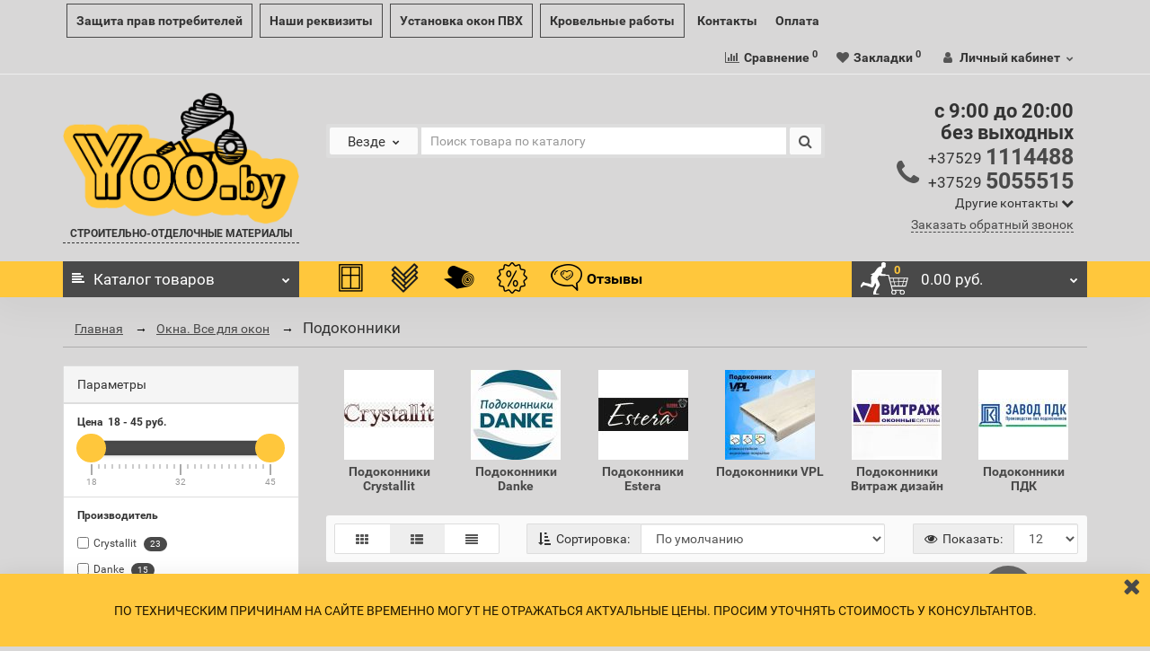

--- FILE ---
content_type: text/html; charset=utf-8
request_url: https://yoo.by/okna-vse-dlya-okon/podokonniki/
body_size: 32220
content:
<!DOCTYPE html><!--[if IE]><![endif]--><!--[if IE 8 ]><html prefix="og: http://ogp.me/ns# fb: http://ogp.me/ns/fb# business: http://ogp.me/ns/business#" dir="ltr" lang="ru" class="iexpl"><![endif]--><!--[if IE 9 ]><html prefix="og: http://ogp.me/ns# fb: http://ogp.me/ns/fb# business: http://ogp.me/ns/business#" dir="ltr" lang="ru" class="iexpl"><![endif]--><!--[if (gt IE 9)|!(IE)]><!--><html prefix="og: http://ogp.me/ns# fb: http://ogp.me/ns/fb# business: http://ogp.me/ns/business#" dir="ltr" lang="ru" class="product-category-303_304"><!--<![endif]--><head><meta charset="UTF-8" /><meta name="viewport" content="width=device-width, initial-scale=1"><meta http-equiv="X-UA-Compatible" content="IE=edge"><title>Купить подоконники в Минске недорого, цены на изготовление, размеры на Yoo.by</title><base href="https://yoo.by/" /><meta name="description" content="Вы можете купить подоконники по низким ценам в интернет-магазине Yoo.by в Минске. Изготовление под заказ! Стандартные размеры! ✓Звоните ☎ +375 (29) 111 44 88! ☎+375 (29) 505 55 15!" /><meta name="keywords" content= "подоконники, доставка, цена, купить" /><link rel="apple-touch-icon" sizes="180x180" href="/apple-touch-icon.png"><link rel="icon" type="image/png" sizes="32x32" href="/favicon-32x32.png"><link rel="icon" type="image/png" sizes="16x16" href="/favicon-16x16.png"><link rel="manifest" href="/site.webmanifest"><link rel="mask-icon" href="/safari-pinned-tab.svg" color="#5bbad5"><meta name="msapplication-TileColor" content="#da532c"><meta name="theme-color" content="#FFC73C"><link href="catalog/view/javascript/bootstrap/css/bootstrap.min.css" rel="stylesheet" media="screen" /><link href="catalog/view/javascript/revolution/font-awesome/css/font-awesome.min.css" rel="stylesheet" type="text/css" /><link href="catalog/view/theme/revolution/stylesheet/stylesheet.css" rel="stylesheet"><link href="catalog/view/javascript/revolution/nprogress.css" rel="stylesheet"><link href="catalog/view/javascript/revolution/jasny-bootstrap.min.css" rel="stylesheet"><link href="catalog/view/javascript/revolution/magnific-popup.css" rel="stylesheet" media="screen" /><style>.image .stiker_last {color: #FFFFFF; background-color: #494949; }
.image .stiker_best {color: #FFFFFF; background-color: #2D77C8; }
.image .stiker_spec {color: #FFFFFF; background-color: #E47364; }
.image .stiker_netu {color: #333333; background-color: #EEEEEE; }
.image .stiker_user {color: #333333; background-color: #EEEEEE; }
#top7 {background-color: #D8D7D7;}
.rev_slider.rev_blog_mod h3 {background-color: #D8D7D7;}
.rev_slider.rev_blog_mod .owl-pagination {background-color: #D8D7D7;}
.rev_slider.rev_blog_mod .vertical-sreview {margin-bottom: 2px;}
.rev_slider.rev_blog_mod .vertical-sreview {border: none;}
#top7 {padding: 30px 0 15px 0; margin-bottom: 20px;}
#top4 {background-color: #D8D7D7;}
::selection {background-color: #EAEAEA;}
body,#all_document,header,#top,#top2,.rev_slider .owl-pagination,.rev_slider h3,#product_products .owl-pagination,#product_products h3,.nav-tabs>li.active>a, .nav-tabs>li.active>a:focus, .nav-tabs>li.active>a:hover {background-color: #D8D7D7;}
#top {border-bottom: 1px solid #eeeeee;}
#top3,#top3.affix {width: 100%;}
#top .container {border-bottom: none;}
#top {border-bottom: 1px solid #eeeeee;}
a,.list-group a,.pagination>li>a, .pagination>li>span {color: #494949;}
.btn-primary,.pagination>.active>a, .pagination>.active>a:focus, .pagination>.active>a:hover, .pagination>.active>span, .pagination>.active>span:focus, .pagination>.active>span:hover,
#popup-view-wrapper .popup-footer a {background-color: #494949; border-color: #494949;}
a:hover,.list-group a:hover,.pagination>li>a:hover, .pagination>li>span:hover,.top-links.verh a:hover,.top-links.verh .span-a:hover:hover,.product-info .btn-plus button:hover, .product-info .btn-minus button:hover,.product-info .pop_ico:hover, .product-info .compare .fa:hover, .product-info .wishlist .fa:hover,.product-info input[type='radio']:checked + label span.option_price, .product-info input[type='checkbox']:checked + label span.option_price,.home_block a:hover, .home_block a:hover .image > .fa,#menu2 ul.lastul li a:hover,#menu2 a:hover,#menu2 li.glavli a:hover,#menu .nav > li .dropdown-menu li .dropdown-menu ul li a:hover,#menu .nav > li > div > .dropdown-menu > div > ul > li > a:hover,.display-products-cart .btn-plus button:hover, .display-products-cart .btn-minus button:hover,.dropdown-menu li > a:hover, .dropdown-menu li > a:hover i,.search .search_button:hover,.search .change_category_button:hover,.popup_notification .mfp-close:hover,#popup-order-okno .mfp-close:hover, #popup-okno .mfp-close:hover,#popup-view-wrapper .mfp-close:hover,.wwicons a:hover,.cd-products-comparison-table .in_wishlist .fa-border, .cd-products-comparison-table .in_compare .fa-border,.cd-products-comparison-table .fa-border:hover,.product-info .in_wishlist .fa, .product-info .in_compare .fa,.well.well-sm .btn-group-justified .btn-default:hover,.dropdown-menu li > a:hover, .dropdown-menu li > a:hover i,.search .dropdown-menu > li > a:hover .name,.table-revolution .btn-plus button:hover, .table-revolution .btn-minus button:hover,.owl-carousel .owl-buttons div i:hover,.product-thumb .fa-border:hover {color: #DD4B39;}
.btn-primary:hover,#popup-view-wrapper .popup-footer a:hover,#popup-view-wrapper .popup-footer a:hover,.btn-primary.active.focus, .btn-primary.active:focus, .btn-primary.active:hover, .btn-primary:active.focus, .btn-primary:active:focus, .btn-primary:active:hover, .open>.dropdown-toggle.btn-primary.focus, .open>.dropdown-toggle.btn-primary:focus, .open>.dropdown-toggle.btn-primary:hover,#popup-view-wrapper .popup-footer a:hover {background-color: #DD4B39; border-color: #DD4B39;}
#top2 .tel .s22,#top2 .tel .s22:hover i,.rating .fa-star,.rat-star.active,.rat-star.checked,.rating .fa-star + .fa-star-o,.product-info input[type='radio']:checked + label .fa, .product-info input[type='checkbox']:checked + label .fa,.product-info .form-group .list-unstyled .update_price, .product-info .form-group .list-unstyled .update_special,.product-thumb .price-new {color: #E47364 !important;}
.product-info #button-cart,#cart:hover button.cart,.popup_notification .popup-footer a, #popup-order-okno .popup-footer a, #popup-okno .popup-footer a,.btn-danger {background-color: #E47364;}
.product-thumb .fa-border.fa-shopping-basket {background-color: #E47364; border-color: #E47364;}
.product-info input[type='radio']:checked + label, .product-info input[type='checkbox']:checked + label,.product-info input[type='radio']:hover + label, .product-info input[type='checkbox']:hover + label {box-shadow: 0px 0px 1px 1px #E47364;}
.product-info .radio .btn-default:active {border-color: #E47364;}
.product-info #button-cart:hover,.popup-phone-wrapper,.popup_notification .popup-footer a:hover, #popup-order-okno .popup-footer a:hover, #popup-okno .popup-footer a:hover,.btn-danger:hover {background-color: #DD4B39;}
.product-thumb .fa-border.fa-shopping-basket:hover {background-color: #DD4B39; border-color: #DD4B39;}
#menu2_button .box-heading {background-color: #494949;}
#top3 {background-color: #FFC73C;}
#cart button.cart {background-color: #494949;}
footer .footer {background-color: #232323;}
@media (max-width: 767px) {#top4, #top5 {display: block;margin-bottom: -10px;min-height: initial !important;}}
.product-grid .product-thumb .description, .rev_slider .product-thumb .description {display: block;}
.product-grid .product-thumb .well-sm.product-info, .rev_slider .product-thumb .well-sm.product-info {display: block;}
#top2 .search {margin-top: 35px;}
#top2 #logo {margin-top: 20px;}
.product-info .form-group .list-unstyled .update_special{
font-size: 25px;
    font-weight: 900;
}

/*.product-info .form-group .list-unstyled .update_price.oldprice{
font-size: 40px;
	position: relative;
	color: #000;
	text-decoration: none;

}

.product-info .form-group .list-unstyled .update_price.oldprice:before {
	content: "";
	border-bottom: 3px solid red;
	position: absolute;
	width: 100%;
	height: 50%;
	transform: rotate(12deg);
}*/

.update_special{
margin-left: 5px;
}

.ocf-offcanvas .ocfilter-mobile-handle{
bottom: 184px !important;
}

#top2 #logo {
    margin-top: 0px;
}
#top2 .tel .s22 {
    font-size: 25px;
  
}
.well-sm.product-info {
     border: none;
}
.well{
border: none;
}
.product-thumb h4{
margin-top: 9px;
}

.product-thumb .fa-border.fa-shopping-basket {
    background-color: #FFC73C;
    border-color: #494949;
}
.btn-primary.active, .btn-primary:active, .open>.dropdown-toggle.btn-primary {
    color: #fff;
    background-color: #494949;
    border-color: #494949;
}

.banner__close3 {
 -webkit-transform: translateZ(0);
  font-size: 25px;
    position: absolute;
    right: 10px;
    cursor: pointer;
    background: none;
    border: 0;
    padding: 0;
    margin: 0;
    float: right;
    top: 2px;
}
.s11, .s12 {
font-size: 22px !important;
font-weight: 700;
line-height: 1.1;
}
/*.scrollable {
    position: fixed;
    top: -1px;
    z-index: 999;
    width: 100%!important;
}*/

#top2 .tel .header_phone_image {
    /* display: inline-block; */
    position: relative;
    
 
    bottom: 27px;
}
.popup-phone-wrapper {
 
    background-color: #494949;
right: 10%;
  width: 60px;
    height: 60px;
    border-radius: 60px;
    line-height: 75px;
opacity: 0.8;
}


.popup-phone-wrapper i {
    font-size: 30px;
}



.heading_ico_image>img {
      margin-right: 10px;
    width: 53px;
}


/*#494949*/
.rev_slider h3 {
    background-color: #FFC73C;
    top: -16px;
    padding: 5px 7px 3px 7px;
}

.owl-carousel {
    
    background: #D8D7D7 !important;
  
}
.title_pr{
font-family: Roboto, Helvetica, sans-serif;
font-size:26px; 
color:#494949; 
font-weight: 500; 
line-height: 1.1; 

margin-bottom: 20px;
}

.rating .fa-star-o {
    color: #fff;
    font-size: 14px;
}

#top7 {
    background-color: #D8D7D7;
}
.product-thumb .price {
  font-weight: bold;
}
@media (max-width: 991px){
.text_cat{
font-size:10px;
}

#top3_links .top-links a{
    display: inline-block;
    color:#494949;
}
#top3_links .top-links {
    margin-top: -1px;
}
    .fixcart {
    position: fixed;
    top: 0;
    right: 10px;
    margin: 0;
    z-index: 9999;
}
.heading_ico_image>img {
    width: 50px;
margin-right: 12px;
}
#cart button.cart {
   
    font-size: 12px;

}
}
.modulenew {
    position: relative;
      margin-bottom: 9px;
    z-index: 2;
   
    text-align: center;
}
.modulenewimg {
    background: url(./image/modulenew.png) no-repeat center;
    width: 60px;
    height: 60px;
    cursor: pointer;
    padding-right: 10px;
    display: inline-block;
    vertical-align: middle;
}
.modulenewtext {
    font-family: Roboto, Helvetica, sans-serif;
    display: inline-block;
    vertical-align: middle;
    text-align: left;
padding-left: 9px;
}
.modulenewtext span {
    font-weight: bold;
}
.modulenewimg:hover {
    background: url(./image/modulenew2.png) no-repeat center;
}

.kol{
      position: absolute;
        left: 47px;
    bottom: 10px;
color:#FFC73C;
    font-size: 13px;
    font-weight: 900;
}
/*.kol {
    position: absolute;
    left: 51px;
    bottom: 18px;
    color: #000;
    font-size: 13px;
    font-weight: 600;
    background-color: white;
    border-radius: 13px 13px 13px 13px;
    width: 18px;
    height: 18px;
    line-height: 19.3px;
}*/
@media (max-width: 480px){

.product-thumb .price-new {
    font-size: 20px;
}
.product-thumb .price{
  font-size: 20px;
}
  #top3.affix {
    position: fixed;
    z-index: 999;
    top: 0;
    right: 0 !important;
    -webkit-transition: all .2s ease-in-out;
    box-shadow: 0 0 20px 5px rgba(0,0,0,.25);
}


#cart button.cart {
    font-size: 12px;
}
.heading_ico_image>img {
    width: 46px;
}
}

.fa-trash-o{
font-size:18px;
}

.modal-content {
    border-radius: 0;
    background: #494949;
    color: #ddd;
    text-shadow: none;
}
.storycontent input{
margin-bottom:3px;
color: black;
}

.modal-header .close {
    top: 11px;
    font-size: 30px;
    color: #fff;
}

.noUi-connect {
    background: #494949;
}

.nav-tabs>li>a {
  
   
    border-radius: 0px 0px 0 0; 
}
.product-cat{
/*border: 1px solid #ddd; */
   
    /* overflow: hidden; */
    /* border-radius: 2px; */
padding: 6px;

    -webkit-transition: all 100ms linear;
    -moz-transition: all 100ms linear;
    -ms-transition: all 100ms linear;
    -o-transition: all 100ms linear;
    transition: all 100ms linear;
}
.items_cat{
background: #fff;
    margin: 3px;
    padding: 3px;
    /* border: 1px solid #757575; */
    box-shadow: 0 0px 10px rgba(0,0,0,0.2);
}

.img_cat{
  padding:2px;
}
.text_cat {
    font-weight: 600;
  
}

.text_logo{
   text-transform: uppercase;
    font-weight: 900;
    font-size: 12px;
    text-align: center;
    border-bottom: 1px dashed;
  
    display: block;


}

/*.description_options{
    height:auto !important;
}*/

.product-info .pop_ico {

    font-size: 16px;
}

.top-links a:hover {
    color: #333;
}
 .top-links a {
    font-weight: 600;
color: #000;
}

.product-thumb .caption {

    border-top: 1.2px solid #FFC73C;
}



.product-thumb .fa-border {

    background-color: #FFC73C;
}


.product-thumb .fa-border.fa-shopping-basket {
  
    font-size: 20px;
}


.product-thumb .fa-border {
 font-size: 17px;
}


.simplecheckout-button-block {

    background: none repeat scroll 0 0 #ebebeb;
 }

.mobilemenu .navbar-nav > li {
    border-bottom: 1px solid #ddd;
    font-weight: 700;
}

.moblog{
  position: relative;
  width: 71px;
  left: 39%;
  padding: 5px;
 
}

.mobilemenu .nav > li > button {
    background-color: #D8D7D7;
}

.ot{
font-weight:700;
}

.owl-carousel .owl-buttons div i:hover {
    color: #FFC73C;
}

.ocfilter-option label small {
    background-color: #494949 !IMPORTANT;
    color: #fff !IMPORTANT;
}

.refine_categories span {
   font-weight: 600;
}



.product-info .options_buy .btn-plus button, .caption.product-info .btn-plus button {
    line-height: 15px;
    font-size: 26px;
font-weight: 900;
}
.caption.product-info .btn-plus button, .caption.product-info .btn-minus button {
    width: 26px;
    height: 26px;
    font-size: 26px;
    background-color: #FFC73C;
font-weight: 900;
}
.product-info .number {
  border: none;

}

.product-info input.plus-minus {
    border-top: 0;
    border-bottom: 0;
    border-left: 1px solid #fff;
    border-right: 1px solid #fff;
    /* background: #fff; */
    width: 50px;
    height: 26px;
    outline: none;
    font-size: 22px;
    text-align: center;
    position: absolute;
    top: 4px;
    left: 30px;
}
.dotted-line_title {
 
    font-weight: 600;
}

.simplecheckout-button-block {

    background: none repeat scroll 0 0 !IMPORTANT;
   
}
#menu2 li.glavli {

    font-weight: 600;
}


.breadcrumb li:last-of-type a:after {
    content: '\2193';
    display: inline-block;
    text-decoration: none;
    margin: 0 0 0 5px;
color: black;
}



.breadcrumb>li+li:before {
   content: '\2192';
    display: inline-block;
    text-decoration: none;
    margin: 0 5px 0 8px;
color: black;
}

.breadcrumb a{

    text-decoration: underline;

}


 .stiker_user_y {
   
     /* background-color: #FFC73C; */
    background-image: url(/image/skidka.png);
    background-size: auto;
    background-repeat: round;
    height: 150px;
 font-size: 23px;
    padding: 12px;
    position: relative;
    top: 23px;
}
 .stiker_user_y_text{
color: red;
    font-weight: 900;
    position: relative;
    top: 4px;
    text-transform: uppercase;
transform: rotate(45deg);
}
.home_block {
    margin-top: 6px;
}

.navmenu, .navbar-offcanvas {
    width: 100%;
}
.am_cat_image{
    padding:10px;
}
.am_cat_image img{
    padding-right:4px;
}

.mobilemenu .navbar-nav > li a > .chevrond {

    font-size: 14px;
 
    width: 55px;
}

.mobilemenu .navbar-nav > li > .list-group-submenu li a > .chevrond, .mobilemenu .navbar-nav > li a > .chevrond {

    width: 55px;
}


.btn-primary:hover, #popup-view-wrapper .popup-footer a:hover, #popup-view-wrapper .popup-footer a:hover, .btn-primary.active.focus, .btn-primary.active:focus, .btn-primary.active:hover, .btn-primary:active.focus, .btn-primary:active:focus, .btn-primary:active:hover, .open>.dropdown-toggle.btn-primary.focus, .open>.dropdown-toggle.btn-primary:focus, .open>.dropdown-toggle.btn-primary:hover, #popup-view-wrapper .popup-footer a:hover {
    background-color: #FFC73C;
    border-color: #FFC73C;
}


h1.home_h1 {
 
    font-weight: 600;
    color: #000;
}
.btn_back {
    display: inline-block;
    padding: 6px 12px;
    margin-bottom: 0;
    font-size: 10px;
    font-weight: 400;
    line-height: 1.42857143;
    text-align: center;
    white-space: nowrap;
    vertical-align: middle;
    -ms-touch-action: manipulation;
    touch-action: manipulation;
    cursor: pointer;
    -webkit-user-select: none;
    -moz-user-select: none;
    -ms-user-select: none;
    user-select: none;
    background-image: none;
    border: 1px solid #000;
    border-radius:20px;
}

.banner{
position:relative;background-position:100%;background-size:cover;background-repeat:no-repeat;width:100%;height:0;padding-top:12%;}
@media (max-width:767px){
.banner{background:none;padding-top:47%;}
}
.banner_mTop{margin-top:-1px;border-top:1px solid #f2da3f;}
.banner_hover:hover{box-shadow:0 0 10px 1px rgba(0,0,0,.2);transition:box-shadow .2s;z-index:1;}
.banner__link{
padding:24px 30px;
text-decoration:none;
position:absolute;
top:0;
left:0;
height:100%;
width:100%;
display:-webkit-box;
display:-ms-flexbox;
display:flex;
-webkit-box-align:center;
-ms-flex-align:center;
align-items:center;
box-sizing:border-box;
}
.banner-bg_mobile{
display:none;
}
@media (max-width:767px){
.product-info #button-cart {
    
    margin-left: 3rem;
}
.rev_slider h3 {

    font-size: 1.7rem;
}
.banner-bg_mobile{display:block;width:100%;height:100%;position:absolute;top:0;left:0;background-size:cover;background-repeat:no-repeat;background-position:100% 50%;}}
.banner__name{color:#282828;font-size:36px;font-size:3.25rem;text-transform:uppercase;}
@media (min-width:768px){
.moblog {
  
    width:137px;
}
.banner__name br{content:"";}
.banner__name br:after{content:"\00a0"}}@media (max-width:1269px){
.banner__name{font-size:30px;font-size:1.875rem;}}@media (
max-width:1024px){
.banner__close {
    top: 7px;
}
.banner__close2 {
    top: 8px;
}
.banner__name{font-size:2.8vw;}}
@media (max-width:767px){
.banner__name{font-size:4.5vw;}}
.banner_dark .banner__name{color:#fff;}
.banner__text{color:#7d6f19;font-size:16px;font-size:1rem;padding-top:10px;}
@media (max-width:767px){
.banner__text{padding-top:3px;}
/*.banner__close3 {
    bottom: 78px;
   
}*/
}


.banner__close{
bottom: 108px;
font-size: 19px;
position:absolute;
right:12px;
cursor:pointer;
background:none;
border:0;padding:0;margin:0;}
button.banner__close{outline:none;}
.banner__content{padding-top:10px;}
.banner__content-table{display:table;width:100%;border-collapse:collapse;}
@media (max-width:767px){
.banner__content-table{display:block;width:auto;}
.banner__content-cell{display:inline-block;vertical-align:top;}
@media (max-width:767px){
.banner__content-cell{display:block;}
}
.banner__content-cell .banner__text{padding-top:0;padding-left:24px;}
@media (max-width:767px){
.banner__content-cell .banner__text{padding-left:0;padding-top:10px;}
}

@media (max-width:767px){
.banner__name2 {
    font-size: 1.1rem;
}
.banner__link{
padding:24px 20px;
}
}
.banner__link{
padding:24px 30px;
text-decoration:none;
position:absolute;
top:0;
left:0;
height:100%;
width:100%;
display:-webkit-box;
display:-ms-flexbox;
display:flex;
-webkit-box-align:center;
-ms-flex-align:center;
align-items:center;
box-sizing:border-box;
}

.home_block .text .title {
 
    font-weight: 700;
}


}
.rev_slider.rev_blog_mod h3 {
    background-color: #FFC73C;
}

.text_uslug{
    font-size: 22px;
}



.usluga img{
    width: 30px;
}


.usluga{
    background-color:#FFC73C;
width: 167px;
    margin: 0 auto;
    padding: 7px;
    border-radius:20px;
font-weight: 600;
}


.noUi-horizontal .noUi-handle {
    width: 33px !IMPORTANT;;
    height: 32px !IMPORTANT;;
    left: -17px !IMPORTANT;;
    top: -8px !IMPORTANT;;
}
.noUi-handle {
   border: none !IMPORTANT; 
    border-radius: 33px !IMPORTANT;
    background: #FFC73C !IMPORTANT;
    cursor: default;
  box-shadow: none !IMPORTANT; 
}


.noUi-handle:after, .noUi-handle:before {
    content: "";
    display: block;
    position: absolute;
    height: 14px;
    width: 1px;
    background: none !IMPORTANT; 
    left: 14px;
    top: 6px;
}
.url_all{
    border-bottom: 1px dashed;
    margin: 0 4px;
    cursor: pointer;

}


.banner__name3 {
    color: #282828;
font-weight: 600;
    font-size: 1.4rem;
    text-transform: uppercase;
    margin-bottom: 10px;
}

.price_obn{
color: #000;
font-weight: 600;
}

.update_price{
font-weight: 600;
}



.alert_banner{position:fixed;bottom:0;left:0;right:0;z-index:1050;max-height:100%;overflow:auto}
.alert_clear .alert__style{padding:0}
.alert_min .alert__text{font-size:12px; margin-top: 15px;}
.alert_min .alert__style{padding:15px}
.alert__style{text-align:center;background:#FFC73C;padding:30px;box-shadow:0 5px 26px rgba(0,0,0,.1)}
@media (max-width:1024px){.alert__style{padding:20px}}.alert__text{display:inline-block;vertical-align:middle;font-size:36px;font-size:1.35rem;color:#201600;text-transform:uppercase}
@media (max-width:1024px){.alert__text{display:block;font-size:28px;font-size:1.75rem}}
@media (max-width:767px){.alert__text{font-size:18px;font-size:1.125rem}}.alert__button{display:inline-block;vertical-align:middle;margin-left:30px}
@media (max-width:1024px){.alert__button{margin-left:0;margin-top:14px;display:block}}

.bottom__cookie-block{
    width: 100%;
    height: auto;
    background-color: #ffffff;
    display: none;
    position: fixed;
    bottom: 0;
    z-index: 100000;
    text-align: center;
    -webkit-transform: translateZ(0);
}</style><link href="catalog/view/javascript/ocfilter/nouislider.min.css" type="text/css" rel="stylesheet" media="screen" /><link href="catalog/view/theme/default/stylesheet/ocfilter/ocfilter.css" type="text/css" rel="stylesheet" media="screen" /> <script src="catalog/view/javascript/jquery/jquery-2.1.1.min.js" type="text/javascript"></script> <script src="catalog/view/javascript/revolution/jquery.cookie.js" type="text/javascript"></script> <link href="https://yoo.by/okna-vse-dlya-okon/podokonniki/" rel="canonical" /><link href="https://yoo.by/okna-vse-dlya-okon/podokonniki/?page=2" rel="next" /><link href="https://yoo.by/image/catalog/iconyoo.png" rel="icon" /><link rel="icon" href="https://yoo.by/image/catalog/icon.ico" type="image/x-icon"> <script src="catalog/view/javascript/ocfilter/nouislider.min.js" type="text/javascript"></script> <script src="catalog/view/javascript/ocfilter/ocfilter.js" type="text/javascript"></script> <script src="catalog/view/javascript/revolution/ajax_search.js" type="text/javascript"></script> <script src="catalog/view/javascript/revolution/aim.js" type="text/javascript"></script> <script src="catalog/view/javascript/revolution/amazoncategory.js" type="text/javascript"></script> <meta name="yandex-verification" content="9555beb0dcd40807" /><meta name="google-site-verification" content="un83HlQtv0X8lrt9HmN32we6aQrBoz0mwMUmbPWK7XE" /> <script>(function(w,d,s,l,i){w[l]=w[l]||[];w[l].push({'gtm.start':
new Date().getTime(),event:'gtm.js'});var f=d.getElementsByTagName(s)[0],
j=d.createElement(s),dl=l!='dataLayer'?'&l='+l:'';j.async=true;j.src=
'https://www.googletagmanager.com/gtm.js?id='+i+dl;f.parentNode.insertBefore(j,f);
})(window,document,'script','dataLayer','GTM-546332F');</script>  <script async src="https://www.googletagmanager.com/gtag/js?id=UA-142774088-1"></script> <script>window.dataLayer = window.dataLayer || [];
  function gtag(){dataLayer.push(arguments);}
  gtag('js', new Date());

  gtag('config', 'UA-142774088-1');</script> <script src="https://static.yandex.net/kassa/pay-in-parts/ui/v1/"></script> </head><body><noscript><iframe src="https://www.googletagmanager.com/ns.html?id=GTM-546332F"height="0" width="0" style="display:none;visibility:hidden"></iframe></noscript><div style="display:none;"><meta content="строительные и отделочные материалы" /><link href="https://yoo.by/okna-vse-dlya-okon/podokonniki/" /><link href="https://yoo.by/image/catalog/logostroy2.png" /><meta content="Вы можете купить подоконники по низким ценам в интернет-магазине Yoo.by в Минске. Изготовление под заказ! Стандартные размеры! ✓Звоните ☎ +375 (29) 111 44 88! ☎+375 (29) 505 55 15!" /><meta content="+375291114488" /><meta content="+375295055515" /><meta content="info@yooby.by" /></div><div id="pagefader"></div><div id="pagefader2"></div><div class="hidden-md hidden-lg"><nav class="mobilemenu navmenu mobcats navmenu-default navmenu-fixed-left offcanvas"><div class="collapse navbar-collapse navbar-ex1-collapse"><ul class="nav navbar-nav"><img src="https://yoo.by/image/catalog/logostroy2.png" title="строительные и отделочные материалы" alt="строительные и отделочные материалы" class="moblog" /><li class="text-center cat_mob_text"> КАТАЛОГ</li><li><button data-toggle="offcanvas" data-target=".mobcats" data-canvas="body">Назад<i class="fa fa-chevron-right"></i></button></li><li><div class="am_cat_image"><span class="hidden-md"><img src="https://yoo.by/image/cache/catalog/icon/698998-15x15.png" alt=""/></span> <a href="https://yoo.by/okna-vse-dlya-okon/" rel="nofollow">Окна. Все для окон<span class="chevrond" href="#rsubmenu11" data-toggle="collapse"><i class="fa fa-chevron-down"></i></span></a></div><div class="collapse list-group-submenu" id="rsubmenu11"><ul class="list-unstyled"><li><a href="https://yoo.by/okna-vse-dlya-okon/okna-pvh/" rel="nofollow">Окна ПВХ<span class="chevrond" href="#rsubmenu211" data-toggle="collapse" data-parent="#rsubmenu11"><i class="fa fa-chevron-down"></i></span></a><div class="collapse list-group-submenu" id="rsubmenu211"><ul class="list-unstyled"><li><a href="https://yoo.by/okna-vse-dlya-okon/okna-pvh/okno-pvh-brusbox/" rel="nofollow">- ОКНА ПВХ BRUSBOX</a></li><li><a href="https://yoo.by/okna-vse-dlya-okon/okna-pvh/okna-pvh-rehau/" rel="nofollow">- ОКНА ПВХ REHAU</a></li><li><a href="https://yoo.by/okna-vse-dlya-okon/okna-pvh/okna-pvh-salamander/" rel="nofollow">- ОКНА ПВХ SALAMANDER</a></li><li><a href="https://yoo.by/okna-vse-dlya-okon/okna-pvh/okna-pvh-kbe/" rel="nofollow">- ОКНА ПВХ KBE</a></li></ul></div></li><li><a href="https://yoo.by/okna-vse-dlya-okon/podokonniki/" rel="nofollow">Подоконники<span class="chevrond" href="#rsubmenu212" data-toggle="collapse" data-parent="#rsubmenu11"><i class="fa fa-chevron-down"></i></span></a><div class="collapse list-group-submenu" id="rsubmenu212"><ul class="list-unstyled"><li><a href="https://yoo.by/okna-vse-dlya-okon/podokonniki/podokonniki-crystallit/" rel="nofollow">- Подоконники Crystallit</a></li><li><a href="https://yoo.by/okna-vse-dlya-okon/podokonniki/podokonniki-danke/" rel="nofollow">- Подоконники Danke</a></li><li><a href="https://yoo.by/okna-vse-dlya-okon/podokonniki/podokonniki-estera/" rel="nofollow">- Подоконники Estera</a></li><li><a href="https://yoo.by/okna-vse-dlya-okon/podokonniki/podokonniki-vpl/" rel="nofollow">- Подоконники VPL</a></li><li><a href="https://yoo.by/okna-vse-dlya-okon/podokonniki/podokonniki-vitrazh-dizajn/" rel="nofollow">- Подоконники Витраж дизайн</a></li><li><a href="https://yoo.by/okna-vse-dlya-okon/podokonniki/podokonniki-pdk/" rel="nofollow">- Подоконники ПДК</a></li></ul></div></li></ul></div></li><li><div class="am_cat_image"><span class="hidden-md"><img src="https://yoo.by/image/cache/catalog/icon/259651-15x15.png" alt=""/></span> <a href="https://yoo.by/dveri/" rel="nofollow">Двери<span class="chevrond" href="#rsubmenu12" data-toggle="collapse"><i class="fa fa-chevron-down"></i></span></a></div><div class="collapse list-group-submenu" id="rsubmenu12"><ul class="list-unstyled"><li><a href="https://yoo.by/dveri/mezhkomnatnye-dveri/" rel="nofollow">Межкомнатные двери<span class="chevrond" href="#rsubmenu221" data-toggle="collapse" data-parent="#rsubmenu12"><i class="fa fa-chevron-down"></i></span></a><div class="collapse list-group-submenu" id="rsubmenu221"><ul class="list-unstyled"><li><a href="https://yoo.by/dveri/mezhkomnatnye-dveri/skladnye-dveri/" rel="nofollow">- Складные двери</a></li><li><a href="https://yoo.by/dveri/mezhkomnatnye-dveri/ekoshpon/" rel="nofollow">- Экошпон</a></li></ul></div></li><li><a href="https://yoo.by/index.php?route=product/category&amp;path=171_198" rel="nofollow">Входные металлические двери<span class="chevrond" href="#rsubmenu222" data-toggle="collapse" data-parent="#rsubmenu12"><i class="fa fa-chevron-down"></i></span></a><div class="collapse list-group-submenu" id="rsubmenu222"><ul class="list-unstyled"><li><a href="https://yoo.by/index.php?route=product/category&amp;path=171_198_271" rel="nofollow">- Гарда</a></li><li><a href="https://yoo.by/index.php?route=product/category&amp;path=171_198_269" rel="nofollow">- Йошкар</a></li><li><a href="https://yoo.by/index.php?route=product/category&amp;path=171_198_270" rel="nofollow">- Кайзер</a></li><li><a href="https://yoo.by/index.php?route=product/category&amp;path=171_198_428" rel="nofollow">- МагнаБел</a></li><li><a href="https://yoo.by/index.php?route=product/category&amp;path=171_198_427" rel="nofollow">- Промет</a></li></ul></div></li><li><a href="https://yoo.by/dveri/dveri-dlia-bani-i-sauny/" rel="nofollow">Двери для бани и сауны</a></li></ul></div></li><li><div class="am_cat_image"><span class="hidden-md"><img src="https://yoo.by/image/cache/catalog/icon/safit-15x15.png" alt=""/></span> <a href="https://yoo.by/sofit/" rel="nofollow">Софит<span class="chevrond" href="#rsubmenu13" data-toggle="collapse"><i class="fa fa-chevron-down"></i></span></a></div><div class="collapse list-group-submenu" id="rsubmenu13"><ul class="list-unstyled"><li><a href="https://yoo.by/sofit/sofit-docke/" rel="nofollow">Софит &quot;Docke&quot;<span class="chevrond" href="#rsubmenu231" data-toggle="collapse" data-parent="#rsubmenu13"><i class="fa fa-chevron-down"></i></span></a><div class="collapse list-group-submenu" id="rsubmenu231"><ul class="list-unstyled"><li><a href="https://yoo.by/sofit/sofit-docke/sofit-lux/" rel="nofollow">- Софит LUX</a></li><li><a href="https://yoo.by/sofit/sofit-docke/sofit-premium/" rel="nofollow">- Софит Premium</a></li><li><a href="https://yoo.by/sofit/sofit-docke/sofit-standard/" rel="nofollow">- Софит Standard</a></li></ul></div></li><li><a href="https://yoo.by/sofit/sofit-vox/" rel="nofollow">Софит &quot;VOX&quot;<span class="chevrond" href="#rsubmenu232" data-toggle="collapse" data-parent="#rsubmenu13"><i class="fa fa-chevron-down"></i></span></a><div class="collapse list-group-submenu" id="rsubmenu232"><ul class="list-unstyled"><li><a href="https://yoo.by/sofit/sofit-vox/sofity-podshivka-kryshi-vox-vilo/" rel="nofollow">- Софиты (подшивка крыши) Vox Vilo</a></li><li><a href="https://yoo.by/sofit/sofit-vox/komplektuyushchie-k-sofitu-vox/" rel="nofollow">- Комплектующие к софиту VOX (Вокс)</a></li></ul></div></li><li><a href="https://yoo.by/sofit/sofit-ju-plast/" rel="nofollow">Софит &quot;Ю-Пласт&quot;<span class="chevrond" href="#rsubmenu233" data-toggle="collapse" data-parent="#rsubmenu13"><i class="fa fa-chevron-down"></i></span></a><div class="collapse list-group-submenu" id="rsubmenu233"><ul class="list-unstyled"><li><a href="https://yoo.by/sofit/sofit-ju-plast/sofit-u-plast-classic/" rel="nofollow">- Софит &quot;Ю-Пласт&quot; Classic</a></li><li><a href="https://yoo.by/sofit/sofit-ju-plast/sofit-u-plast-pro/" rel="nofollow">- Софит &quot;Ю-Пласт&quot; PRO</a></li><li><a href="https://yoo.by/sofit/sofit-ju-plast/sofit-ju-plast-timberblok/" rel="nofollow">- Софит &quot;Ю-Пласт&quot; Тимберблок</a></li></ul></div></li></ul></div></li><li><div class="am_cat_image"><span class="hidden-md"><img src="https://yoo.by/image/cache/catalog/icon/laminat-15x15.png" alt=""/></span> <a href="https://yoo.by/laminat/" rel="nofollow">Ламинат<span class="chevrond" href="#rsubmenu14" data-toggle="collapse"><i class="fa fa-chevron-down"></i></span></a></div><div class="collapse list-group-submenu" id="rsubmenu14"><ul class="list-unstyled"><li><a href="https://yoo.by/laminat/laminat-kronopol/" rel="nofollow">Ламинат &quot;Kronopol&quot; (Польша)<span class="chevrond" href="#rsubmenu241" data-toggle="collapse" data-parent="#rsubmenu14"><i class="fa fa-chevron-down"></i></span></a><div class="collapse list-group-submenu" id="rsubmenu241"><ul class="list-unstyled"><li><a href="https://yoo.by/laminat/laminat-kronopol/kollekciya-exclusive-32-kl-8-mm-4-v-faska-synchro/" rel="nofollow">- Коллекция &quot;Exclusive&quot;</a></li><li><a href="https://yoo.by/laminat/laminat-kronopol/kollekciya-parfe/" rel="nofollow">- Коллекция &quot;Parfe Floor&quot;</a></li><li><a href="https://yoo.by/laminat/laminat-kronopol/kollekciya-sigma/" rel="nofollow">- Коллекция &quot;Sigma&quot;</a></li><li><a href="https://yoo.by/laminat/laminat-kronopol/kollekciya-terra/" rel="nofollow">- Коллекция &quot;Terra&quot;</a></li><li><a href="https://yoo.by/laminat/laminat-kronopol/kollekciya-venus/" rel="nofollow">- Коллекция &quot;Venus&quot;</a></li></ul></div></li><li><a href="https://yoo.by/laminat/laminat-kronostar/" rel="nofollow">Ламинат &quot;Kronostar&quot; (Россия)<span class="chevrond" href="#rsubmenu242" data-toggle="collapse" data-parent="#rsubmenu14"><i class="fa fa-chevron-down"></i></span></a><div class="collapse list-group-submenu" id="rsubmenu242"><ul class="list-unstyled"><li><a href="https://yoo.by/laminat/laminat-kronostar/kollekciya-de-facto/" rel="nofollow">- Коллекция &quot;De Facto&quot;</a></li><li><a href="https://yoo.by/laminat/laminat-kronostar/kollekciya-es/" rel="nofollow">- Коллекция &quot;ES&quot;</a></li><li><a href="https://yoo.by/laminat/laminat-kronostar/kollekciya-eventum/" rel="nofollow">- Коллекция &quot;Eventum&quot;</a></li><li><a href="https://yoo.by/laminat/laminat-kronostar/kollekciya-grunhoff/" rel="nofollow">- Коллекция &quot;Grunhoff&quot;, 32 кл. / 8мм.</a></li><li><a href="https://yoo.by/laminat/laminat-kronostar/kollekciya-grunhoff-32-kl-8mm-4-v-faska/" rel="nofollow">- Коллекция &quot;Grunhoff&quot;, 32 кл. / 8мм. 4-V фаска</a></li><li><a href="https://yoo.by/laminat/laminat-kronostar/kollekciya-symbio/" rel="nofollow">- Коллекция &quot;SymBio&quot;</a></li><li><a href="https://yoo.by/laminat/laminat-kronostar/kollekciya-synchro-tec/" rel="nofollow">- Коллекция &quot;Synchro-Tec&quot;</a></li></ul></div></li><li><a href="https://yoo.by/laminat/laminat-tarkett/" rel="nofollow">Ламинат &quot;Tarkett&quot; (Россия)<span class="chevrond" href="#rsubmenu243" data-toggle="collapse" data-parent="#rsubmenu14"><i class="fa fa-chevron-down"></i></span></a><div class="collapse list-group-submenu" id="rsubmenu243"><ul class="list-unstyled"><li><a href="https://yoo.by/laminat/laminat-tarkett/kollekciya-espana/" rel="nofollow">- Коллекция &quot;Espana&quot;</a></li><li><a href="https://yoo.by/laminat/laminat-tarkett/kollekciya-regata/" rel="nofollow">- Коллекция &quot;Regata&quot;</a></li></ul></div></li><li><a href="https://yoo.by/laminat/laminat-classen/" rel="nofollow">Ламинат Classen (Германия)<span class="chevrond" href="#rsubmenu244" data-toggle="collapse" data-parent="#rsubmenu14"><i class="fa fa-chevron-down"></i></span></a><div class="collapse list-group-submenu" id="rsubmenu244"><ul class="list-unstyled"><li><a href="https://yoo.by/laminat/laminat-classen/colonial-vintage/" rel="nofollow">- Коллекция Colonial Vintage</a></li><li><a href="https://yoo.by/laminat/laminat-classen/cottage-4v/" rel="nofollow">- Коллекция Cottage 4V</a></li><li><a href="https://yoo.by/laminat/laminat-classen/extravagant-dynamic/" rel="nofollow">- Коллекция Extravagant Dynamic</a></li></ul></div></li><li><a href="https://yoo.by/laminat/kastamonu/" rel="nofollow">Ламинат Kastamonu (Россия)<span class="chevrond" href="#rsubmenu245" data-toggle="collapse" data-parent="#rsubmenu14"><i class="fa fa-chevron-down"></i></span></a><div class="collapse list-group-submenu" id="rsubmenu245"><ul class="list-unstyled"><li><a href="https://yoo.by/laminat/kastamonu/kollekciya-kastamonu-floorpan-indigo/" rel="nofollow">- Коллекция Kastamonu Floorpan Indigo</a></li><li><a href="https://yoo.by/laminat/kastamonu/kollekciya-kastamonu-floorpan-amber/" rel="nofollow">- Коллекция Kastamonu Floorpan Amber</a></li><li><a href="https://yoo.by/laminat/kastamonu/kollekciya-kastamonu-floorpan-art-floor/" rel="nofollow">- Коллекция Kastamonu Floorpan Art Floor</a></li><li><a href="https://yoo.by/laminat/kastamonu/kollekciya-kastamonu-floorpan-black/" rel="nofollow">- Коллекция Kastamonu Floorpan Black</a></li><li><a href="https://yoo.by/laminat/kastamonu/kollekciya-kastamonu-floorpan-blue/" rel="nofollow">- Коллекция Kastamonu Floorpan Blue</a></li><li><a href="https://yoo.by/laminat/kastamonu/kollekciya-kastamonu-floorpan-cherry/" rel="nofollow">- Коллекция Kastamonu Floorpan Cherry</a></li><li><a href="https://yoo.by/laminat/kastamonu/kollekciya-kastamonu-floorpan-color-block/" rel="nofollow">- Коллекция Kastamonu Floorpan Color Block</a></li><li><a href="https://yoo.by/laminat/kastamonu/kollekciya-kastamonu-floorpan-emerald/" rel="nofollow">- Коллекция Kastamonu Floorpan Emerald</a></li><li><a href="https://yoo.by/laminat/kastamonu/kollekciya-kastamonu-floorpan-grey/" rel="nofollow">- Коллекция Kastamonu Floorpan Grey</a></li><li><a href="https://yoo.by/laminat/kastamonu/kollekciya-kastamonu-floorpan-la-moena/" rel="nofollow">- Коллекция Kastamonu Floorpan La Moena </a></li><li><a href="https://yoo.by/laminat/kastamonu/kollekciya-kastamonu-floorpan-lagoon/" rel="nofollow">- Коллекция Kastamonu Floorpan Lagoon</a></li><li><a href="https://yoo.by/laminat/kastamonu/kollekciya-kastamonu-floorpan-malva/" rel="nofollow">- Коллекция Kastamonu Floorpan Malva </a></li><li><a href="https://yoo.by/laminat/kastamonu/kollekciya-kastamonu-floorpan-marsala-1/" rel="nofollow">- Коллекция Kastamonu Floorpan Marsala </a></li><li><a href="https://yoo.by/laminat/kastamonu/kollekciya-kastamonu-floorpan-nanoclick/" rel="nofollow">- Коллекция Kastamonu Floorpan Nanoclick </a></li><li><a href="https://yoo.by/laminat/kastamonu/kollekciya-kastamonu-floorpan-orange/" rel="nofollow">- Коллекция Kastamonu Floorpan Orange</a></li><li><a href="https://yoo.by/laminat/kastamonu/laminat-kastamonu-floorpan-red/" rel="nofollow">- Коллекция Kastamonu Floorpan Red</a></li><li><a href="https://yoo.by/laminat/kastamonu/kollekciya-kastamonu-floorpan-ruby/" rel="nofollow">- Коллекция Kastamonu Floorpan Ruby </a></li><li><a href="https://yoo.by/laminat/kastamonu/kollekciya-kastamonu-floorpan-sunfloor-8/" rel="nofollow">- Коллекция Kastamonu Floorpan Sunfloor </a></li><li><a href="https://yoo.by/laminat/kastamonu/kollekciya-kastamonu-floorpan-ultramarine/" rel="nofollow">- Коллекция Kastamonu Floorpan Ultramarine</a></li><li><a href="https://yoo.by/laminat/kastamonu/kollekciya-kastamonu-floorpan-universal/" rel="nofollow">- Коллекция Kastamonu Floorpan Universal </a></li><li><a href="https://yoo.by/laminat/kastamonu/kollekciya-kastamonu-floorpan-violet/" rel="nofollow">- Коллекция Kastamonu Floorpan Violet</a></li><li><a href="https://yoo.by/laminat/kastamonu/kollekciya-kastamonu-floorpan-yellow/" rel="nofollow">- Коллекция Kastamonu Floorpan Yellow</a></li></ul></div></li><li><a href="https://yoo.by/laminat/podlozhka/" rel="nofollow">Подложка</a></li></ul></div></li><li><div class="am_cat_image"><span class="hidden-md"><img src="https://yoo.by/image/cache/catalog/icon/pvx-15x15.png" alt=""/></span> <a href="https://yoo.by/paneli-pvh/" rel="nofollow">Панели ПВХ<span class="chevrond" href="#rsubmenu15" data-toggle="collapse"><i class="fa fa-chevron-down"></i></span></a></div><div class="collapse list-group-submenu" id="rsubmenu15"><ul class="list-unstyled"><li><a href="https://yoo.by/paneli-pvh/paneli-pvh-dekoplast/" rel="nofollow">Панели ПВХ &quot;ДекоПласт&quot;</a></li><li><a href="https://yoo.by/paneli-pvh/paneli-pvh-evroprofil/" rel="nofollow">Панели ПВХ &quot;Европрофиль&quot;</a></li><li><a href="https://yoo.by/paneli-pvh/paneli-pvh-u-plast/" rel="nofollow">Панели ПВХ &quot;Ю-Пласт&quot;</a></li><li><a href="https://yoo.by/paneli-pvh/profili-k-panelyam-pvh/" rel="nofollow">Профили к панелям ПВХ</a></li></ul></div></li><li><div class="am_cat_image"><span class="hidden-md"><img src="https://yoo.by/image/cache/catalog/icon/saiding-15x15.png" alt=""/></span> <a href="https://yoo.by/sajding/" rel="nofollow">Сайдинг<span class="chevrond" href="#rsubmenu16" data-toggle="collapse"><i class="fa fa-chevron-down"></i></span></a></div><div class="collapse list-group-submenu" id="rsubmenu16"><ul class="list-unstyled"><li><a href="https://yoo.by/sajding/ju-plast/" rel="nofollow">Сайдинг &quot;Ю-Пласт&quot;<span class="chevrond" href="#rsubmenu261" data-toggle="collapse" data-parent="#rsubmenu16"><i class="fa fa-chevron-down"></i></span></a><div class="collapse list-group-submenu" id="rsubmenu261"><ul class="list-unstyled"><li><a href="https://yoo.by/sajding/ju-plast/u-plast-korabelnyj-brus/" rel="nofollow">- Сайдинг Ю-Пласт &quot;Корабельный брус&quot;</a></li><li><a href="https://yoo.by/sajding/ju-plast/sajding-u-plast-hokla/" rel="nofollow">- Сайдинг Ю-Пласт &quot;Hokla&quot;</a></li><li><a href="https://yoo.by/sajding/ju-plast/u-plast-blok-haus/" rel="nofollow">- Сайдинг Ю-Пласт &quot;Блок-Хаус&quot;</a></li><li><a href="https://yoo.by/sajding/ju-plast/u-plast-cokolnyj-i-fasadnyj-sajding-stoun-haus/" rel="nofollow">- Сайдинг Ю-Пласт &quot;Стоун-Хаус&quot;</a></li><li><a href="https://yoo.by/sajding/ju-plast/sajding-u-plast-timberblok/" rel="nofollow">- Сайдинг Ю-Пласт &quot;Тимберблок&quot;</a></li></ul></div></li><li><a href="https://yoo.by/sajding/fasadnye-paneli-dcke/" rel="nofollow">Сайдинг &quot;Döcke &quot;<span class="chevrond" href="#rsubmenu262" data-toggle="collapse" data-parent="#rsubmenu16"><i class="fa fa-chevron-down"></i></span></a><div class="collapse list-group-submenu" id="rsubmenu262"><ul class="list-unstyled"><li><a href="https://yoo.by/sajding/fasadnye-paneli-dcke/fasadnye-paneli-docke-c-imitaciej-kirpicha/" rel="nofollow">- Фасадные панели Döcke c имитацией кирпича</a></li><li><a href="https://yoo.by/sajding/fasadnye-paneli-dcke/fasadnye-paneli-dcke-s-imitaciej-kamnya/" rel="nofollow">- Фасадные панели Döcke с имитацией камня</a></li><li><a href="https://yoo.by/sajding/fasadnye-paneli-dcke/fasadnye-paneli-docke-prokrashennye-v-masse/" rel="nofollow">- Фасадные панели Docke, прокрашенные в массе</a></li></ul></div></li></ul></div></li><li><div class="am_cat_image"><span class="hidden-md"><img src="https://yoo.by/image/cache/catalog/icon/plintus-15x15.png" alt=""/></span> <a href="https://yoo.by/plintus-napolnyj/" rel="nofollow">Плинтус напольный<span class="chevrond" href="#rsubmenu17" data-toggle="collapse"><i class="fa fa-chevron-down"></i></span></a></div><div class="collapse list-group-submenu" id="rsubmenu17"><ul class="list-unstyled"><li><a href="https://yoo.by/plintus-napolnyj/plintus-mdf/" rel="nofollow">Плинтус МДФ<span class="chevrond" href="#rsubmenu271" data-toggle="collapse" data-parent="#rsubmenu17"><i class="fa fa-chevron-down"></i></span></a><div class="collapse list-group-submenu" id="rsubmenu271"><ul class="list-unstyled"><li><a href="https://yoo.by/plintus-napolnyj/plintus-mdf/plintus-napolnyj-aberhof/" rel="nofollow">- Плинтус напольный Aberhof</a></li></ul></div></li><li><a href="https://yoo.by/plintus-napolnyj/plintus-pvh-napolnyj/" rel="nofollow">Плинтус ПВХ напольный<span class="chevrond" href="#rsubmenu272" data-toggle="collapse" data-parent="#rsubmenu17"><i class="fa fa-chevron-down"></i></span></a><div class="collapse list-group-submenu" id="rsubmenu272"><ul class="list-unstyled"><li><a href="https://yoo.by/plintus-napolnyj/plintus-pvh-napolnyj/plintus-pvh-ideal-ideal/" rel="nofollow">- Плинтус ПВХ Ideal (Идеал)</a></li></ul></div></li></ul></div></li><li><div class="am_cat_image"><span class="hidden-md"><img src="https://yoo.by/image/cache/catalog/icon/teploizolacia-15x15.png" alt=""/></span> <a href="https://yoo.by/uteplitel/" rel="nofollow">Утеплитель</a></div></li><li><div class="am_cat_image"><span class="hidden-md"><img src="https://yoo.by/image/cache/catalog/icon/obreschsaiding-15x15.png" alt=""/></span> <a href="https://yoo.by/obreshetka-dlya-sajdinga/" rel="nofollow">Обрешетка для сайдинга</a></div></li><li><div class="am_cat_image"><span class="hidden-md"><img src="https://yoo.by/image/cache/catalog/icon/coksaiding-15x15.png" alt=""/></span> <a href="https://yoo.by/cokolnyj-sajding-i-fasadnye-paneli/" rel="nofollow">Цокольный сайдинг и фасадные панели<span class="chevrond" href="#rsubmenu110" data-toggle="collapse"><i class="fa fa-chevron-down"></i></span></a></div><div class="collapse list-group-submenu" id="rsubmenu110"><ul class="list-unstyled"><li><a href="https://yoo.by/cokolnyj-sajding-i-fasadnye-paneli/cokolnyj-sajding-vox/" rel="nofollow">Цокольный сайдинг &quot;Vox&quot;<span class="chevrond" href="#rsubmenu2101" data-toggle="collapse" data-parent="#rsubmenu110"><i class="fa fa-chevron-down"></i></span></a><div class="collapse list-group-submenu" id="rsubmenu2101"><ul class="list-unstyled"><li><a href="https://yoo.by/cokolnyj-sajding-i-fasadnye-paneli/cokolnyj-sajding-vox/komplektuyushchie-k-fasadnym-panelyam-vox-voks/" rel="nofollow">- Комплектующие к фасадным Панелям VOX (Вокс) </a></li><li><a href="https://yoo.by/cokolnyj-sajding-i-fasadnye-paneli/cokolnyj-sajding-vox/naruzhnye-ugly-k-fasadnym-panelyam-vox-voks/" rel="nofollow">- Наружные углы к Фасадным Панелям VOX (Вокс) </a></li><li><a href="https://yoo.by/cokolnyj-sajding-i-fasadnye-paneli/cokolnyj-sajding-vox/universalnyj-profil-vox-voks/" rel="nofollow">- Универсальный профиль VOX (Вокс) </a></li><li><a href="https://yoo.by/cokolnyj-sajding-i-fasadnye-paneli/cokolnyj-sajding-vox/cokolnyj-sajding-vox-solid-brick-regular/" rel="nofollow">- Цокольный сайдинг Vox (Вокс) SOLID Brick Regular</a></li><li><a href="https://yoo.by/cokolnyj-sajding-i-fasadnye-paneli/cokolnyj-sajding-vox/cokolnyj-sajding-vox-solid-sandstone/" rel="nofollow">- Цокольный сайдинг Vox (Вокс) Solid Sandstone</a></li><li><a href="https://yoo.by/cokolnyj-sajding-i-fasadnye-paneli/cokolnyj-sajding-vox/cokolnyj-sajding-vox-solid-stone-regular/" rel="nofollow">- Цокольный сайдинг Vox (Вокс) SOLID Stone Regular</a></li></ul></div></li></ul></div></li><li><div class="am_cat_image"><span class="hidden-md"><img src="https://yoo.by/image/cache/catalog/icon/onduwilla-15x15.png" alt=""/></span> <a href="https://yoo.by/krovelnye-materialy/" rel="nofollow">Кровельные материалы<span class="chevrond" href="#rsubmenu111" data-toggle="collapse"><i class="fa fa-chevron-down"></i></span></a></div><div class="collapse list-group-submenu" id="rsubmenu111"><ul class="list-unstyled"><li><a href="https://yoo.by/krovelnye-materialy/gibkaya-cherepica-docke/" rel="nofollow">Гибкая черепица &quot;Docke&quot;<span class="chevrond" href="#rsubmenu2111" data-toggle="collapse" data-parent="#rsubmenu111"><i class="fa fa-chevron-down"></i></span></a><div class="collapse list-group-submenu" id="rsubmenu2111"><ul class="list-unstyled"><li><a href="https://yoo.by/krovelnye-materialy/gibkaya-cherepica-docke/laminirovannaya-cherepica/" rel="nofollow">- Ламинированная черепица</a></li><li><a href="https://yoo.by/krovelnye-materialy/gibkaya-cherepica-docke/seriya-eurasia/" rel="nofollow">- Серия EURASIA</a></li><li><a href="https://yoo.by/krovelnye-materialy/gibkaya-cherepica-docke/seriya-premium/" rel="nofollow">- Серия PREMIUM</a></li><li><a href="https://yoo.by/krovelnye-materialy/gibkaya-cherepica-docke/seriya-standard/" rel="nofollow">- Серия STANDARD</a></li></ul></div></li><li><a href="https://yoo.by/krovelnye-materialy/komplektuyushchie-dlya-myagkoj-krovli/" rel="nofollow">Комплектующие для мягкой кровли<span class="chevrond" href="#rsubmenu2112" data-toggle="collapse" data-parent="#rsubmenu111"><i class="fa fa-chevron-down"></i></span></a><div class="collapse list-group-submenu" id="rsubmenu2112"><ul class="list-unstyled"><li><a href="https://yoo.by/krovelnye-materialy/komplektuyushchie-dlya-myagkoj-krovli/endovye-kovry/" rel="nofollow">- Ендовые ковры</a></li><li><a href="https://yoo.by/krovelnye-materialy/komplektuyushchie-dlya-myagkoj-krovli/konkovo-karniznaya-cherepica/" rel="nofollow">- Коньково-карнизная черепица</a></li><li><a href="https://yoo.by/krovelnye-materialy/komplektuyushchie-dlya-myagkoj-krovli/krovelnaya-ventilyaciya/" rel="nofollow">- Кровельная вентиляция</a></li><li><a href="https://yoo.by/krovelnye-materialy/komplektuyushchie-dlya-myagkoj-krovli/krovelnye-gvozdi/" rel="nofollow">- Кровельные гвозди</a></li><li><a href="https://yoo.by/krovelnye-materialy/komplektuyushchie-dlya-myagkoj-krovli/mastika/" rel="nofollow">- Мастика </a></li><li><a href="https://yoo.by/krovelnye-materialy/komplektuyushchie-dlya-myagkoj-krovli/planka-dlya-gibkoj-cherepicy/" rel="nofollow">- Планка для гибкой черепицы</a></li><li><a href="https://yoo.by/krovelnye-materialy/komplektuyushchie-dlya-myagkoj-krovli/plyonki-i-membrany/" rel="nofollow">- Плёнки и мембраны</a></li><li><a href="https://yoo.by/krovelnye-materialy/komplektuyushchie-dlya-myagkoj-krovli/plita-s-orientirovannoj-struzhkoj-osp/" rel="nofollow">- Плита ОСП Docke</a></li><li><a href="https://yoo.by/krovelnye-materialy/komplektuyushchie-dlya-myagkoj-krovli/podkladochnye-kovry-docke-1/" rel="nofollow">- Подкладочные ковры DOCKE</a></li></ul></div></li></ul></div></li><li><div class="am_cat_image"><span class="hidden-md"><img src="https://yoo.by/image/cache/catalog/icon/vodostok-15x15.png" alt=""/></span> <a href="https://yoo.by/vodostochnye-sistemy/" rel="nofollow">Водосточные системы<span class="chevrond" href="#rsubmenu112" data-toggle="collapse"><i class="fa fa-chevron-down"></i></span></a></div><div class="collapse list-group-submenu" id="rsubmenu112"><ul class="list-unstyled"><li><a href="https://yoo.by/vodostochnye-sistemy/vodostochnaya-sistema-docke/" rel="nofollow">Водосточная система &quot;Docke&quot;<span class="chevrond" href="#rsubmenu2121" data-toggle="collapse" data-parent="#rsubmenu112"><i class="fa fa-chevron-down"></i></span></a><div class="collapse list-group-submenu" id="rsubmenu2121"><ul class="list-unstyled"><li><a href="https://yoo.by/vodostochnye-sistemy/vodostochnaya-sistema-docke/vodostochnye-sistemy-premium/" rel="nofollow">- Водосточные системы PREMIUM</a></li><li><a href="https://yoo.by/vodostochnye-sistemy/vodostochnaya-sistema-docke/vodostochnye-sistemy-lux/" rel="nofollow">- Водосточные системы LUX</a></li><li><a href="https://yoo.by/vodostochnye-sistemy/vodostochnaya-sistema-docke/vodostochnye-sistemy-dacha/" rel="nofollow">- Водосточные системы DACHA</a></li><li><a href="https://yoo.by/vodostochnye-sistemy/vodostochnaya-sistema-docke/komplektuyushchie/" rel="nofollow">- Комплектующие</a></li></ul></div></li></ul></div></li></ul></div></nav><nav class="mobilemenu navmenu moblinks navmenu-default navmenu-fixed-left offcanvas"><div class="collapse navbar-collapse navbar-ex1-collapse"><ul class="nav navbar-nav"><li><button data-toggle="offcanvas" data-target=".moblinks" data-canvas="body">Назад<i class="fa fa-chevron-right"></i></button></li><li><a href="https://yoo.by/zashchita-prav-potrebitelej" rel="nofollow">Защита прав потребителей</a></li><li><a href="https://yoo.by/nashi-rekvizity" rel="nofollow">Наши реквизиты</a></li><li><a href="https://yoo.by/ustanovka-okon-pvh" rel="nofollow">Установка окон ПВХ</a></li><li><a href="https://yoo.by/krovelnye-raboty" rel="nofollow">Кровельные работы</a></li><li><a href="contact-us" rel="nofollow">Контакты</a></li><li><a href="oplata" rel="nofollow">Оплата</a></li><li class="foroppro_mob" style="display:none;"></li></ul></div></nav></div><header><div class="bottom__cookie-block"><div class="alert__style"><div class="alert__text">По техническим причинам на сайте временно могут не отражаться актуальные цены. Просим уточнять стоимость у консультантов.</div></div><a href="javascript:void(0);" class="banner__close3"><i class="fa fa-times"></i></a></div> <script>$(function() {
  // Проверяем запись в куках о посещении
  // Если запись есть - ничего не происходит
     if (!$.cookie('hideModal')) {
  // если cookie не установлено появится окно
  // с задержкой 5 секунд
    var delay_popup = 1000;
    setTimeout("document.querySelector('.bottom__cookie-block').style.display='inline-block'", delay_popup);
     }
     /*$.cookie('hideModal', true, {
   // Время хранения cookie в днях
    expires: 1,
    path: '/'
   });*/
});
 
// Закрытие полосы cookie
 
 
$('.banner__close3').click(function(){
    $('.bottom__cookie-block').fadeOut();
});</script> <script>/*$(document).ready(function (){ 
  var banner_close3 = $.cookie('banner_close3')//Получаем значение куки 
  if(banner_close3 =='none'){//Делаем проверку 
  $('#banner_close3').remove();//И закрываем блок если куки есть 
  } 
  $('#banner3').click(function() {//При клике на id кнопки закрытия 
  $('#banner_close3').fadeOut();//Закрываем сам id блока 
  $.cookie('banner_close3', 'none', { expires: 7});//И создаём куку 
  }); 
  }); */</script> <div id="top"><div class="container"><div class="hidden-sm hidden-md hidden-lg mobile_info"><div class="navbar navbar-default pull-left"><button type="button" class="navbar-toggle" data-toggle="offcanvas"data-target=".navmenu.moblinks" data-canvas="body"><i class="fa fa-info" aria-hidden="true"></i><span class="hidden-xs">Информация</span><i class="fa fa-chevron-left"></i></button></div></div><div class="top-links hidden-xs verh nav pull-left text-center"><a class="inf" href="https://yoo.by/zashchita-prav-potrebitelej">Защита прав потребителей</a><a class="inf" href="https://yoo.by/nashi-rekvizity">Наши реквизиты</a><a class="inf" href="https://yoo.by/ustanovka-okon-pvh">Установка окон ПВХ</a><a class="inf" href="https://yoo.by/krovelnye-raboty">Кровельные работы</a><a href="contact-us">Контакты</a><a href="oplata">Оплата</a><span class="foroppro" style="display:none;"></span></div><div class="top-links verh nav pull-right text_ico_skrit"><ul class="list-inline"><li><a href="https://yoo.by/compare-products/" class="dropdown-toggle"><span id="compare-total"><i class="fa fa-bar-chart"></i><span class="hidden-xs hidden-sm">Сравнение</span><sup>0</sup></span></a></li><li><a href="https://yoo.by/wishlist/" class="dropdown-toggle"><span id="wishlist-total"><i class="fa fa-heart"></i><span class="hidden-xs hidden-sm">Закладки</span><sup>0</sup></span></a></li><li class="dropdown"><a href="https://yoo.by/my-account/" title="Личный кабинет" class="dropdown-toggle" data-toggle="dropdown"><i class="fa fa-user"></i> <span class="hidden-xs hidden-sm">Личный кабинет</span><i class="fa fa-chevron-down strdown"></i></a><ul class="dropdown-menu dropdown-menu-right"><li><a onclick="get_revpopup_login();">Авторизация</a></li><li><a href="https://yoo.by/simpleregister/">Регистрация</a></li></ul></li></ul></div></div></div><div id="top2"><div class="container"><div class="row"><div class="col-xs-12 col-sm-6 col-md-3"><div id="logo"><a href="https://yoo.by/"><img src="https://yoo.by/image/catalog/logostroy2.png" title="строительные и отделочные материалы" alt="строительные и отделочные материалы" class="img-responsive" /></a></div><span class="text_logo">строительно-отделочные материалы</span></div><div class="hidden-xs hidden-sm bigsearch col-xs-12 col-sm-6 col-md-6"><div class="search input-group"><div class="change_category input-group-btn"><button type="button" class="change_category_button btn btn-default btn-lg dropdown-toggle" data-toggle="dropdown"><span class="category-name">Везде</span><i class="fa fa-chevron-down"></i></button><ul class="dropdown-menu catsearch"><li><a href="#" onclick="return false;" class="0">Везде</a></li><li><a href="#" onclick="return false;" class="303">Окна. Все для окон</a></li><li><a href="#" onclick="return false;" class="171">Двери</a></li><li><a href="#" onclick="return false;" class="70">Софит</a></li><li><a href="#" onclick="return false;" class="72">Ламинат</a></li><li><a href="#" onclick="return false;" class="71">Панели ПВХ</a></li><li><a href="#" onclick="return false;" class="69">Сайдинг</a></li><li><a href="#" onclick="return false;" class="73">Плинтус напольный</a></li><li><a href="#" onclick="return false;" class="61">Утеплитель</a></li><li><a href="#" onclick="return false;" class="76">Обрешетка для сайдинга</a></li><li><a href="#" onclick="return false;" class="106">Цокольный сайдинг и фасадные панели</a></li><li><a href="#" onclick="return false;" class="63">Кровельные материалы</a></li><li><a href="#" onclick="return false;" class="74">Водосточные системы</a></li></ul><input class="selected_category" type="hidden" name="category_id" value="0" /></div><input type="text" name="search" value="" placeholder="Поиск товара по каталогу" class="form-control input-lg" /><span class="search_button input-group-btn"><button type="button" class="search-button btn btn-default btn-lg search_button"><i class="fa fa-search"></i></button></span></div> <script type="text/javascript">$('.search a').click(function(){
		$(".selected_category").val($(this).attr('class'));
		$('.change_category_button').html('<span class="category-name">' + $(this).html() + '</span><i class="fa fa-chevron-down"></i>');
	});</script> </div><div class="col-xs-12 col-sm-6 col-md-3"><div class="header_conts t-ar"><div class="tel"><span class="header_phone_image"><i class="fa fa-phone"></i></span><div class="header_phone_nomer"><span class="s11">c 9:00 до 20:00</span><span class="s12">без выходных </span><span class="s22"><a href="tel:+375291114488"><span class="telefon"> +37529 </span>1114488</a><br><a href="tel:+375295055515"><span class="telefon"> +37529 </span>5055515</a></span><button type="button" class="dropdown-toggle" data-toggle="dropdown" aria-expanded="true">Другие контакты <i class="fa fa-chevron-down"></i></button><ul class="dropdown-menu dropdown-menu-right dop_contss"><li><a href="mailto:info@yoo.by"><span><i class="fa fa fa-envelope-o" aria-hidden="true"></i><span>info@yoo.by</span></span></a></li><li><a href="mailto:diymon7@tut.by"><span><i class="fa fa fa-envelope-o" aria-hidden="true"></i><span>diymon7@tut.by - Прием жалоб</span></span></a></li></ul></div></div><span class="header_under_phone"><a onclick="get_revpopup_phone();"><i class="fa fa-reply-all" aria-hidden="true"></i>Заказать обратный звонок</a></span></div></div><div class="hidden-md hidden-lg mobsearch col-xs-12 col-sm-12"><div class="search input-group"><div class="change_category input-group-btn"><button type="button" class="change_category_button btn btn-default btn-lg dropdown-toggle" data-toggle="dropdown"><span class="category-name">Везде</span><i class="fa fa-chevron-down"></i></button><ul class="dropdown-menu catsearch"><li><a href="#" onclick="return false;" class="0">Везде</a></li><li><a href="#" onclick="return false;" class="303">Окна. Все для окон</a></li><li><a href="#" onclick="return false;" class="171">Двери</a></li><li><a href="#" onclick="return false;" class="70">Софит</a></li><li><a href="#" onclick="return false;" class="72">Ламинат</a></li><li><a href="#" onclick="return false;" class="71">Панели ПВХ</a></li><li><a href="#" onclick="return false;" class="69">Сайдинг</a></li><li><a href="#" onclick="return false;" class="73">Плинтус напольный</a></li><li><a href="#" onclick="return false;" class="61">Утеплитель</a></li><li><a href="#" onclick="return false;" class="76">Обрешетка для сайдинга</a></li><li><a href="#" onclick="return false;" class="106">Цокольный сайдинг и фасадные панели</a></li><li><a href="#" onclick="return false;" class="63">Кровельные материалы</a></li><li><a href="#" onclick="return false;" class="74">Водосточные системы</a></li></ul><input class="selected_category" type="hidden" name="category_id" value="0" /></div><input type="text" name="search" value="" placeholder="Поиск товара по каталогу" class="form-control input-lg" /><span class="search_button input-group-btn"><button type="button" class="search-button btn btn-default btn-lg search_button"><i class="fa fa-search"></i></button></span></div> <script type="text/javascript">$('.search a').click(function(){
		$(".selected_category").val($(this).attr('class'));
		$('.change_category_button').html('<span class="category-name">' + $(this).html() + '</span><i class="fa fa-chevron-down"></i>');
	});</script> </div></div></div></div><div id="top3_links" class="clearfix hidden-md hidden-lg"><div class="container"><div class="row"><div class="top-links col-xs-12"><ul class="list-inline"><li><a href="https://okna.yoo.by" rel="nofollow"><span class="hidden-md "><img src="https://yoo.by/image/cache/catalog/icon/window-vector-png-35x35.png" alt=""/></span></a></li><li><a href="laminat" rel="nofollow"><span class="hidden-md "><img src="https://yoo.by/image/cache/catalog/icon/02-building-ready_parquet-512-35x35.png" alt=""/></span></a></li><li><a href="laminat/podlozhka/" rel="nofollow"><span class="hidden-md "><img src="https://yoo.by/image/cache/catalog/icon/rollo-lamina_88832-35x35.png" alt=""/></span></a></li><li><a href="specials" rel="nofollow"><span class="hidden-md "><img src="https://yoo.by/image/cache/catalog/icon/img_568437-35x35.png" alt=""/></span></a></li><li><a href="otzivy" rel="nofollow"><span class="hidden-md "><img src="https://yoo.by/image/cache/catalog/icon/img_559986-35x35.png" alt=""/></span>Отзывы</a></li></ul></div></div></div></div><div id="top3" class="clearfix"><div class="container"><div class="row image_in_ico_row"><div class="col-xs-6 col-md-3"><div id="menu2_button" class="page-fader inhome"><div class="box-heading hidden-md hidden-lg" data-toggle="offcanvas" data-target=".navmenu.mobcats" data-canvas="body"><i class="fa fa-align-left"></i>Каталог<span class="hidden-xs"> товаров</span><span class="icorightmenu"><i class="fa fa-chevron-down"></i></span></div><div class="box-heading hidden-xs hidden-sm"><i class="fa fa-align-left"></i>Каталог<span class="hidden-xs"> товаров</span><span class="icorightmenu"><i class="fa fa-chevron-down"></i></span></div><div class="box-content am hidden-xs hidden-sm"><div id="menu2" class="inhome"><div class="podmenu2"></div><div class="catalog_list catalog_list_popup catalog_as_popup"><div class="revlevel_1 hasChildren closed"><div class="title with-child"><a href="https://yoo.by/okna-vse-dlya-okon/"><span class="am_category_image"><img src="https://yoo.by/image/cache/catalog/icon/698998-21x21.png" alt=""/><span class="mask"></span></span>Окна. Все для окон <span class="arrow-btn"><i class="fa fa-angle-right"></i></span></a></div><div class="childrenList"><div class="child-box box-col-2"><ul class="ul_block303 col-2"><div class="banner_cat"><div class="modulenew"><div class="banner js-banner img-responsive" style="background-image: url(https://yoo.by/image/fonbanner.png);"><a class="banner__link" href="/ustanovka-okon-pvh"><div class="banner__info"><div class="banner__name3">Установка окон ПВХ!</div></div></a></div></div></div><li class="glavli"><a href="https://yoo.by/okna-vse-dlya-okon/okna-pvh/"><span class="hidden"><img src="https://yoo.by/image/cache/no_image-15x15.jpg" alt=""/></span>Окна ПВХ</a><ul class="lastul"><li class="category-134"><a href="https://yoo.by/okna-vse-dlya-okon/okna-pvh/okno-pvh-brusbox/"><i class="fa fa-minus"></i>ОКНА ПВХ BRUSBOX</a></li><li class="category-136"><a href="https://yoo.by/okna-vse-dlya-okon/okna-pvh/okna-pvh-rehau/"><i class="fa fa-minus"></i>ОКНА ПВХ REHAU</a></li><li class="category-135"><a href="https://yoo.by/okna-vse-dlya-okon/okna-pvh/okna-pvh-salamander/"><i class="fa fa-minus"></i>ОКНА ПВХ SALAMANDER</a></li><li class="category-137"><a href="https://yoo.by/okna-vse-dlya-okon/okna-pvh/okna-pvh-kbe/"><i class="fa fa-minus"></i>ОКНА ПВХ KBE</a></li></ul></li><li class="glavli"><a href="https://yoo.by/okna-vse-dlya-okon/podokonniki/"><span class="hidden"><img src="https://yoo.by/image/cache/no_image-15x15.png" alt=""/></span>Подоконники</a><ul class="lastul"><li class="category-429"><a href="https://yoo.by/okna-vse-dlya-okon/podokonniki/podokonniki-crystallit/"><i class="fa fa-minus"></i>Подоконники Crystallit</a></li><li class="category-305"><a href="https://yoo.by/okna-vse-dlya-okon/podokonniki/podokonniki-danke/"><i class="fa fa-minus"></i>Подоконники Danke</a></li><li class="category-434"><a href="https://yoo.by/okna-vse-dlya-okon/podokonniki/podokonniki-estera/"><i class="fa fa-minus"></i>Подоконники Estera</a></li><li class="category-435"><a href="https://yoo.by/okna-vse-dlya-okon/podokonniki/podokonniki-vpl/"><i class="fa fa-minus"></i>Подоконники VPL</a></li><li class="category-436"><a href="https://yoo.by/okna-vse-dlya-okon/podokonniki/podokonniki-vitrazh-dizajn/"><i class="fa fa-minus"></i>Подоконники Витраж дизайн</a></li><li class="category-437"><a href="https://yoo.by/okna-vse-dlya-okon/podokonniki/podokonniki-pdk/"><i class="fa fa-minus"></i>Подоконники ПДК</a></li></ul></li></ul></div></div></div><div class="revlevel_1 hasChildren closed"><div class="title with-child"><a href="https://yoo.by/dveri/"><span class="am_category_image"><img src="https://yoo.by/image/cache/catalog/icon/259651-21x21.png" alt=""/><span class="mask"></span></span>Двери <span class="arrow-btn"><i class="fa fa-angle-right"></i></span></a></div><div class="childrenList"><div class="child-box box-col-4"><ul class="ul_block171 col-4"><li class="glavli"><a href="https://yoo.by/dveri/mezhkomnatnye-dveri/"><i class="am_category_icon fa none hidden"></i>Межкомнатные двери</a><ul class="lastul"><li class="category-398"><a href="https://yoo.by/dveri/mezhkomnatnye-dveri/skladnye-dveri/"><i class="fa fa-minus"></i>Складные двери</a></li><li class="category-354"><a href="https://yoo.by/dveri/mezhkomnatnye-dveri/ekoshpon/"><i class="fa fa-minus"></i>Экошпон</a></li></ul></li><li class="glavli"><a href="https://yoo.by/index.php?route=product/category&amp;path=171_198"><i class="am_category_icon fa none hidden"></i>Входные металлические двери</a><ul class="lastul"><li class="category-271"><a href="https://yoo.by/index.php?route=product/category&amp;path=171_198_271"><i class="fa fa-minus"></i>Гарда</a></li><li class="category-269"><a href="https://yoo.by/index.php?route=product/category&amp;path=171_198_269"><i class="fa fa-minus"></i>Йошкар</a></li><li class="category-270"><a href="https://yoo.by/index.php?route=product/category&amp;path=171_198_270"><i class="fa fa-minus"></i>Кайзер</a></li><li class="category-428"><a href="https://yoo.by/index.php?route=product/category&amp;path=171_198_428"><i class="fa fa-minus"></i>МагнаБел</a></li><li class="category-427"><a href="https://yoo.by/index.php?route=product/category&amp;path=171_198_427"><i class="fa fa-minus"></i>Промет</a></li></ul></li><li class="glavli"><a href="https://yoo.by/dveri/dveri-dlia-bani-i-sauny/"><i class="am_category_icon fa none hidden"></i>Двери для бани и сауны</a></li></ul></div></div></div><div class="revlevel_1 hasChildren closed"><div class="title with-child"><a href="https://yoo.by/sofit/"><span class="am_category_image"><img src="https://yoo.by/image/cache/catalog/icon/safit-21x21.png" alt=""/><span class="mask"></span></span>Софит <span class="arrow-btn"><i class="fa fa-angle-right"></i></span></a></div><div class="childrenList"><div class="child-box box-col-3"><ul class="ul_block70 col-3"><li class="glavli"><a href="https://yoo.by/sofit/sofit-docke/"><span class="hidden"><img src="https://yoo.by/image/cache/no_image-15x15.png" alt=""/></span>Софит &quot;Docke&quot;</a><ul class="lastul"><li class="category-105"><a href="https://yoo.by/sofit/sofit-docke/sofit-lux/"><i class="fa fa-minus"></i>Софит LUX</a></li><li class="category-103"><a href="https://yoo.by/sofit/sofit-docke/sofit-premium/"><i class="fa fa-minus"></i>Софит Premium</a></li><li class="category-104"><a href="https://yoo.by/sofit/sofit-docke/sofit-standard/"><i class="fa fa-minus"></i>Софит Standard</a></li></ul></li><li class="glavli"><a href="https://yoo.by/sofit/sofit-vox/"><span class="hidden"><img src="https://yoo.by/image/cache/no_image-15x15.png" alt=""/></span>Софит &quot;VOX&quot;</a><ul class="lastul"><li class="category-170"><a href="https://yoo.by/sofit/sofit-vox/sofity-podshivka-kryshi-vox-vilo/"><i class="fa fa-minus"></i>Софиты (подшивка крыши) Vox Vilo</a></li><li class="category-132"><a href="https://yoo.by/sofit/sofit-vox/komplektuyushchie-k-sofitu-vox/"><i class="fa fa-minus"></i>Комплектующие к софиту VOX (Вокс)</a></li></ul></li><li class="glavli"><a href="https://yoo.by/sofit/sofit-ju-plast/"><span class="hidden"><img src="https://yoo.by/image/cache/no_image-15x15.png" alt=""/></span>Софит &quot;Ю-Пласт&quot;</a><ul class="lastul"><li class="category-407"><a href="https://yoo.by/sofit/sofit-ju-plast/sofit-u-plast-classic/"><i class="fa fa-minus"></i>Софит &quot;Ю-Пласт&quot; Classic</a></li><li class="category-406"><a href="https://yoo.by/sofit/sofit-ju-plast/sofit-u-plast-pro/"><i class="fa fa-minus"></i>Софит &quot;Ю-Пласт&quot; PRO</a></li><li class="category-79"><a href="https://yoo.by/sofit/sofit-ju-plast/sofit-ju-plast-timberblok/"><i class="fa fa-minus"></i>Софит &quot;Ю-Пласт&quot; Тимберблок</a></li></ul></li></ul><img class="img_sub" src="https://yoo.by/image/cache/catalog/u-plast/sofit/2.1-300x300.jpg" alt="Софит" /></div></div></div><div class="revlevel_1 hasChildren closed"><div class="title with-child"><a href="https://yoo.by/laminat/"><span class="am_category_image"><img src="https://yoo.by/image/cache/catalog/icon/laminat-21x21.png" alt=""/><span class="mask"></span></span>Ламинат <span class="arrow-btn"><i class="fa fa-angle-right"></i></span></a></div><div class="childrenList"><div class="child-box box-col-2"><ul class="ul_block72 col-2"><div class="banner_cat"><div class="modulenew"><div class="banner js-banner img-responsive" style="background-image: url(https://yoo.by/image/fonbanner.png);"><a class="banner__link" href="/uslugi/ukladka-laminata"><div class="banner__info"><div class="banner__name3">Закажи укладку ламината</div></div></a></div></div></div><li class="glavli"><a href="https://yoo.by/laminat/laminat-kronopol/"><span class="hidden"><img src="https://yoo.by/image/cache/no_image-15x15.png" alt=""/></span>Ламинат &quot;Kronopol&quot; (Польша)</a><ul class="lastul"><li class="category-151"><a href="https://yoo.by/laminat/laminat-kronopol/kollekciya-exclusive-32-kl-8-mm-4-v-faska-synchro/"><i class="fa fa-minus"></i>Коллекция &quot;Exclusive&quot;</a></li><li class="category-154"><a href="https://yoo.by/laminat/laminat-kronopol/kollekciya-parfe/"><i class="fa fa-minus"></i>Коллекция &quot;Parfe Floor&quot;</a></li><li class="category-152"><a href="https://yoo.by/laminat/laminat-kronopol/kollekciya-sigma/"><i class="fa fa-minus"></i>Коллекция &quot;Sigma&quot;</a></li><li class="category-150"><a href="https://yoo.by/laminat/laminat-kronopol/kollekciya-terra/"><i class="fa fa-minus"></i>Коллекция &quot;Terra&quot;</a></li><li class="category-153"><a href="https://yoo.by/laminat/laminat-kronopol/kollekciya-venus/"><i class="fa fa-minus"></i>Коллекция &quot;Venus&quot;</a></li></ul></li><li class="glavli"><a href="https://yoo.by/laminat/laminat-kronostar/"><span class="hidden"><img src="https://yoo.by/image/cache/no_image-15x15.png" alt=""/></span>Ламинат &quot;Kronostar&quot; (Россия)</a><ul class="lastul"><li class="category-144"><a href="https://yoo.by/laminat/laminat-kronostar/kollekciya-de-facto/"><i class="fa fa-minus"></i>Коллекция &quot;De Facto&quot;</a></li><li class="category-139"><a href="https://yoo.by/laminat/laminat-kronostar/kollekciya-es/"><i class="fa fa-minus"></i>Коллекция &quot;ES&quot;</a></li><li class="category-145"><a href="https://yoo.by/laminat/laminat-kronostar/kollekciya-eventum/"><i class="fa fa-minus"></i>Коллекция &quot;Eventum&quot;</a></li><li class="category-140"><a href="https://yoo.by/laminat/laminat-kronostar/kollekciya-grunhoff/"><i class="fa fa-minus"></i>Коллекция &quot;Grunhoff&quot;, 32 кл. / 8мм.</a></li><li class="category-141"><a href="https://yoo.by/laminat/laminat-kronostar/kollekciya-grunhoff-32-kl-8mm-4-v-faska/"><i class="fa fa-minus"></i>Коллекция &quot;Grunhoff&quot;, 32 кл. / 8мм. 4-V фаска</a></li><li class="category-142"><a href="https://yoo.by/laminat/laminat-kronostar/kollekciya-symbio/"><i class="fa fa-minus"></i>Коллекция &quot;SymBio&quot;</a></li><li class="category-143"><a href="https://yoo.by/laminat/laminat-kronostar/kollekciya-synchro-tec/"><i class="fa fa-minus"></i>Коллекция &quot;Synchro-Tec&quot;</a></li></ul></li><li class="glavli"><a href="https://yoo.by/laminat/laminat-tarkett/"><span class="hidden"><img src="https://yoo.by/image/cache/no_image-15x15.png" alt=""/></span>Ламинат &quot;Tarkett&quot; (Россия)</a><ul class="lastul"><li class="category-147"><a href="https://yoo.by/laminat/laminat-tarkett/kollekciya-espana/"><i class="fa fa-minus"></i>Коллекция &quot;Espana&quot;</a></li><li class="category-148"><a href="https://yoo.by/laminat/laminat-tarkett/kollekciya-regata/"><i class="fa fa-minus"></i>Коллекция &quot;Regata&quot;</a></li></ul></li><li class="glavli"><a href="https://yoo.by/laminat/laminat-classen/"><span class="hidden"><img src="https://yoo.by/image/cache/no_image-15x15.png" alt=""/></span>Ламинат Classen (Германия)</a><ul class="lastul"><li class="category-284"><a href="https://yoo.by/laminat/laminat-classen/colonial-vintage/"><i class="fa fa-minus"></i>Коллекция Colonial Vintage</a></li><li class="category-285"><a href="https://yoo.by/laminat/laminat-classen/cottage-4v/"><i class="fa fa-minus"></i>Коллекция Cottage 4V</a></li><li class="category-286"><a href="https://yoo.by/laminat/laminat-classen/extravagant-dynamic/"><i class="fa fa-minus"></i>Коллекция Extravagant Dynamic</a></li></ul></li><li class="glavli"><a href="https://yoo.by/laminat/kastamonu/"><span class="hidden"><img src="https://yoo.by/image/cache/no_image-15x15.png" alt=""/></span>Ламинат Kastamonu (Россия)</a><ul class="lastul"><li class="category-444"><a href="https://yoo.by/laminat/kastamonu/kollekciya-kastamonu-floorpan-indigo/"><i class="fa fa-minus"></i> Коллекция Kastamonu Floorpan Indigo</a></li><li class="category-446"><a href="https://yoo.by/laminat/kastamonu/kollekciya-kastamonu-floorpan-amber/"><i class="fa fa-minus"></i>Коллекция Kastamonu Floorpan Amber</a></li><li class="category-295"><a href="https://yoo.by/laminat/kastamonu/kollekciya-kastamonu-floorpan-art-floor/"><i class="fa fa-minus"></i>Коллекция Kastamonu Floorpan Art Floor</a></li><li class="category-292"><a href="https://yoo.by/laminat/kastamonu/kollekciya-kastamonu-floorpan-black/"><i class="fa fa-minus"></i>Коллекция Kastamonu Floorpan Black</a></li><li class="category-441"><a href="https://yoo.by/laminat/kastamonu/kollekciya-kastamonu-floorpan-blue/"><i class="fa fa-minus"></i>Коллекция Kastamonu Floorpan Blue</a></li><li class="category-443"><a href="https://yoo.by/laminat/kastamonu/kollekciya-kastamonu-floorpan-cherry/"><i class="fa fa-minus"></i>Коллекция Kastamonu Floorpan Cherry</a></li><li class="category-451"><a href="https://yoo.by/laminat/kastamonu/kollekciya-kastamonu-floorpan-color-block/"><i class="fa fa-minus"></i>Коллекция Kastamonu Floorpan Color Block</a></li><li class="category-294"><a href="https://yoo.by/laminat/kastamonu/kollekciya-kastamonu-floorpan-emerald/"><i class="fa fa-minus"></i>Коллекция Kastamonu Floorpan Emerald</a></li><li class="category-438"><a href="https://yoo.by/laminat/kastamonu/kollekciya-kastamonu-floorpan-grey/"><i class="fa fa-minus"></i>Коллекция Kastamonu Floorpan Grey</a></li><li class="category-449"><a href="https://yoo.by/laminat/kastamonu/kollekciya-kastamonu-floorpan-la-moena/"><i class="fa fa-minus"></i>Коллекция Kastamonu Floorpan La Moena </a></li><li class="category-442"><a href="https://yoo.by/laminat/kastamonu/kollekciya-kastamonu-floorpan-lagoon/"><i class="fa fa-minus"></i>Коллекция Kastamonu Floorpan Lagoon</a></li><li class="category-453"><a href="https://yoo.by/laminat/kastamonu/kollekciya-kastamonu-floorpan-malva/"><i class="fa fa-minus"></i>Коллекция Kastamonu Floorpan Malva </a></li><li class="category-455"><a href="https://yoo.by/laminat/kastamonu/kollekciya-kastamonu-floorpan-marsala-1/"><i class="fa fa-minus"></i>Коллекция Kastamonu Floorpan Marsala </a></li><li class="category-445"><a href="https://yoo.by/laminat/kastamonu/kollekciya-kastamonu-floorpan-nanoclick/"><i class="fa fa-minus"></i>Коллекция Kastamonu Floorpan Nanoclick </a></li><li class="category-440"><a href="https://yoo.by/laminat/kastamonu/kollekciya-kastamonu-floorpan-orange/"><i class="fa fa-minus"></i>Коллекция Kastamonu Floorpan Orange</a></li><li class="category-291"><a href="https://yoo.by/laminat/kastamonu/laminat-kastamonu-floorpan-red/"><i class="fa fa-minus"></i>Коллекция Kastamonu Floorpan Red</a></li><li class="category-450"><a href="https://yoo.by/laminat/kastamonu/kollekciya-kastamonu-floorpan-ruby/"><i class="fa fa-minus"></i>Коллекция Kastamonu Floorpan Ruby </a></li><li class="category-293"><a href="https://yoo.by/laminat/kastamonu/kollekciya-kastamonu-floorpan-sunfloor-8/"><i class="fa fa-minus"></i>Коллекция Kastamonu Floorpan Sunfloor </a></li><li class="category-448"><a href="https://yoo.by/laminat/kastamonu/kollekciya-kastamonu-floorpan-ultramarine/"><i class="fa fa-minus"></i>Коллекция Kastamonu Floorpan Ultramarine</a></li><li class="category-452"><a href="https://yoo.by/laminat/kastamonu/kollekciya-kastamonu-floorpan-universal/"><i class="fa fa-minus"></i>Коллекция Kastamonu Floorpan Universal </a></li><li class="category-447"><a href="https://yoo.by/laminat/kastamonu/kollekciya-kastamonu-floorpan-violet/"><i class="fa fa-minus"></i>Коллекция Kastamonu Floorpan Violet</a></li><li class="category-439"><a href="https://yoo.by/laminat/kastamonu/kollekciya-kastamonu-floorpan-yellow/"><i class="fa fa-minus"></i>Коллекция Kastamonu Floorpan Yellow</a></li></ul></li><li class="glavli"><a href="https://yoo.by/laminat/podlozhka/"><span class="hidden"><img src="https://yoo.by/image/cache/no_image-15x15.png" alt=""/></span>Подложка</a></li></ul><img class="img_sub" src="https://yoo.by/image/cache/catalog/laminat_200x200-min-200x210-300x300.jpg" alt="Ламинат" /></div></div></div><div class="revlevel_1 hasChildren closed"><div class="title with-child"><a href="https://yoo.by/paneli-pvh/"><span class="am_category_image"><img src="https://yoo.by/image/cache/catalog/icon/pvx-21x21.png" alt=""/><span class="mask"></span></span>Панели ПВХ <span class="arrow-btn"><i class="fa fa-angle-right"></i></span></a></div><div class="childrenList"><div class="child-box box-col-1"><ul class="ul_block71 col-1"><li class="glavli"><a href="https://yoo.by/paneli-pvh/paneli-pvh-dekoplast/"><span class="hidden"><img src="https://yoo.by/image/cache/no_image-15x15.png" alt=""/></span>Панели ПВХ &quot;ДекоПласт&quot;</a></li><li class="glavli"><a href="https://yoo.by/paneli-pvh/paneli-pvh-evroprofil/"><span class="hidden"><img src="https://yoo.by/image/cache/no_image-15x15.png" alt=""/></span>Панели ПВХ &quot;Европрофиль&quot;</a></li><li class="glavli"><a href="https://yoo.by/paneli-pvh/paneli-pvh-u-plast/"><span class="hidden"><img src="https://yoo.by/image/cache/no_image-15x15.png" alt=""/></span>Панели ПВХ &quot;Ю-Пласт&quot;</a></li><li class="glavli"><a href="https://yoo.by/paneli-pvh/profili-k-panelyam-pvh/"><span class="hidden"><img src="https://yoo.by/image/cache/no_image-15x15.png" alt=""/></span>Профили к панелям ПВХ</a></li></ul><img class="img_sub" src="https://yoo.by/image/cache/catalog/pvh2-300x300.jpg" alt="Панели ПВХ" /></div></div></div><div class="revlevel_1 hasChildren closed"><div class="title with-child"><a href="https://yoo.by/sajding/"><span class="am_category_image"><img src="https://yoo.by/image/cache/catalog/icon/saiding-21x21.png" alt=""/><span class="mask"></span></span>Сайдинг <span class="arrow-btn"><i class="fa fa-angle-right"></i></span></a></div><div class="childrenList"><div class="child-box box-col-1"><ul class="ul_block69 col-1"><li class="glavli"><a href="https://yoo.by/sajding/ju-plast/"><span class="hidden"><img src="https://yoo.by/image/cache/no_image-15x15.png" alt=""/></span>Сайдинг &quot;Ю-Пласт&quot;</a><ul class="lastul"><li class="category-111"><a href="https://yoo.by/sajding/ju-plast/u-plast-korabelnyj-brus/"><i class="fa fa-minus"></i>Сайдинг Ю-Пласт &quot;Корабельный брус&quot;</a></li><li class="category-409"><a href="https://yoo.by/sajding/ju-plast/sajding-u-plast-hokla/"><i class="fa fa-minus"></i>Сайдинг Ю-Пласт &quot;Hokla&quot;</a></li><li class="category-115"><a href="https://yoo.by/sajding/ju-plast/u-plast-blok-haus/"><i class="fa fa-minus"></i>Сайдинг Ю-Пласт &quot;Блок-Хаус&quot;</a></li><li class="category-415"><a href="https://yoo.by/sajding/ju-plast/u-plast-cokolnyj-i-fasadnyj-sajding-stoun-haus/"><i class="fa fa-minus"></i>Сайдинг Ю-Пласт &quot;Стоун-Хаус&quot;</a></li><li class="category-413"><a href="https://yoo.by/sajding/ju-plast/sajding-u-plast-timberblok/"><i class="fa fa-minus"></i>Сайдинг Ю-Пласт &quot;Тимберблок&quot;</a></li></ul></li><li class="glavli"><a href="https://yoo.by/sajding/fasadnye-paneli-dcke/"><span class="hidden"><img src="https://yoo.by/image/cache/no_image-15x15.png" alt=""/></span>Сайдинг &quot;Döcke &quot;</a><ul class="lastul"><li class="category-422"><a href="https://yoo.by/sajding/fasadnye-paneli-dcke/fasadnye-paneli-docke-c-imitaciej-kirpicha/"><i class="fa fa-minus"></i>Фасадные панели Döcke c имитацией кирпича</a></li><li class="category-421"><a href="https://yoo.by/sajding/fasadnye-paneli-dcke/fasadnye-paneli-dcke-s-imitaciej-kamnya/"><i class="fa fa-minus"></i>Фасадные панели Döcke с имитацией камня</a></li><li class="category-425"><a href="https://yoo.by/sajding/fasadnye-paneli-dcke/fasadnye-paneli-docke-prokrashennye-v-masse/"><i class="fa fa-minus"></i>Фасадные панели Docke, прокрашенные в массе</a></li></ul></li></ul><img class="img_sub" src="https://yoo.by/image/cache/catalog/u-plast/cokolnyj/stounhaus/zhzhenyj%281%29-300x300.png" alt="Сайдинг" /></div></div></div><div class="revlevel_1 hasChildren closed"><div class="title with-child"><a href="https://yoo.by/plintus-napolnyj/"><span class="am_category_image"><img src="https://yoo.by/image/cache/catalog/icon/plintus-21x21.png" alt=""/><span class="mask"></span></span>Плинтус напольный <span class="arrow-btn"><i class="fa fa-angle-right"></i></span></a></div><div class="childrenList"><div class="child-box box-col-1"><ul class="ul_block73 col-1"><li class="glavli"><a href="https://yoo.by/plintus-napolnyj/plintus-mdf/"><span class="hidden"><img src="https://yoo.by/image/cache/no_image-15x15.png" alt=""/></span>Плинтус МДФ</a><ul class="lastul"><li class="category-302"><a href="https://yoo.by/plintus-napolnyj/plintus-mdf/plintus-napolnyj-aberhof/"><i class="fa fa-minus"></i>Плинтус напольный Aberhof</a></li></ul></li><li class="glavli"><a href="https://yoo.by/plintus-napolnyj/plintus-pvh-napolnyj/"><span class="hidden"><img src="https://yoo.by/image/cache/no_image-15x15.png" alt=""/></span>Плинтус ПВХ напольный</a><ul class="lastul"><li class="category-298"><a href="https://yoo.by/plintus-napolnyj/plintus-pvh-napolnyj/plintus-pvh-ideal-ideal/"><i class="fa fa-minus"></i>Плинтус ПВХ Ideal (Идеал)</a></li></ul></li></ul></div></div></div><div class="revlevel_1 hasChildren closed"><div class="title"><a href="https://yoo.by/uteplitel/"><span class="am_category_image"><img src="https://yoo.by/image/cache/catalog/icon/teploizolacia-21x21.png" alt=""/><span class="mask"></span></span>Утеплитель</a></div></div><div class="revlevel_1 hasChildren closed"><div class="title"><a href="https://yoo.by/obreshetka-dlya-sajdinga/"><span class="am_category_image"><img src="https://yoo.by/image/cache/catalog/icon/obreschsaiding-21x21.png" alt=""/><span class="mask"></span></span>Обрешетка для сайдинга</a></div></div><div class="revlevel_1 hasChildren closed"><div class="title with-child"><a href="https://yoo.by/cokolnyj-sajding-i-fasadnye-paneli/"><span class="am_category_image"><img src="https://yoo.by/image/cache/catalog/icon/coksaiding-21x21.png" alt=""/><span class="mask"></span></span>Цокольный сайдинг и фасадные панели <span class="arrow-btn"><i class="fa fa-angle-right"></i></span></a></div><div class="childrenList"><div class="child-box box-col-3"><ul class="ul_block106 col-3"><li class="glavli"><a href="https://yoo.by/cokolnyj-sajding-i-fasadnye-paneli/cokolnyj-sajding-vox/"><span class="hidden"><img src="https://yoo.by/image/cache/no_image-15x15.png" alt=""/></span>Цокольный сайдинг &quot;Vox&quot;</a><ul class="lastul"><li class="category-167"><a href="https://yoo.by/cokolnyj-sajding-i-fasadnye-paneli/cokolnyj-sajding-vox/komplektuyushchie-k-fasadnym-panelyam-vox-voks/"><i class="fa fa-minus"></i>Комплектующие к фасадным Панелям VOX (Вокс) </a></li><li class="category-166"><a href="https://yoo.by/cokolnyj-sajding-i-fasadnye-paneli/cokolnyj-sajding-vox/naruzhnye-ugly-k-fasadnym-panelyam-vox-voks/"><i class="fa fa-minus"></i>Наружные углы к Фасадным Панелям VOX (Вокс) </a></li><li class="category-169"><a href="https://yoo.by/cokolnyj-sajding-i-fasadnye-paneli/cokolnyj-sajding-vox/universalnyj-profil-vox-voks/"><i class="fa fa-minus"></i>Универсальный профиль VOX (Вокс) </a></li><li class="category-163"><a href="https://yoo.by/cokolnyj-sajding-i-fasadnye-paneli/cokolnyj-sajding-vox/cokolnyj-sajding-vox-solid-brick-regular/"><i class="fa fa-minus"></i>Цокольный сайдинг Vox (Вокс) SOLID Brick Regular</a></li><li class="category-164"><a href="https://yoo.by/cokolnyj-sajding-i-fasadnye-paneli/cokolnyj-sajding-vox/cokolnyj-sajding-vox-solid-sandstone/"><i class="fa fa-minus"></i>Цокольный сайдинг Vox (Вокс) Solid Sandstone</a></li><li class="category-165"><a href="https://yoo.by/cokolnyj-sajding-i-fasadnye-paneli/cokolnyj-sajding-vox/cokolnyj-sajding-vox-solid-stone-regular/"><i class="fa fa-minus"></i>Цокольный сайдинг Vox (Вокс) SOLID Stone Regular</a></li></ul></li></ul><img class="img_sub" src="https://yoo.by/image/cache/catalog/2566_0-300x300.jpg" alt="Цокольный сайдинг и фасадные панели" /></div></div></div><div class="revlevel_1 hasChildren closed"><div class="title with-child"><a href="https://yoo.by/krovelnye-materialy/"><span class="am_category_image"><img src="https://yoo.by/image/cache/catalog/icon/onduwilla-21x21.png" alt=""/><span class="mask"></span></span>Кровельные материалы <span class="arrow-btn"><i class="fa fa-angle-right"></i></span></a></div><div class="childrenList"><div class="child-box box-col-1"><ul class="ul_block63 col-1"><div class="banner_cat"><div class="modulenew"><div class="banner js-banner img-responsive" style="background-image: url(https://yoo.by/image/fonbanner.png);"><a class="banner__link" href="/krovelnye-raboty"><div class="banner__info"><div class="banner__name3">Закажи монтаж крыши</div></div></a></div></div></div><li class="glavli"><a href="https://yoo.by/krovelnye-materialy/gibkaya-cherepica-docke/"><span class="hidden"><img src="https://yoo.by/image/cache/no_image-15x15.png" alt=""/></span>Гибкая черепица &quot;Docke&quot;</a><ul class="lastul"><li class="category-456"><a href="https://yoo.by/krovelnye-materialy/gibkaya-cherepica-docke/laminirovannaya-cherepica/"><i class="fa fa-minus"></i>Ламинированная черепица</a></li><li class="category-426"><a href="https://yoo.by/krovelnye-materialy/gibkaya-cherepica-docke/seriya-eurasia/"><i class="fa fa-minus"></i>Серия EURASIA</a></li><li class="category-90"><a href="https://yoo.by/krovelnye-materialy/gibkaya-cherepica-docke/seriya-premium/"><i class="fa fa-minus"></i>Серия PREMIUM</a></li><li class="category-91"><a href="https://yoo.by/krovelnye-materialy/gibkaya-cherepica-docke/seriya-standard/"><i class="fa fa-minus"></i>Серия STANDARD</a></li></ul></li><li class="glavli"><a href="https://yoo.by/krovelnye-materialy/komplektuyushchie-dlya-myagkoj-krovli/"><span class="hidden"><img src="https://yoo.by/image/cache/no_image-15x15.png" alt=""/></span>Комплектующие для мягкой кровли</a><ul class="lastul"><li class="category-459"><a href="https://yoo.by/krovelnye-materialy/komplektuyushchie-dlya-myagkoj-krovli/endovye-kovry/"><i class="fa fa-minus"></i>Ендовые ковры</a></li><li class="category-458"><a href="https://yoo.by/krovelnye-materialy/komplektuyushchie-dlya-myagkoj-krovli/konkovo-karniznaya-cherepica/"><i class="fa fa-minus"></i>Коньково-карнизная черепица</a></li><li class="category-466"><a href="https://yoo.by/krovelnye-materialy/komplektuyushchie-dlya-myagkoj-krovli/krovelnaya-ventilyaciya/"><i class="fa fa-minus"></i>Кровельная вентиляция</a></li><li class="category-464"><a href="https://yoo.by/krovelnye-materialy/komplektuyushchie-dlya-myagkoj-krovli/krovelnye-gvozdi/"><i class="fa fa-minus"></i>Кровельные гвозди</a></li><li class="category-463"><a href="https://yoo.by/krovelnye-materialy/komplektuyushchie-dlya-myagkoj-krovli/mastika/"><i class="fa fa-minus"></i>Мастика </a></li><li class="category-462"><a href="https://yoo.by/krovelnye-materialy/komplektuyushchie-dlya-myagkoj-krovli/planka-dlya-gibkoj-cherepicy/"><i class="fa fa-minus"></i>Планка для гибкой черепицы</a></li><li class="category-465"><a href="https://yoo.by/krovelnye-materialy/komplektuyushchie-dlya-myagkoj-krovli/plyonki-i-membrany/"><i class="fa fa-minus"></i>Плёнки и мембраны</a></li><li class="category-461"><a href="https://yoo.by/krovelnye-materialy/komplektuyushchie-dlya-myagkoj-krovli/plita-s-orientirovannoj-struzhkoj-osp/"><i class="fa fa-minus"></i>Плита ОСП Docke</a></li><li class="category-460"><a href="https://yoo.by/krovelnye-materialy/komplektuyushchie-dlya-myagkoj-krovli/podkladochnye-kovry-docke-1/"><i class="fa fa-minus"></i>Подкладочные ковры DOCKE</a></li></ul></li></ul><img class="img_sub" src="https://yoo.by/image/cache/catalog/krov3-300x300.jpg" alt="Кровельные материалы" /></div></div></div><div class="revlevel_1 hasChildren closed"><div class="title with-child"><a href="https://yoo.by/vodostochnye-sistemy/"><span class="am_category_image"><img src="https://yoo.by/image/cache/catalog/icon/vodostok-21x21.png" alt=""/><span class="mask"></span></span>Водосточные системы <span class="arrow-btn"><i class="fa fa-angle-right"></i></span></a></div><div class="childrenList"><div class="child-box box-col-1"><ul class="ul_block74 col-1"><li class="glavli"><a href="https://yoo.by/vodostochnye-sistemy/vodostochnaya-sistema-docke/"><span class="hidden"><img src="https://yoo.by/image/cache/no_image-15x15.png" alt=""/></span>Водосточная система &quot;Docke&quot;</a><ul class="lastul"><li class="category-88"><a href="https://yoo.by/vodostochnye-sistemy/vodostochnaya-sistema-docke/vodostochnye-sistemy-premium/"><i class="fa fa-minus"></i>Водосточные системы PREMIUM</a></li><li class="category-87"><a href="https://yoo.by/vodostochnye-sistemy/vodostochnaya-sistema-docke/vodostochnye-sistemy-lux/"><i class="fa fa-minus"></i>Водосточные системы LUX</a></li><li class="category-86"><a href="https://yoo.by/vodostochnye-sistemy/vodostochnaya-sistema-docke/vodostochnye-sistemy-dacha/"><i class="fa fa-minus"></i>Водосточные системы DACHA</a></li><li class="category-92"><a href="https://yoo.by/vodostochnye-sistemy/vodostochnaya-sistema-docke/komplektuyushchie/"><i class="fa fa-minus"></i>Комплектующие</a></li></ul></li></ul><img class="img_sub" src="https://yoo.by/image/cache/catalog/docke/docke-lux-300x196-300x300.jpg" alt="Водосточные системы" /></div></div></div></div></div></div></div> <script type="text/javascript">function autocol_cats(cat_id, cat_col) {
	$('.ul_block'+cat_id).autocolumnlist({  
		columns: cat_col,
		min: 1
	});
}
	autocol_cats(303, 2);
	autocol_cats(171, 5);
	autocol_cats(70, 3);
	autocol_cats(72, 2);
	autocol_cats(71, 1);
	autocol_cats(69, 1);
	autocol_cats(73, 1);
	autocol_cats(61, 1);
	autocol_cats(76, 1);
	autocol_cats(106, 3);
	autocol_cats(63, 1);
	autocol_cats(74, 1);</script> </div><div class="top-links nav razmivcont hidden-xs hidden-sm col-md-6"><ul class="list-inline"><li><a href="https://okna.yoo.by"><span class="hidden-md "><img src="https://yoo.by/image/cache/catalog/icon/window-vector-png-35x35.png" alt=""/></span></a></li><li><a href="laminat"><span class="hidden-md "><img src="https://yoo.by/image/cache/catalog/icon/02-building-ready_parquet-512-35x35.png" alt=""/></span></a></li><li><a href="laminat/podlozhka/"><span class="hidden-md "><img src="https://yoo.by/image/cache/catalog/icon/rollo-lamina_88832-35x35.png" alt=""/></span></a></li><li><a href="specials"><span class="hidden-md "><img src="https://yoo.by/image/cache/catalog/icon/img_568437-35x35.png" alt=""/></span></a></li><li><a href="otzivy"><span class="hidden-md "><img src="https://yoo.by/image/cache/catalog/icon/img_559986-35x35.png" alt=""/></span>Отзывы</a></li></ul></div><div class="razmivcont col-xs-6 col-md-3"><div id="cart" class="btn-group show-on-hover w100"><button type="button" class="cart dropdown-toggle hidden-xs hidden-sm" data-toggle="dropdown"><span id="cart-total"><span class="heading_ico_image"><img src="https://yoo.by/image/catalog/vectorpaint(1).svg" alt=""/></span><span class="hidden-xs"><span class="hidden-md"></span></span> <span class="kol">0</span> 0.00 руб.</span><span class="icorightmenu"><i class="fa fa-chevron-down"></i></span></button><button class="cart hidden-md hidden-lg" onclick="get_revpopup_cart('', 'show_cart', '');"><span id="cart-total-popup"><span class="heading_ico_image"><img src="https://yoo.by/image/catalog/vectorpaint(1).svg" alt=""/></span><span class="hidden-xs"><span class="hidden-md"></span></span> <span class="kol">0</span> 0.00 руб.</span></button><ul class="dropdown-menu pull-right hidden-xs hidden-sm"><li><p class="text-center">В корзине пусто!</p></li></ul></div></div></div></div></div> <script type="text/javascript" >(function(m,e,t,r,i,k,a){m[i]=m[i]||function(){(m[i].a=m[i].a||[]).push(arguments)};
   m[i].l=1*new Date();k=e.createElement(t),a=e.getElementsByTagName(t)[0],k.async=1,k.src=r,a.parentNode.insertBefore(k,a)})
   (window, document, "script", "https://mc.yandex.ru/metrika/tag.js", "ym");

   ym(53412646, "init", {
        clickmap:true,
        trackLinks:true,
        accurateTrackBounce:true
   });</script> <noscript><div><img src="https://mc.yandex.ru/watch/53412646" style="position:absolute; left:-9999px;" alt="" /></div></noscript> <script src="https://static.yandex.net/kassa/pay-in-parts/ui/v1/"></script> </header><section class="main-content"><div class="container" ><div style="display:none;"><div ><link href="https://yoo.by/"><meta content="Главная" /><meta content="1" /></div><div ><link href="https://yoo.by/okna-vse-dlya-okon/"><meta content="Окна. Все для окон" /><meta content="2" /></div><div ><link href="https://yoo.by/okna-vse-dlya-okon/podokonniki/"><meta content="Подоконники" /><meta content="3" /></div></div><ul class="breadcrumb"><li class="br_ellipses" style="display: none;">...</li><li><a href="https://yoo.by/">Главная</a></li><li><a href="https://yoo.by/okna-vse-dlya-okon/">Окна. Все для окон</a></li><li><h1 class="inbreadcrumb" >Подоконники</h1></li></ul><div class="row"><aside id="column-left" class="col-sm-3 hidden-xs hidden-sm"><div class="ocf-offcanvas ocfilter-mobile hidden-sm hidden-md hidden-lg"><div class="ocfilter-mobile-handle"><button type="button" class="btn btn-primary" data-toggle="offcanvas"><i class="fa fa-filter"></i></button></div><div class="ocf-offcanvas-body"></div></div><div class="panel ocfilter panel-default" id="ocfilter"><div class="panel-heading">Параметры</div><div class="hidden" id="ocfilter-button"><button class="btn btn-primary disabled" data-loading-text="<i class='fa fa-refresh fa-spin'></i> Загрузка.."></button></div><div class="list-group"><div class="list-group-item ocfilter-option" data-toggle="popover-price"><div class="ocf-option-name">Цена&nbsp; <span id="price-from">18</span>&nbsp;-&nbsp;<span id="price-to">45</span> руб.</div><div class="ocf-option-values"><div id="scale-price" class="scale ocf-target" data-option-id="p"data-start-min="18"data-start-max="45"data-range-min="18"data-range-max="45"data-element-min="#price-from"data-element-max="#price-to"data-control-min="#min-price-value"data-control-max="#max-price-value"></div></div></div><div class="list-group-item ocfilter-option" id="option-m"><div class="ocf-option-name">Производитель</div><div class="ocf-option-values"><label id="v-m35" data-option-id="m"><input type="checkbox" name="ocf[m]" value="m:35" class="ocf-target" autocomplete="off" />Crystallit <small class="badge">23</small></label><label id="v-m31" data-option-id="m"><input type="checkbox" name="ocf[m]" value="m:31" class="ocf-target" autocomplete="off" />Danke <small class="badge">15</small></label><label id="v-m36" data-option-id="m"><input type="checkbox" name="ocf[m]" value="m:36" class="ocf-target" autocomplete="off" />Estera <small class="badge">7</small></label><label id="v-m37" data-option-id="m"><input type="checkbox" name="ocf[m]" value="m:37" class="ocf-target" autocomplete="off" />VPL <small class="badge">9</small></label><label id="v-m38" data-option-id="m"><input type="checkbox" name="ocf[m]" value="m:38" class="ocf-target" autocomplete="off" />Витраж дизайн <small class="badge">5</small></label><label id="v-m39" data-option-id="m"><input type="checkbox" name="ocf[m]" value="m:39" class="ocf-target" autocomplete="off" />ПДК <small class="badge">4</small></label></div></div></div></div> <script type="text/javascript">$(function() {
  $('body').append($('.ocfilter-mobile').remove().get(0).outerHTML);

	var options = {
    mobile: $('.ocfilter-mobile').is(':visible'),
    php: {
      searchButton : 1,
      showPrice    : 1,
	    showCounter  : 1,
			manualPrice  : 1,
      link         : 'https://yoo.by/okna-vse-dlya-okon/podokonniki/',
	    path         : '303_304',
	    params       : '',
	    index        : 'filter_ocfilter'
	  },
    text: {
	    show_all: 'Показать все',
	    hide    : 'Скрыть',
	    load    : 'Загрузка...',
			any     : 'Все',
	    select  : 'Укажите параметры'
	  }
	};

  if (options.mobile) {
    $('.ocf-offcanvas-body').html($('#ocfilter').remove().get(0).outerHTML);
  }

  $('[data-toggle="offcanvas"]').on('click', function(e) {
    $(this).toggleClass('active');
    $('body').toggleClass('modal-open');
    $('.ocfilter-mobile').toggleClass('active');
  });

  setTimeout(function() {
    $('#ocfilter').ocfilter(options);
  }, 1);
});</script> <div class="list-group"><a href="https://yoo.by/okna-vse-dlya-okon/" class="list-group-item active">Окна. Все для окон</a><a href="https://yoo.by/okna-vse-dlya-okon/okna-pvh/" class="list-group-item">&nbsp;&nbsp;&nbsp;- Окна ПВХ</a><a href="https://yoo.by/okna-vse-dlya-okon/podokonniki/" class="list-group-item active">&nbsp;&nbsp;&nbsp;- Подоконники</a><a href="https://yoo.by/dveri/" class="list-group-item">Двери</a><a href="https://yoo.by/sofit/" class="list-group-item">Софит</a><a href="https://yoo.by/laminat/" class="list-group-item">Ламинат</a><a href="https://yoo.by/paneli-pvh/" class="list-group-item">Панели ПВХ</a><a href="https://yoo.by/sajding/" class="list-group-item">Сайдинг</a><a href="https://yoo.by/plintus-napolnyj/" class="list-group-item">Плинтус напольный</a><a href="https://yoo.by/uteplitel/" class="list-group-item">Утеплитель</a><a href="https://yoo.by/obreshetka-dlya-sajdinga/" class="list-group-item">Обрешетка для сайдинга</a><a href="https://yoo.by/cokolnyj-sajding-i-fasadnye-paneli/" class="list-group-item">Цокольный сайдинг и фасадные панели</a><a href="https://yoo.by/krovelnye-materialy/" class="list-group-item">Кровельные материалы</a><a href="https://yoo.by/vodostochnye-sistemy/" class="list-group-item">Водосточные системы</a></div></aside><div id="content" class="col-sm-9"><div class="refine_categories clearfix"><a class="col-xs-6 col-sm-4 col-md-3 col-lg-2" href="https://yoo.by/okna-vse-dlya-okon/podokonniki/podokonniki-crystallit/"><img src="https://yoo.by/image/cache/catalog/podokonniki/crystallit/i-_1_-100x100.jpg" title="Подоконники Crystallit" alt="Подоконники Crystallit" /><span>Подоконники Crystallit</span></a><a class="col-xs-6 col-sm-4 col-md-3 col-lg-2" href="https://yoo.by/okna-vse-dlya-okon/podokonniki/podokonniki-danke/"><img src="https://yoo.by/image/cache/catalog/podokonniki/danke/i%282%29-100x100.jpg" title="Подоконники Danke" alt="Подоконники Danke" /><span>Подоконники Danke</span></a><a class="col-xs-6 col-sm-4 col-md-3 col-lg-2" href="https://yoo.by/okna-vse-dlya-okon/podokonniki/podokonniki-estera/"><img src="https://yoo.by/image/cache/catalog/podokonniki/estera/i%281%29-100x100.jpg" title="Подоконники Estera" alt="Подоконники Estera" /><span>Подоконники Estera</span></a><a class="col-xs-6 col-sm-4 col-md-3 col-lg-2" href="https://yoo.by/okna-vse-dlya-okon/podokonniki/podokonniki-vpl/"><img src="https://yoo.by/image/cache/catalog/podokonniki/vpl/i%283%29-100x100.jpg" title="Подоконники VPL" alt="Подоконники VPL" /><span>Подоконники VPL</span></a><a class="col-xs-6 col-sm-4 col-md-3 col-lg-2" href="https://yoo.by/okna-vse-dlya-okon/podokonniki/podokonniki-vitrazh-dizajn/"><img src="https://yoo.by/image/cache/catalog/podokonniki/vitragedesign/i%283%29-100x100.jpg" title="Подоконники Витраж дизайн" alt="Подоконники Витраж дизайн" /><span>Подоконники Витраж дизайн</span></a><a class="col-xs-6 col-sm-4 col-md-3 col-lg-2" href="https://yoo.by/okna-vse-dlya-okon/podokonniki/podokonniki-pdk/"><img src="https://yoo.by/image/cache/catalog/podokonniki/pdk/i%285%29-100x100.jpg" title="Подоконники ПДК" alt="Подоконники ПДК" /><span>Подоконники ПДК</span></a></div> <script type="text/javascript">var div = '.refine_categories.clearfix a > span';
		var maxheight = 0;$(div).each(function(){$(this).removeAttr('style');if($(this).height() > maxheight) {maxheight = $(this).height();}});$(div).height(maxheight);</script> <meta content="12" /><div class="well well-sm"><div class="row"><div class="col-lg-3 col-md-4 col-sm-3 hidden-xs"><div class="btn-group btn-group-justified"><div class="btn-group" ><button type="button" id="grid-view" class="btn btn-default"><i class="fa fa-th"></i></button></div><div class="btn-group" ><button type="button" id="list-view" class="btn btn-default"><i class="fa fa-th-list"></i></button></div><div class="btn-group" ><button type="button" id="price-view" class="btn btn-default"><i class="fa fa-align-justify"></i></button></div></div></div><br class="visible-xs"><div class="col-lg-6 col-md-5 col-sm-5"><div class="input-group"><span class="input-group-addon" ><i class="fa fa-sort-amount-asc"></i><span class="hidden-xs hidden-sm hidden-md"> Сортировка:</span></span><select id="input-sort" class="form-control" onchange="location = this.value;"><option value="https://yoo.by/okna-vse-dlya-okon/podokonniki/?sort=p.sort_order&amp;order=ASC" selected="selected">По умолчанию</option><option value="https://yoo.by/okna-vse-dlya-okon/podokonniki/?sort=pd.name&amp;order=ASC">По имени (A - Я)</option><option value="https://yoo.by/okna-vse-dlya-okon/podokonniki/?sort=p.price&amp;order=ASC">По цене (возрастанию)</option><option value="https://yoo.by/okna-vse-dlya-okon/podokonniki/?sort=p.price&amp;order=DESC">По цене (убыванию)</option><option value="https://yoo.by/okna-vse-dlya-okon/podokonniki/?sort=rating&amp;order=DESC">По рейтингу (убыванию)</option><option value="https://yoo.by/okna-vse-dlya-okon/podokonniki/?sort=p.date_added&amp;order=DESC">По дате поступления (новые > старые)</option></select></div></div><br class="visible-xs"><div class="col-lg-3 col-md-3 col-sm-4"><div class="input-group"><span class="input-group-addon"><i class="fa fa-eye"></i><span class="hidden-xs hidden-sm hidden-md"> Показать:</span></span><select id="input-limit" class="form-control" onchange="location = this.value;"><option value="https://yoo.by/okna-vse-dlya-okon/podokonniki/?limit=12" selected="selected">12</option><option value="https://yoo.by/okna-vse-dlya-okon/podokonniki/?limit=24">24</option><option value="https://yoo.by/okna-vse-dlya-okon/podokonniki/?limit=36">36</option><option value="https://yoo.by/okna-vse-dlya-okon/podokonniki/?limit=60">60</option><option value="https://yoo.by/okna-vse-dlya-okon/podokonniki/?limit=120">120</option></select></div></div></div></div><br /><div class="row products_category"><div class="product-layout product-list col-xs-12"><div class="product-thumb product_52397" ><div class="image"><a href="https://yoo.by/okna-vse-dlya-okon/podokonniki/podokonniki-crystallit/crystallit-dizajnerskie-dekory/podokonnik-crystallit-alpijskij-shifer-100-mm"><img src="https://yoo.by/image/cache/catalog/podokonniki/crystallit/alpijskijshifer-228x228.png" alt="Подоконник Crystallit альпийский шифер 100 мм" title="Подоконник Crystallit альпийский шифер 100 мм" class="img-responsive " /></a><div class="stiker_panel"><span class="hidden special_no_format52397"></span></div><div class="fapanel"><div class="zakaz"><a onclick="get_revpopup_purchase('52397');"><i data-toggle="tooltip" data-placement="left" title="Быстрый заказ" class='fa fa-border fa-gavel'></i></a></div><div class="lupa"><a onclick="get_revpopup_view('52397');"><i data-toggle="tooltip" data-placement="left" title="Быстрый просмотр" class='fa fa-border fa-eye'></i></a></div></div></div><div class="caption product-info clearfix"><h4><a href="https://yoo.by/okna-vse-dlya-okon/podokonniki/podokonniki-crystallit/crystallit-dizajnerskie-dekory/podokonnik-crystallit-alpijskij-shifer-100-mm"><span >Подоконник Crystallit альпийский шифер 100 мм</span></a></h4><link href="https://yoo.by/okna-vse-dlya-okon/podokonniki/podokonniki-crystallit/crystallit-dizajnerskie-dekory/podokonnik-crystallit-alpijskij-shifer-100-mm" /><div class="description_options"><div class="description "><span class="dotted-line_left"><span class="dotted-line_title">Модель:</span><span class="dotted-line_line"></span></span><span class="dotted-line_right pr_model_52397">52397</span><br><span class="hidden pr_quantity_52397">1000</span><span class="dotted-line_left"><span class="dotted-line_title">Страна производства:</span><span class="dotted-line_line"></span></span><span class="dotted-line_right">Россия</span><br><span class="dotted-line_left"><span class="dotted-line_title">Материал:</span><span class="dotted-line_line"></span></span><span class="dotted-line_right">пластик (ПВХ)</span><br><span class="dotted-line_left"><span class="dotted-line_title">Покрытие:</span><span class="dotted-line_line"></span></span><span class="dotted-line_right">акриловое</span><br><span class="dotted-line_left"><span class="dotted-line_title">Поверхность:</span><span class="dotted-line_line"></span></span><span class="dotted-line_right">матовая</span><br><span class="dotted-line_left"><span class="dotted-line_title">Цвет:</span><span class="dotted-line_line"></span></span><span class="dotted-line_right">альпийский шифер</span></div><div class="well well-sm product-info"><div id="option_52397" class="options"><div class="form-group"><label class="control-label" for="products_category_input-option560">Ширина:</label><select onchange="update_prices_product(52397,1);" name="option[560]" id="products_category_input-option560" class="form-control"><option value=""> --- Выбрать ---</option><option value="1161">100 мм <span class="option_price">(39.10 руб.)</span></option><option value="1162">150 мм <span class="option_price">(58.65 руб.)</span></option><option value="1163">200 мм <span class="option_price">(78.20 руб.)</span></option><option value="1164">250 мм <span class="option_price">(97.75 руб.)</span></option><option value="1165">300 мм <span class="option_price">(117.30 руб.)</span></option><option value="1166">350 мм <span class="option_price">(136.85 руб.)</span></option><option value="1167">400 мм <span class="option_price">(156.40 руб.)</span></option><option value="1168">450 мм <span class="option_price">(175.95 руб.)</span></option><option value="1169">500 мм <span class="option_price">(195.50 руб.)</span></option><option value="1170">600 мм <span class="option_price">(234.60 руб.)</span></option><option value="1171">1 м.кв. <span class="option_price">(391.00 руб.)</span></option></select></div></div></div></div><div class="fapanel-price"><div class="lupa"><a onclick="get_revpopup_view('52397');"><i data-toggle="tooltip" data-placement="top" title="Быстрый просмотр" class='fa fa-border fa-eye'></i></a></div><div class="zakaz"><a onclick="get_revpopup_purchase('52397');"><i data-toggle="tooltip" data-placement="top" title="Быстрый заказ" class='fa fa-border fa-gavel'></i></a></div></div><div class="product_buttons"><div class="price" ><span class="ot"></span> <span class="price_no_format52397">39.10 руб.</span><meta content="39.1000"><meta content="BYN"></div><div class="number"><div class="frame-change-count"><div class="btn-plus"><button type="button" onclick="validate_pole(this,52397,'+',1,1000);">+</button></div><div class="btn-minus"><button type="button" onclick="validate_pole(this,52397,'-',1,1000);">-</button></div></div><input type="text" name="quantity" class="plus-minus" value='1' onchange="validate_pole(this);" onkeyup="validate_pole(this,52397,'=',1,1000);"></div><div class="clearfix"></div><div class="compare"><a class="" data-toggle="tooltip" onclick="compare.add('52397', 'Подоконники');" title="В сравнение"><i class="fa fa-border fa-bar-chart-o"></i></a></div><div class="wishlist"><a class="" data-toggle="tooltip" onclick="wishlist.add('52397');" title="В закладки"><i class="fa fa-border fa-heart"></i></a></div><div class="cart"><a onclick="get_revpopup_cart(52397,'catalog',get_revpopup_cart_quantity('52397'));" data-toggle="tooltip" title="В корзину"><i class="fa fa-border fa-shopping-basket"><span class="prlistb">В корзину</span></i></a></div></div></div></div></div><div class="product-layout product-list col-xs-12"><div class="product-thumb product_52384" ><div class="image"><a href="https://yoo.by/okna-vse-dlya-okon/podokonniki/podokonniki-crystallit/crystallit-elesgo-akril-germaniya/podokonnik-crystallit-antracit-glyanec-100-mm"><img src="https://yoo.by/image/cache/catalog/podokonniki/crystallit/podokonnik_kristalit_antracit_matovyj-228x228.jpg" alt="Подоконник Crystallit антрацит матовый 100 мм" title="Подоконник Crystallit антрацит матовый 100 мм" class="img-responsive " /></a><div class="stiker_panel"><span class="hidden special_no_format52384"></span><span class="stiker stiker_user">м.пог.</span></div><div class="fapanel"><div class="zakaz"><a onclick="get_revpopup_purchase('52384');"><i data-toggle="tooltip" data-placement="left" title="Быстрый заказ" class='fa fa-border fa-gavel'></i></a></div><div class="lupa"><a onclick="get_revpopup_view('52384');"><i data-toggle="tooltip" data-placement="left" title="Быстрый просмотр" class='fa fa-border fa-eye'></i></a></div></div></div><div class="caption product-info clearfix"><h4><a href="https://yoo.by/okna-vse-dlya-okon/podokonniki/podokonniki-crystallit/crystallit-elesgo-akril-germaniya/podokonnik-crystallit-antracit-glyanec-100-mm"><span >Подоконник Crystallit антрацит матовый 100 мм</span></a></h4><link href="https://yoo.by/okna-vse-dlya-okon/podokonniki/podokonniki-crystallit/crystallit-elesgo-akril-germaniya/podokonnik-crystallit-antracit-glyanec-100-mm" /><div class="description_options"><div class="description "><span class="dotted-line_left"><span class="dotted-line_title">Модель:</span><span class="dotted-line_line"></span></span><span class="dotted-line_right pr_model_52384">52384</span><br><span class="hidden pr_quantity_52384">1000</span><span class="dotted-line_left"><span class="dotted-line_title">Страна производства:</span><span class="dotted-line_line"></span></span><span class="dotted-line_right">Россия</span><br><span class="dotted-line_left"><span class="dotted-line_title">Материал:</span><span class="dotted-line_line"></span></span><span class="dotted-line_right">пластик (ПВХ)</span><br><span class="dotted-line_left"><span class="dotted-line_title">Покрытие:</span><span class="dotted-line_line"></span></span><span class="dotted-line_right">акриловое</span><br><span class="dotted-line_left"><span class="dotted-line_title">Поверхность:</span><span class="dotted-line_line"></span></span><span class="dotted-line_right">матовая </span><br><span class="dotted-line_left"><span class="dotted-line_title">Цвет:</span><span class="dotted-line_line"></span></span><span class="dotted-line_right">антрацит </span></div><div class="well well-sm product-info"><div id="option_52384" class="options"><div class="form-group"><label class="control-label" for="products_category_input-option547">Ширина:</label><select onchange="update_prices_product(52384,1);" name="option[547]" id="products_category_input-option547" class="form-control"><option value=""> --- Выбрать ---</option><option value="1003">100 мм <span class="option_price">(34.70 руб.)</span></option><option value="1004">150 мм <span class="option_price">(52.05 руб.)</span></option><option value="1005">200 мм <span class="option_price">(69.40 руб.)</span></option><option value="1006">250 мм <span class="option_price">(86.75 руб.)</span></option><option value="1007">300 мм <span class="option_price">(104.10 руб.)</span></option><option value="1008">350 мм <span class="option_price">(121.45 руб.)</span></option><option value="1009">400 мм <span class="option_price">(138.80 руб.)</span></option><option value="1010">450 мм <span class="option_price">(156.15 руб.)</span></option><option value="1011">500 мм <span class="option_price">(173.50 руб.)</span></option><option value="1013">600 мм <span class="option_price">(208.20 руб.)</span></option><option value="1014">700 мм <span class="option_price">(242.90 руб.)</span></option><option value="1498">1 м.кв. <span class="option_price">(347.00 руб.)</span></option></select></div></div></div></div><div class="fapanel-price"><div class="lupa"><a onclick="get_revpopup_view('52384');"><i data-toggle="tooltip" data-placement="top" title="Быстрый просмотр" class='fa fa-border fa-eye'></i></a></div><div class="zakaz"><a onclick="get_revpopup_purchase('52384');"><i data-toggle="tooltip" data-placement="top" title="Быстрый заказ" class='fa fa-border fa-gavel'></i></a></div></div><div class="product_buttons"><div class="price" ><span class="ot"></span> <span class="price_no_format52384">34.70 руб.</span><meta content="34.7000"><meta content="BYN">/м.пог.</div><div class="number"><div class="frame-change-count"><div class="btn-plus"><button type="button" onclick="validate_pole(this,52384,'+',1,1000);">+</button></div><div class="btn-minus"><button type="button" onclick="validate_pole(this,52384,'-',1,1000);">-</button></div></div><input type="text" name="quantity" class="plus-minus" value='1' onchange="validate_pole(this);" onkeyup="validate_pole(this,52384,'=',1,1000);"></div><div class="clearfix"></div><div class="compare"><a class="" data-toggle="tooltip" onclick="compare.add('52384', 'Подоконники');" title="В сравнение"><i class="fa fa-border fa-bar-chart-o"></i></a></div><div class="wishlist"><a class="" data-toggle="tooltip" onclick="wishlist.add('52384');" title="В закладки"><i class="fa fa-border fa-heart"></i></a></div><div class="cart"><a onclick="get_revpopup_cart(52384,'catalog',get_revpopup_cart_quantity('52384'));" data-toggle="tooltip" title="В корзину"><i class="fa fa-border fa-shopping-basket"><span class="prlistb">В корзину</span></i></a></div></div></div></div></div><div class="product-layout product-list col-xs-12"><div class="product-thumb product_52378" ><div class="image"><a href="https://yoo.by/okna-vse-dlya-okon/podokonniki/podokonniki-crystallit/crystallit-elesgo-akril-germaniya/podokonnik-crystallit-belyj-glyanec-100-mm"><img src="https://yoo.by/image/cache/catalog/podokonniki/crystallit/podokonnik_kristalit_belyj_gljanec-228x228.jpg" alt="Подоконник Crystallit белый глянец 100 мм" title="Подоконник Crystallit белый глянец 100 мм" class="img-responsive " /></a><div class="stiker_panel"><span class="hidden special_no_format52378"></span><span class="stiker stiker_user">м.пог.</span></div><div class="fapanel"><div class="zakaz"><a onclick="get_revpopup_purchase('52378');"><i data-toggle="tooltip" data-placement="left" title="Быстрый заказ" class='fa fa-border fa-gavel'></i></a></div><div class="lupa"><a onclick="get_revpopup_view('52378');"><i data-toggle="tooltip" data-placement="left" title="Быстрый просмотр" class='fa fa-border fa-eye'></i></a></div></div></div><div class="caption product-info clearfix"><h4><a href="https://yoo.by/okna-vse-dlya-okon/podokonniki/podokonniki-crystallit/crystallit-elesgo-akril-germaniya/podokonnik-crystallit-belyj-glyanec-100-mm"><span >Подоконник Crystallit белый глянец 100 мм</span></a></h4><link href="https://yoo.by/okna-vse-dlya-okon/podokonniki/podokonniki-crystallit/crystallit-elesgo-akril-germaniya/podokonnik-crystallit-belyj-glyanec-100-mm" /><div class="description_options"><div class="description "><span class="dotted-line_left"><span class="dotted-line_title">Модель:</span><span class="dotted-line_line"></span></span><span class="dotted-line_right pr_model_52378">52378</span><br><span class="hidden pr_quantity_52378">1000</span><span class="dotted-line_left"><span class="dotted-line_title">Страна производства:</span><span class="dotted-line_line"></span></span><span class="dotted-line_right">Россия</span><br><span class="dotted-line_left"><span class="dotted-line_title">Материал:</span><span class="dotted-line_line"></span></span><span class="dotted-line_right">пластик (ПВХ)</span><br><span class="dotted-line_left"><span class="dotted-line_title">Покрытие:</span><span class="dotted-line_line"></span></span><span class="dotted-line_right">акриловое</span><br><span class="dotted-line_left"><span class="dotted-line_title">Поверхность:</span><span class="dotted-line_line"></span></span><span class="dotted-line_right">глянцевая</span><br><span class="dotted-line_left"><span class="dotted-line_title">Цвет:</span><span class="dotted-line_line"></span></span><span class="dotted-line_right">белый</span></div><div class="well well-sm product-info"><div id="option_52378" class="options"><div class="form-group"><label class="control-label" for="products_category_input-option541">Ширина:</label><select onchange="update_prices_product(52378,1);" name="option[541]" id="products_category_input-option541" class="form-control"><option value=""> --- Выбрать ---</option><option value="924">100 мм <span class="option_price">(34.70 руб.)</span></option><option value="926">150 мм <span class="option_price">(52.05 руб.)</span></option><option value="927">200 мм <span class="option_price">(69.40 руб.)</span></option><option value="928">250 мм <span class="option_price">(86.75 руб.)</span></option><option value="929">300 мм <span class="option_price">(104.10 руб.)</span></option><option value="930">350 мм <span class="option_price">(121.45 руб.)</span></option><option value="931">400 мм <span class="option_price">(138.80 руб.)</span></option><option value="932">450 мм <span class="option_price">(156.15 руб.)</span></option><option value="933">500 мм <span class="option_price">(173.50 руб.)</span></option><option value="935">600 мм <span class="option_price">(208.20 руб.)</span></option><option value="936">700 мм <span class="option_price">(242.90 руб.)</span></option><option value="1499">1 м.кв. <span class="option_price">(347.00 руб.)</span></option></select></div></div></div></div><div class="fapanel-price"><div class="lupa"><a onclick="get_revpopup_view('52378');"><i data-toggle="tooltip" data-placement="top" title="Быстрый просмотр" class='fa fa-border fa-eye'></i></a></div><div class="zakaz"><a onclick="get_revpopup_purchase('52378');"><i data-toggle="tooltip" data-placement="top" title="Быстрый заказ" class='fa fa-border fa-gavel'></i></a></div></div><div class="product_buttons"><div class="price" ><span class="ot"></span> <span class="price_no_format52378">34.70 руб.</span><meta content="34.7000"><meta content="BYN">/м.пог.</div><div class="number"><div class="frame-change-count"><div class="btn-plus"><button type="button" onclick="validate_pole(this,52378,'+',1,1000);">+</button></div><div class="btn-minus"><button type="button" onclick="validate_pole(this,52378,'-',1,1000);">-</button></div></div><input type="text" name="quantity" class="plus-minus" value='1' onchange="validate_pole(this);" onkeyup="validate_pole(this,52378,'=',1,1000);"></div><div class="clearfix"></div><div class="compare"><a class="" data-toggle="tooltip" onclick="compare.add('52378', 'Подоконники');" title="В сравнение"><i class="fa fa-border fa-bar-chart-o"></i></a></div><div class="wishlist"><a class="" data-toggle="tooltip" onclick="wishlist.add('52378');" title="В закладки"><i class="fa fa-border fa-heart"></i></a></div><div class="cart"><a onclick="get_revpopup_cart(52378,'catalog',get_revpopup_cart_quantity('52378'));" data-toggle="tooltip" title="В корзину"><i class="fa fa-border fa-shopping-basket"><span class="prlistb">В корзину</span></i></a></div></div></div></div></div><div class="product-layout product-list col-xs-12"><div class="product-thumb product_52380" ><div class="image"><a href="https://yoo.by/okna-vse-dlya-okon/podokonniki/podokonniki-crystallit/crystallit-elesgo-akril-germaniya/podokonnik-crystallit-belyj-dub-glyanec-100-mm"><img src="https://yoo.by/image/cache/catalog/podokonniki/crystallit/podokonnik_kristalit_belyj_dub_gljanec-228x228.jpg" alt="Подоконник Crystallit белый дуб глянец 100 мм" title="Подоконник Crystallit белый дуб глянец 100 мм" class="img-responsive " /></a><div class="stiker_panel"><span class="hidden special_no_format52380"></span><span class="stiker stiker_user">м.пог.</span></div><div class="fapanel"><div class="zakaz"><a onclick="get_revpopup_purchase('52380');"><i data-toggle="tooltip" data-placement="left" title="Быстрый заказ" class='fa fa-border fa-gavel'></i></a></div><div class="lupa"><a onclick="get_revpopup_view('52380');"><i data-toggle="tooltip" data-placement="left" title="Быстрый просмотр" class='fa fa-border fa-eye'></i></a></div></div></div><div class="caption product-info clearfix"><h4><a href="https://yoo.by/okna-vse-dlya-okon/podokonniki/podokonniki-crystallit/crystallit-elesgo-akril-germaniya/podokonnik-crystallit-belyj-dub-glyanec-100-mm"><span >Подоконник Crystallit белый дуб глянец 100 мм</span></a></h4><link href="https://yoo.by/okna-vse-dlya-okon/podokonniki/podokonniki-crystallit/crystallit-elesgo-akril-germaniya/podokonnik-crystallit-belyj-dub-glyanec-100-mm" /><div class="description_options"><div class="description "><span class="dotted-line_left"><span class="dotted-line_title">Модель:</span><span class="dotted-line_line"></span></span><span class="dotted-line_right pr_model_52380">52380</span><br><span class="hidden pr_quantity_52380">1000</span><span class="dotted-line_left"><span class="dotted-line_title">Страна производства:</span><span class="dotted-line_line"></span></span><span class="dotted-line_right">Россия</span><br><span class="dotted-line_left"><span class="dotted-line_title">Материал:</span><span class="dotted-line_line"></span></span><span class="dotted-line_right">пластик (ПВХ)</span><br><span class="dotted-line_left"><span class="dotted-line_title">Покрытие:</span><span class="dotted-line_line"></span></span><span class="dotted-line_right">акриловое</span><br><span class="dotted-line_left"><span class="dotted-line_title">Поверхность:</span><span class="dotted-line_line"></span></span><span class="dotted-line_right">глянцевая</span><br><span class="dotted-line_left"><span class="dotted-line_title">Цвет:</span><span class="dotted-line_line"></span></span><span class="dotted-line_right">белый дуб</span></div><div class="well well-sm product-info"><div id="option_52380" class="options"><div class="form-group"><label class="control-label" for="products_category_input-option543">Ширина:</label><select onchange="update_prices_product(52380,1);" name="option[543]" id="products_category_input-option543" class="form-control"><option value=""> --- Выбрать ---</option><option value="951">100 мм <span class="option_price">(34.70 руб.)</span></option><option value="952">150 мм <span class="option_price">(52.05 руб.)</span></option><option value="953">200 мм <span class="option_price">(69.40 руб.)</span></option><option value="954">250 мм <span class="option_price">(86.75 руб.)</span></option><option value="955">300 мм <span class="option_price">(104.10 руб.)</span></option><option value="956">350 мм <span class="option_price">(121.45 руб.)</span></option><option value="957">400 мм <span class="option_price">(138.80 руб.)</span></option><option value="958">450 мм <span class="option_price">(156.15 руб.)</span></option><option value="959">500 мм <span class="option_price">(173.50 руб.)</span></option><option value="960">600 мм <span class="option_price">(208.20 руб.)</span></option><option value="961">700 мм <span class="option_price">(242.90 руб.)</span></option><option value="962">1 м.кв. <span class="option_price">(347.00 руб.)</span></option></select></div></div></div></div><div class="fapanel-price"><div class="lupa"><a onclick="get_revpopup_view('52380');"><i data-toggle="tooltip" data-placement="top" title="Быстрый просмотр" class='fa fa-border fa-eye'></i></a></div><div class="zakaz"><a onclick="get_revpopup_purchase('52380');"><i data-toggle="tooltip" data-placement="top" title="Быстрый заказ" class='fa fa-border fa-gavel'></i></a></div></div><div class="product_buttons"><div class="price" ><span class="ot"></span> <span class="price_no_format52380">34.70 руб.</span><meta content="34.7000"><meta content="BYN">/м.пог.</div><div class="number"><div class="frame-change-count"><div class="btn-plus"><button type="button" onclick="validate_pole(this,52380,'+',1,1000);">+</button></div><div class="btn-minus"><button type="button" onclick="validate_pole(this,52380,'-',1,1000);">-</button></div></div><input type="text" name="quantity" class="plus-minus" value='1' onchange="validate_pole(this);" onkeyup="validate_pole(this,52380,'=',1,1000);"></div><div class="clearfix"></div><div class="compare"><a class="" data-toggle="tooltip" onclick="compare.add('52380', 'Подоконники');" title="В сравнение"><i class="fa fa-border fa-bar-chart-o"></i></a></div><div class="wishlist"><a class="" data-toggle="tooltip" onclick="wishlist.add('52380');" title="В закладки"><i class="fa fa-border fa-heart"></i></a></div><div class="cart"><a onclick="get_revpopup_cart(52380,'catalog',get_revpopup_cart_quantity('52380'));" data-toggle="tooltip" title="В корзину"><i class="fa fa-border fa-shopping-basket"><span class="prlistb">В корзину</span></i></a></div></div></div></div></div><div class="product-layout product-list col-xs-12"><div class="product-thumb product_52381" ><div class="image"><a href="https://yoo.by/okna-vse-dlya-okon/podokonniki/podokonniki-crystallit/crystallit-elesgo-akril-germaniya/podokonnik-crystallit-belyj-dub-matovyj-100-mm"><img src="https://yoo.by/image/cache/catalog/podokonniki/crystallit/podokonnik_kristalit_belyj_dub_matovyj-228x228.jpg" alt="Подоконник Crystallit белый дуб матовый 100 мм" title="Подоконник Crystallit белый дуб матовый 100 мм" class="img-responsive " /></a><div class="stiker_panel"><span class="hidden special_no_format52381"></span><span class="stiker stiker_user">м.пог.</span></div><div class="fapanel"><div class="zakaz"><a onclick="get_revpopup_purchase('52381');"><i data-toggle="tooltip" data-placement="left" title="Быстрый заказ" class='fa fa-border fa-gavel'></i></a></div><div class="lupa"><a onclick="get_revpopup_view('52381');"><i data-toggle="tooltip" data-placement="left" title="Быстрый просмотр" class='fa fa-border fa-eye'></i></a></div></div></div><div class="caption product-info clearfix"><h4><a href="https://yoo.by/okna-vse-dlya-okon/podokonniki/podokonniki-crystallit/crystallit-elesgo-akril-germaniya/podokonnik-crystallit-belyj-dub-matovyj-100-mm"><span >Подоконник Crystallit белый дуб матовый 100 мм</span></a></h4><link href="https://yoo.by/okna-vse-dlya-okon/podokonniki/podokonniki-crystallit/crystallit-elesgo-akril-germaniya/podokonnik-crystallit-belyj-dub-matovyj-100-mm" /><div class="description_options"><div class="description "><span class="dotted-line_left"><span class="dotted-line_title">Модель:</span><span class="dotted-line_line"></span></span><span class="dotted-line_right pr_model_52381">52381</span><br><span class="hidden pr_quantity_52381">1000</span><span class="dotted-line_left"><span class="dotted-line_title">Страна производства:</span><span class="dotted-line_line"></span></span><span class="dotted-line_right">Россия</span><br><span class="dotted-line_left"><span class="dotted-line_title">Материал:</span><span class="dotted-line_line"></span></span><span class="dotted-line_right">пластик (ПВХ)</span><br><span class="dotted-line_left"><span class="dotted-line_title">Покрытие:</span><span class="dotted-line_line"></span></span><span class="dotted-line_right">акриловое</span><br><span class="dotted-line_left"><span class="dotted-line_title">Поверхность:</span><span class="dotted-line_line"></span></span><span class="dotted-line_right">матовая</span><br><span class="dotted-line_left"><span class="dotted-line_title">Цвет:</span><span class="dotted-line_line"></span></span><span class="dotted-line_right">белый дуб</span></div><div class="well well-sm product-info"><div id="option_52381" class="options"><div class="form-group"><label class="control-label" for="products_category_input-option544">Ширина:</label><select onchange="update_prices_product(52381,1);" name="option[544]" id="products_category_input-option544" class="form-control"><option value=""> --- Выбрать ---</option><option value="963">100 мм <span class="option_price">(34.70 руб.)</span></option><option value="965">150 мм <span class="option_price">(52.05 руб.)</span></option><option value="966">200 мм <span class="option_price">(69.40 руб.)</span></option><option value="967">250 мм <span class="option_price">(86.75 руб.)</span></option><option value="968">300 мм <span class="option_price">(104.10 руб.)</span></option><option value="969">350 мм <span class="option_price">(121.45 руб.)</span></option><option value="970">400 мм <span class="option_price">(138.80 руб.)</span></option><option value="971">450 мм <span class="option_price">(156.15 руб.)</span></option><option value="972">500 мм <span class="option_price">(173.50 руб.)</span></option><option value="973">600 мм <span class="option_price">(208.20 руб.)</span></option><option value="974">700 мм <span class="option_price">(242.90 руб.)</span></option><option value="975">1 м.кв. <span class="option_price">(347.00 руб.)</span></option></select></div></div></div></div><div class="fapanel-price"><div class="lupa"><a onclick="get_revpopup_view('52381');"><i data-toggle="tooltip" data-placement="top" title="Быстрый просмотр" class='fa fa-border fa-eye'></i></a></div><div class="zakaz"><a onclick="get_revpopup_purchase('52381');"><i data-toggle="tooltip" data-placement="top" title="Быстрый заказ" class='fa fa-border fa-gavel'></i></a></div></div><div class="product_buttons"><div class="price" ><span class="ot"></span> <span class="price_no_format52381">34.70 руб.</span><meta content="34.7000"><meta content="BYN">/м.пог.</div><div class="number"><div class="frame-change-count"><div class="btn-plus"><button type="button" onclick="validate_pole(this,52381,'+',1,1000);">+</button></div><div class="btn-minus"><button type="button" onclick="validate_pole(this,52381,'-',1,1000);">-</button></div></div><input type="text" name="quantity" class="plus-minus" value='1' onchange="validate_pole(this);" onkeyup="validate_pole(this,52381,'=',1,1000);"></div><div class="clearfix"></div><div class="compare"><a class="" data-toggle="tooltip" onclick="compare.add('52381', 'Подоконники');" title="В сравнение"><i class="fa fa-border fa-bar-chart-o"></i></a></div><div class="wishlist"><a class="" data-toggle="tooltip" onclick="wishlist.add('52381');" title="В закладки"><i class="fa fa-border fa-heart"></i></a></div><div class="cart"><a onclick="get_revpopup_cart(52381,'catalog',get_revpopup_cart_quantity('52381'));" data-toggle="tooltip" title="В корзину"><i class="fa fa-border fa-shopping-basket"><span class="prlistb">В корзину</span></i></a></div></div></div></div></div><div class="product-layout product-list col-xs-12"><div class="product-thumb product_52377" ><div class="image"><a href="https://yoo.by/okna-vse-dlya-okon/podokonniki/podokonniki-crystallit/crystallit-elesgo-akril-germaniya/podokonnik-crystallit-belyj-matovyj"><img src="https://yoo.by/image/cache/catalog/podokonniki/crystallit/podokonnik_kristalit_belyj_matovyj-228x228.jpg" alt="Подоконник Crystallit белый матовый 100 мм" title="Подоконник Crystallit белый матовый 100 мм" class="img-responsive " /></a><div class="stiker_panel"><span class="hidden special_no_format52377"></span><span class="stiker stiker_user">м.пог.</span></div><div class="fapanel"><div class="zakaz"><a onclick="get_revpopup_purchase('52377');"><i data-toggle="tooltip" data-placement="left" title="Быстрый заказ" class='fa fa-border fa-gavel'></i></a></div><div class="lupa"><a onclick="get_revpopup_view('52377');"><i data-toggle="tooltip" data-placement="left" title="Быстрый просмотр" class='fa fa-border fa-eye'></i></a></div></div></div><div class="caption product-info clearfix"><h4><a href="https://yoo.by/okna-vse-dlya-okon/podokonniki/podokonniki-crystallit/crystallit-elesgo-akril-germaniya/podokonnik-crystallit-belyj-matovyj"><span >Подоконник Crystallit белый матовый 100 мм</span></a></h4><link href="https://yoo.by/okna-vse-dlya-okon/podokonniki/podokonniki-crystallit/crystallit-elesgo-akril-germaniya/podokonnik-crystallit-belyj-matovyj" /><div class="description_options"><div class="description "><span class="dotted-line_left"><span class="dotted-line_title">Модель:</span><span class="dotted-line_line"></span></span><span class="dotted-line_right pr_model_52377">52377</span><br><span class="hidden pr_quantity_52377">1000</span><span class="dotted-line_left"><span class="dotted-line_title">Страна производства:</span><span class="dotted-line_line"></span></span><span class="dotted-line_right">Россия</span><br><span class="dotted-line_left"><span class="dotted-line_title">Материал:</span><span class="dotted-line_line"></span></span><span class="dotted-line_right">пластик (ПВХ)</span><br><span class="dotted-line_left"><span class="dotted-line_title">Покрытие:</span><span class="dotted-line_line"></span></span><span class="dotted-line_right">акриловые</span><br><span class="dotted-line_left"><span class="dotted-line_title">Поверхность:</span><span class="dotted-line_line"></span></span><span class="dotted-line_right">матовая</span><br><span class="dotted-line_left"><span class="dotted-line_title">Цвет:</span><span class="dotted-line_line"></span></span><span class="dotted-line_right">белый</span></div><div class="well well-sm product-info"><div id="option_52377" class="options"><div class="form-group"><label class="control-label" for="products_category_input-option540">Ширина:</label><select onchange="update_prices_product(52377,1);" name="option[540]" id="products_category_input-option540" class="form-control"><option value=""> --- Выбрать ---</option><option value="911">100 мм <span class="option_price">(34.70 руб.)</span></option><option value="912">150 мм <span class="option_price">(52.05 руб.)</span></option><option value="913">200 мм <span class="option_price">(69.40 руб.)</span></option><option value="914">250 мм <span class="option_price">(86.75 руб.)</span></option><option value="915">300 мм <span class="option_price">(104.10 руб.)</span></option><option value="916">350 мм <span class="option_price">(121.45 руб.)</span></option><option value="917">400 мм <span class="option_price">(138.80 руб.)</span></option><option value="918">450 мм <span class="option_price">(156.15 руб.)</span></option><option value="919">500 мм <span class="option_price">(173.50 руб.)</span></option><option value="920">600 мм <span class="option_price">(208.20 руб.)</span></option><option value="922">700 мм <span class="option_price">(242.90 руб.)</span></option><option value="923">1 м.кв. <span class="option_price">(347.00 руб.)</span></option></select></div></div></div></div><div class="fapanel-price"><div class="lupa"><a onclick="get_revpopup_view('52377');"><i data-toggle="tooltip" data-placement="top" title="Быстрый просмотр" class='fa fa-border fa-eye'></i></a></div><div class="zakaz"><a onclick="get_revpopup_purchase('52377');"><i data-toggle="tooltip" data-placement="top" title="Быстрый заказ" class='fa fa-border fa-gavel'></i></a></div></div><div class="product_buttons"><div class="price" ><span class="ot"></span> <span class="price_no_format52377">34.70 руб.</span><meta content="34.7000"><meta content="BYN">/м.пог.</div><div class="number"><div class="frame-change-count"><div class="btn-plus"><button type="button" onclick="validate_pole(this,52377,'+',1,1000);">+</button></div><div class="btn-minus"><button type="button" onclick="validate_pole(this,52377,'-',1,1000);">-</button></div></div><input type="text" name="quantity" class="plus-minus" value='1' onchange="validate_pole(this);" onkeyup="validate_pole(this,52377,'=',1,1000);"></div><div class="clearfix"></div><div class="compare"><a class="" data-toggle="tooltip" onclick="compare.add('52377', 'Подоконники');" title="В сравнение"><i class="fa fa-border fa-bar-chart-o"></i></a></div><div class="wishlist"><a class="" data-toggle="tooltip" onclick="wishlist.add('52377');" title="В закладки"><i class="fa fa-border fa-heart"></i></a></div><div class="cart"><a onclick="get_revpopup_cart(52377,'catalog',get_revpopup_cart_quantity('52377'));" data-toggle="tooltip" title="В корзину"><i class="fa fa-border fa-shopping-basket"><span class="prlistb">В корзину</span></i></a></div></div></div></div></div><div class="product-layout product-list col-xs-12"><div class="product-thumb product_52383" ><div class="image"><a href="https://yoo.by/okna-vse-dlya-okon/podokonniki/podokonniki-crystallit/crystallit-elesgo-akril-germaniya/podokonnik-crystallit-belyj-mramor-glyanec-100-mm"><img src="https://yoo.by/image/cache/catalog/podokonniki/crystallit/podokonnik_kristalit_mramor_gljanec-228x228.jpg" alt="Подоконник Crystallit белый мрамор глянец 100 мм" title="Подоконник Crystallit белый мрамор глянец 100 мм" class="img-responsive " /></a><div class="stiker_panel"><span class="hidden special_no_format52383"></span><span class="stiker stiker_user">м.пог.</span></div><div class="fapanel"><div class="zakaz"><a onclick="get_revpopup_purchase('52383');"><i data-toggle="tooltip" data-placement="left" title="Быстрый заказ" class='fa fa-border fa-gavel'></i></a></div><div class="lupa"><a onclick="get_revpopup_view('52383');"><i data-toggle="tooltip" data-placement="left" title="Быстрый просмотр" class='fa fa-border fa-eye'></i></a></div></div></div><div class="caption product-info clearfix"><h4><a href="https://yoo.by/okna-vse-dlya-okon/podokonniki/podokonniki-crystallit/crystallit-elesgo-akril-germaniya/podokonnik-crystallit-belyj-mramor-glyanec-100-mm"><span >Подоконник Crystallit белый мрамор глянец 100 мм</span></a></h4><link href="https://yoo.by/okna-vse-dlya-okon/podokonniki/podokonniki-crystallit/crystallit-elesgo-akril-germaniya/podokonnik-crystallit-belyj-mramor-glyanec-100-mm" /><div class="description_options"><div class="description "><span class="dotted-line_left"><span class="dotted-line_title">Модель:</span><span class="dotted-line_line"></span></span><span class="dotted-line_right pr_model_52383">52383</span><br><span class="hidden pr_quantity_52383">1000</span><span class="dotted-line_left"><span class="dotted-line_title">Страна производства:</span><span class="dotted-line_line"></span></span><span class="dotted-line_right">Россия</span><br><span class="dotted-line_left"><span class="dotted-line_title">Материал:</span><span class="dotted-line_line"></span></span><span class="dotted-line_right">пластик (ПВХ)</span><br><span class="dotted-line_left"><span class="dotted-line_title">Покрытие:</span><span class="dotted-line_line"></span></span><span class="dotted-line_right">акриловое</span><br><span class="dotted-line_left"><span class="dotted-line_title">Поверхность:</span><span class="dotted-line_line"></span></span><span class="dotted-line_right">глянцевая</span><br><span class="dotted-line_left"><span class="dotted-line_title">Цвет:</span><span class="dotted-line_line"></span></span><span class="dotted-line_right">белый мрамор </span></div><div class="well well-sm product-info"><div id="option_52383" class="options"><div class="form-group"><label class="control-label" for="products_category_input-option546">Ширина:</label><select onchange="update_prices_product(52383,1);" name="option[546]" id="products_category_input-option546" class="form-control"><option value=""> --- Выбрать ---</option><option value="989">100 мм <span class="option_price">(34.70 руб.)</span></option><option value="991">150 мм <span class="option_price">(52.05 руб.)</span></option><option value="992">200 мм <span class="option_price">(69.40 руб.)</span></option><option value="993">250 мм <span class="option_price">(86.75 руб.)</span></option><option value="994">300 мм <span class="option_price">(104.10 руб.)</span></option><option value="995">350 мм <span class="option_price">(121.45 руб.)</span></option><option value="996">400 мм <span class="option_price">(138.80 руб.)</span></option><option value="997">450 мм <span class="option_price">(156.15 руб.)</span></option><option value="998">500 мм <span class="option_price">(173.50 руб.)</span></option><option value="999">600 мм <span class="option_price">(208.20 руб.)</span></option><option value="1000">700 мм <span class="option_price">(242.90 руб.)</span></option><option value="1001">1 м.кв. <span class="option_price">(347.00 руб.)</span></option></select></div></div></div></div><div class="fapanel-price"><div class="lupa"><a onclick="get_revpopup_view('52383');"><i data-toggle="tooltip" data-placement="top" title="Быстрый просмотр" class='fa fa-border fa-eye'></i></a></div><div class="zakaz"><a onclick="get_revpopup_purchase('52383');"><i data-toggle="tooltip" data-placement="top" title="Быстрый заказ" class='fa fa-border fa-gavel'></i></a></div></div><div class="product_buttons"><div class="price" ><span class="ot"></span> <span class="price_no_format52383">34.70 руб.</span><meta content="34.7000"><meta content="BYN">/м.пог.</div><div class="number"><div class="frame-change-count"><div class="btn-plus"><button type="button" onclick="validate_pole(this,52383,'+',1,1000);">+</button></div><div class="btn-minus"><button type="button" onclick="validate_pole(this,52383,'-',1,1000);">-</button></div></div><input type="text" name="quantity" class="plus-minus" value='1' onchange="validate_pole(this);" onkeyup="validate_pole(this,52383,'=',1,1000);"></div><div class="clearfix"></div><div class="compare"><a class="" data-toggle="tooltip" onclick="compare.add('52383', 'Подоконники');" title="В сравнение"><i class="fa fa-border fa-bar-chart-o"></i></a></div><div class="wishlist"><a class="" data-toggle="tooltip" onclick="wishlist.add('52383');" title="В закладки"><i class="fa fa-border fa-heart"></i></a></div><div class="cart"><a onclick="get_revpopup_cart(52383,'catalog',get_revpopup_cart_quantity('52383'));" data-toggle="tooltip" title="В корзину"><i class="fa fa-border fa-shopping-basket"><span class="prlistb">В корзину</span></i></a></div></div></div></div></div><div class="product-layout product-list col-xs-12"><div class="product-thumb product_52382" ><div class="image"><a href="https://yoo.by/okna-vse-dlya-okon/podokonniki/podokonniki-crystallit/crystallit-elesgo-akril-germaniya/podokonnik-crystallit-belyj-mramor-matovyj-100-mm"><img src="https://yoo.by/image/cache/catalog/podokonniki/crystallit/podokonnik_kristalit_mramor_matovyj-228x228.jpg" alt="Подоконник Crystallit белый мрамор матовый 100 мм" title="Подоконник Crystallit белый мрамор матовый 100 мм" class="img-responsive " /></a><div class="stiker_panel"><span class="hidden special_no_format52382"></span><span class="stiker stiker_user">м.пог.</span></div><div class="fapanel"><div class="zakaz"><a onclick="get_revpopup_purchase('52382');"><i data-toggle="tooltip" data-placement="left" title="Быстрый заказ" class='fa fa-border fa-gavel'></i></a></div><div class="lupa"><a onclick="get_revpopup_view('52382');"><i data-toggle="tooltip" data-placement="left" title="Быстрый просмотр" class='fa fa-border fa-eye'></i></a></div></div></div><div class="caption product-info clearfix"><h4><a href="https://yoo.by/okna-vse-dlya-okon/podokonniki/podokonniki-crystallit/crystallit-elesgo-akril-germaniya/podokonnik-crystallit-belyj-mramor-matovyj-100-mm"><span >Подоконник Crystallit белый мрамор матовый 100 мм</span></a></h4><link href="https://yoo.by/okna-vse-dlya-okon/podokonniki/podokonniki-crystallit/crystallit-elesgo-akril-germaniya/podokonnik-crystallit-belyj-mramor-matovyj-100-mm" /><div class="description_options"><div class="description "><span class="dotted-line_left"><span class="dotted-line_title">Модель:</span><span class="dotted-line_line"></span></span><span class="dotted-line_right pr_model_52382">52382</span><br><span class="hidden pr_quantity_52382">1000</span><span class="dotted-line_left"><span class="dotted-line_title">Страна производства:</span><span class="dotted-line_line"></span></span><span class="dotted-line_right">Россия</span><br><span class="dotted-line_left"><span class="dotted-line_title">Материал:</span><span class="dotted-line_line"></span></span><span class="dotted-line_right">пластик (ПВХ)</span><br><span class="dotted-line_left"><span class="dotted-line_title">Покрытие:</span><span class="dotted-line_line"></span></span><span class="dotted-line_right">акриловое</span><br><span class="dotted-line_left"><span class="dotted-line_title">Поверхность:</span><span class="dotted-line_line"></span></span><span class="dotted-line_right">матовая</span><br><span class="dotted-line_left"><span class="dotted-line_title">Цвет:</span><span class="dotted-line_line"></span></span><span class="dotted-line_right">белый мрамор</span></div><div class="well well-sm product-info"><div id="option_52382" class="options"><div class="form-group"><label class="control-label" for="products_category_input-option545">Ширина:</label><select onchange="update_prices_product(52382,1);" name="option[545]" id="products_category_input-option545" class="form-control"><option value=""> --- Выбрать ---</option><option value="976">100 мм <span class="option_price">(34.70 руб.)</span></option><option value="978">150 мм <span class="option_price">(52.05 руб.)</span></option><option value="979">200 мм <span class="option_price">(69.40 руб.)</span></option><option value="980">250 мм <span class="option_price">(86.75 руб.)</span></option><option value="981">300 мм <span class="option_price">(104.10 руб.)</span></option><option value="982">350 мм <span class="option_price">(121.45 руб.)</span></option><option value="983">400 мм <span class="option_price">(138.80 руб.)</span></option><option value="984">450 мм <span class="option_price">(156.15 руб.)</span></option><option value="985">500 мм <span class="option_price">(173.50 руб.)</span></option><option value="986">600 мм <span class="option_price">(208.20 руб.)</span></option><option value="987">700 мм <span class="option_price">(242.90 руб.)</span></option><option value="988">1 м.кв. <span class="option_price">(347.00 руб.)</span></option></select></div></div></div></div><div class="fapanel-price"><div class="lupa"><a onclick="get_revpopup_view('52382');"><i data-toggle="tooltip" data-placement="top" title="Быстрый просмотр" class='fa fa-border fa-eye'></i></a></div><div class="zakaz"><a onclick="get_revpopup_purchase('52382');"><i data-toggle="tooltip" data-placement="top" title="Быстрый заказ" class='fa fa-border fa-gavel'></i></a></div></div><div class="product_buttons"><div class="price" ><span class="ot"></span> <span class="price_no_format52382">34.70 руб.</span><meta content="34.7000"><meta content="BYN">/м.пог.</div><div class="number"><div class="frame-change-count"><div class="btn-plus"><button type="button" onclick="validate_pole(this,52382,'+',1,1000);">+</button></div><div class="btn-minus"><button type="button" onclick="validate_pole(this,52382,'-',1,1000);">-</button></div></div><input type="text" name="quantity" class="plus-minus" value='1' onchange="validate_pole(this);" onkeyup="validate_pole(this,52382,'=',1,1000);"></div><div class="clearfix"></div><div class="compare"><a class="" data-toggle="tooltip" onclick="compare.add('52382', 'Подоконники');" title="В сравнение"><i class="fa fa-border fa-bar-chart-o"></i></a></div><div class="wishlist"><a class="" data-toggle="tooltip" onclick="wishlist.add('52382');" title="В закладки"><i class="fa fa-border fa-heart"></i></a></div><div class="cart"><a onclick="get_revpopup_cart(52382,'catalog',get_revpopup_cart_quantity('52382'));" data-toggle="tooltip" title="В корзину"><i class="fa fa-border fa-shopping-basket"><span class="prlistb">В корзину</span></i></a></div></div></div></div></div><div class="product-layout product-list col-xs-12"><div class="product-thumb product_52379" ><div class="image"><a href="https://yoo.by/okna-vse-dlya-okon/podokonniki/podokonniki-crystallit/crystallit-elesgo-akril-germaniya/podokonnik-crystallit-belyj-satin-100-mm"><img src="https://yoo.by/image/cache/catalog/podokonniki/crystallit/podokonnik_kristalit_belyj_satin-228x228.jpg" alt="Подоконник Crystallit белый сатин 100 мм" title="Подоконник Crystallit белый сатин 100 мм" class="img-responsive " /></a><div class="stiker_panel"><span class="hidden special_no_format52379"></span><span class="stiker stiker_user">м.пог.</span></div><div class="fapanel"><div class="zakaz"><a onclick="get_revpopup_purchase('52379');"><i data-toggle="tooltip" data-placement="left" title="Быстрый заказ" class='fa fa-border fa-gavel'></i></a></div><div class="lupa"><a onclick="get_revpopup_view('52379');"><i data-toggle="tooltip" data-placement="left" title="Быстрый просмотр" class='fa fa-border fa-eye'></i></a></div></div></div><div class="caption product-info clearfix"><h4><a href="https://yoo.by/okna-vse-dlya-okon/podokonniki/podokonniki-crystallit/crystallit-elesgo-akril-germaniya/podokonnik-crystallit-belyj-satin-100-mm"><span >Подоконник Crystallit белый сатин 100 мм</span></a></h4><link href="https://yoo.by/okna-vse-dlya-okon/podokonniki/podokonniki-crystallit/crystallit-elesgo-akril-germaniya/podokonnik-crystallit-belyj-satin-100-mm" /><div class="description_options"><div class="description "><span class="dotted-line_left"><span class="dotted-line_title">Модель:</span><span class="dotted-line_line"></span></span><span class="dotted-line_right pr_model_52379">52379</span><br><span class="hidden pr_quantity_52379">1000</span><span class="dotted-line_left"><span class="dotted-line_title">Страна производства:</span><span class="dotted-line_line"></span></span><span class="dotted-line_right">Россия</span><br><span class="dotted-line_left"><span class="dotted-line_title">Материал:</span><span class="dotted-line_line"></span></span><span class="dotted-line_right">пластик (ПВХ)</span><br><span class="dotted-line_left"><span class="dotted-line_title">Покрытие:</span><span class="dotted-line_line"></span></span><span class="dotted-line_right">акриловое</span><br><span class="dotted-line_left"><span class="dotted-line_title">Поверхность:</span><span class="dotted-line_line"></span></span><span class="dotted-line_right">сатиновая</span><br><span class="dotted-line_left"><span class="dotted-line_title">Цвет:</span><span class="dotted-line_line"></span></span><span class="dotted-line_right">белый</span></div><div class="well well-sm product-info"><div id="option_52379" class="options"><div class="form-group"><label class="control-label" for="products_category_input-option542">Ширина:</label><select onchange="update_prices_product(52379,1);" name="option[542]" id="products_category_input-option542" class="form-control"><option value=""> --- Выбрать ---</option><option value="937">100 мм <span class="option_price">(34.70 руб.)</span></option><option value="939">150 мм <span class="option_price">(52.05 руб.)</span></option><option value="940">200 мм <span class="option_price">(69.40 руб.)</span></option><option value="941">250 мм <span class="option_price">(86.75 руб.)</span></option><option value="942">300 мм <span class="option_price">(104.10 руб.)</span></option><option value="943">350 мм <span class="option_price">(121.45 руб.)</span></option><option value="944">400 мм <span class="option_price">(138.80 руб.)</span></option><option value="945">450 мм <span class="option_price">(156.15 руб.)</span></option><option value="946">500 мм <span class="option_price">(173.50 руб.)</span></option><option value="947">600 мм <span class="option_price">(208.20 руб.)</span></option><option value="948">700 мм <span class="option_price">(242.90 руб.)</span></option><option value="949">1 м.кв. <span class="option_price">(347.00 руб.)</span></option></select></div></div></div></div><div class="fapanel-price"><div class="lupa"><a onclick="get_revpopup_view('52379');"><i data-toggle="tooltip" data-placement="top" title="Быстрый просмотр" class='fa fa-border fa-eye'></i></a></div><div class="zakaz"><a onclick="get_revpopup_purchase('52379');"><i data-toggle="tooltip" data-placement="top" title="Быстрый заказ" class='fa fa-border fa-gavel'></i></a></div></div><div class="product_buttons"><div class="price" ><span class="ot"></span> <span class="price_no_format52379">34.70 руб.</span><meta content="34.7000"><meta content="BYN">/м.пог.</div><div class="number"><div class="frame-change-count"><div class="btn-plus"><button type="button" onclick="validate_pole(this,52379,'+',1,1000);">+</button></div><div class="btn-minus"><button type="button" onclick="validate_pole(this,52379,'-',1,1000);">-</button></div></div><input type="text" name="quantity" class="plus-minus" value='1' onchange="validate_pole(this);" onkeyup="validate_pole(this,52379,'=',1,1000);"></div><div class="clearfix"></div><div class="compare"><a class="" data-toggle="tooltip" onclick="compare.add('52379', 'Подоконники');" title="В сравнение"><i class="fa fa-border fa-bar-chart-o"></i></a></div><div class="wishlist"><a class="" data-toggle="tooltip" onclick="wishlist.add('52379');" title="В закладки"><i class="fa fa-border fa-heart"></i></a></div><div class="cart"><a onclick="get_revpopup_cart(52379,'catalog',get_revpopup_cart_quantity('52379'));" data-toggle="tooltip" title="В корзину"><i class="fa fa-border fa-shopping-basket"><span class="prlistb">В корзину</span></i></a></div></div></div></div></div><div class="product-layout product-list col-xs-12"><div class="product-thumb product_52385" ><div class="image"><a href="https://yoo.by/okna-vse-dlya-okon/podokonniki/podokonniki-crystallit/crystallit-dizajnerskie-dekory/podokonnik-crystallit-bristol-glyanec-100-mm"><img src="https://yoo.by/image/cache/catalog/podokonniki/crystallit/podokonnik_kristalit_bristol_gljanec-228x228.jpg" alt="Подоконник Crystallit бристол глянец 100 мм" title="Подоконник Crystallit бристол глянец 100 мм" class="img-responsive " /></a><div class="stiker_panel"><span class="hidden special_no_format52385"></span></div><div class="fapanel"><div class="zakaz"><a onclick="get_revpopup_purchase('52385');"><i data-toggle="tooltip" data-placement="left" title="Быстрый заказ" class='fa fa-border fa-gavel'></i></a></div><div class="lupa"><a onclick="get_revpopup_view('52385');"><i data-toggle="tooltip" data-placement="left" title="Быстрый просмотр" class='fa fa-border fa-eye'></i></a></div></div></div><div class="caption product-info clearfix"><h4><a href="https://yoo.by/okna-vse-dlya-okon/podokonniki/podokonniki-crystallit/crystallit-dizajnerskie-dekory/podokonnik-crystallit-bristol-glyanec-100-mm"><span >Подоконник Crystallit бристол глянец 100 мм</span></a></h4><link href="https://yoo.by/okna-vse-dlya-okon/podokonniki/podokonniki-crystallit/crystallit-dizajnerskie-dekory/podokonnik-crystallit-bristol-glyanec-100-mm" /><div class="description_options"><div class="description "><span class="dotted-line_left"><span class="dotted-line_title">Модель:</span><span class="dotted-line_line"></span></span><span class="dotted-line_right pr_model_52385">52385</span><br><span class="hidden pr_quantity_52385">1000</span><span class="dotted-line_left"><span class="dotted-line_title">Страна производства:</span><span class="dotted-line_line"></span></span><span class="dotted-line_right">Россия</span><br><span class="dotted-line_left"><span class="dotted-line_title">Материал:</span><span class="dotted-line_line"></span></span><span class="dotted-line_right">пластик (ПВХ)</span><br><span class="dotted-line_left"><span class="dotted-line_title">Покрытие:</span><span class="dotted-line_line"></span></span><span class="dotted-line_right">акриловое</span><br><span class="dotted-line_left"><span class="dotted-line_title">Поверхность:</span><span class="dotted-line_line"></span></span><span class="dotted-line_right">глянцевая</span><br><span class="dotted-line_left"><span class="dotted-line_title">Цвет:</span><span class="dotted-line_line"></span></span><span class="dotted-line_right">бристол</span></div><div class="well well-sm product-info"><div id="option_52385" class="options"><div class="form-group"><label class="control-label" for="products_category_input-option548">Ширина:</label><select onchange="update_prices_product(52385,1);" name="option[548]" id="products_category_input-option548" class="form-control"><option value=""> --- Выбрать ---</option><option value="1016">100 мм <span class="option_price">(39.10 руб.)</span></option><option value="1017">150 мм <span class="option_price">(58.65 руб.)</span></option><option value="1018">200 мм <span class="option_price">(78.20 руб.)</span></option><option value="1019">250 мм <span class="option_price">(97.75 руб.)</span></option><option value="1020">300 мм <span class="option_price">(117.30 руб.)</span></option><option value="1021">350 мм <span class="option_price">(136.85 руб.)</span></option><option value="1022">400 мм <span class="option_price">(156.40 руб.)</span></option><option value="1023">450 мм <span class="option_price">(175.95 руб.)</span></option><option value="1024">500 мм <span class="option_price">(195.50 руб.)</span></option><option value="1025">600 мм <span class="option_price">(234.60 руб.)</span></option><option value="1027">1 м.кв. <span class="option_price">(391.00 руб.)</span></option></select></div></div></div></div><div class="fapanel-price"><div class="lupa"><a onclick="get_revpopup_view('52385');"><i data-toggle="tooltip" data-placement="top" title="Быстрый просмотр" class='fa fa-border fa-eye'></i></a></div><div class="zakaz"><a onclick="get_revpopup_purchase('52385');"><i data-toggle="tooltip" data-placement="top" title="Быстрый заказ" class='fa fa-border fa-gavel'></i></a></div></div><div class="product_buttons"><div class="price" ><span class="ot"></span> <span class="price_no_format52385">39.10 руб.</span><meta content="39.1000"><meta content="BYN"></div><div class="number"><div class="frame-change-count"><div class="btn-plus"><button type="button" onclick="validate_pole(this,52385,'+',1,1000);">+</button></div><div class="btn-minus"><button type="button" onclick="validate_pole(this,52385,'-',1,1000);">-</button></div></div><input type="text" name="quantity" class="plus-minus" value='1' onchange="validate_pole(this);" onkeyup="validate_pole(this,52385,'=',1,1000);"></div><div class="clearfix"></div><div class="compare"><a class="" data-toggle="tooltip" onclick="compare.add('52385', 'Подоконники');" title="В сравнение"><i class="fa fa-border fa-bar-chart-o"></i></a></div><div class="wishlist"><a class="" data-toggle="tooltip" onclick="wishlist.add('52385');" title="В закладки"><i class="fa fa-border fa-heart"></i></a></div><div class="cart"><a onclick="get_revpopup_cart(52385,'catalog',get_revpopup_cart_quantity('52385'));" data-toggle="tooltip" title="В корзину"><i class="fa fa-border fa-shopping-basket"><span class="prlistb">В корзину</span></i></a></div></div></div></div></div><div class="product-layout product-list col-xs-12"><div class="product-thumb product_52386" ><div class="image"><a href="https://yoo.by/okna-vse-dlya-okon/podokonniki/podokonniki-crystallit/crystallit-dizajnerskie-dekory/podokonnik-crystallit-venge-glyanec-100-mm"><img src="https://yoo.by/image/cache/catalog/podokonniki/crystallit/podokonnik_kristalit_venge_gljanec-228x228.jpg" alt="Подоконник Crystallit венге глянец 100 мм" title="Подоконник Crystallit венге глянец 100 мм" class="img-responsive " /></a><div class="stiker_panel"><span class="hidden special_no_format52386"></span></div><div class="fapanel"><div class="zakaz"><a onclick="get_revpopup_purchase('52386');"><i data-toggle="tooltip" data-placement="left" title="Быстрый заказ" class='fa fa-border fa-gavel'></i></a></div><div class="lupa"><a onclick="get_revpopup_view('52386');"><i data-toggle="tooltip" data-placement="left" title="Быстрый просмотр" class='fa fa-border fa-eye'></i></a></div></div></div><div class="caption product-info clearfix"><h4><a href="https://yoo.by/okna-vse-dlya-okon/podokonniki/podokonniki-crystallit/crystallit-dizajnerskie-dekory/podokonnik-crystallit-venge-glyanec-100-mm"><span >Подоконник Crystallit венге глянец 100 мм</span></a></h4><link href="https://yoo.by/okna-vse-dlya-okon/podokonniki/podokonniki-crystallit/crystallit-dizajnerskie-dekory/podokonnik-crystallit-venge-glyanec-100-mm" /><div class="description_options"><div class="description "><span class="dotted-line_left"><span class="dotted-line_title">Модель:</span><span class="dotted-line_line"></span></span><span class="dotted-line_right pr_model_52386">52386</span><br><span class="hidden pr_quantity_52386">1000</span><span class="dotted-line_left"><span class="dotted-line_title">Страна производства:</span><span class="dotted-line_line"></span></span><span class="dotted-line_right">Россия</span><br><span class="dotted-line_left"><span class="dotted-line_title">Материал:</span><span class="dotted-line_line"></span></span><span class="dotted-line_right">пластик (ПВХ)</span><br><span class="dotted-line_left"><span class="dotted-line_title">Покрытие:</span><span class="dotted-line_line"></span></span><span class="dotted-line_right">акриловое</span><br><span class="dotted-line_left"><span class="dotted-line_title">Поверхность:</span><span class="dotted-line_line"></span></span><span class="dotted-line_right">глянцевая</span><br><span class="dotted-line_left"><span class="dotted-line_title">Цвет:</span><span class="dotted-line_line"></span></span><span class="dotted-line_right">венге </span></div><div class="well well-sm product-info"><div id="option_52386" class="options"><div class="form-group"><label class="control-label" for="products_category_input-option549">Ширина:</label><select onchange="update_prices_product(52386,1);" name="option[549]" id="products_category_input-option549" class="form-control"><option value=""> --- Выбрать ---</option><option value="1028">100 мм <span class="option_price">(39.10 руб.)</span></option><option value="1030">150 мм <span class="option_price">(58.65 руб.)</span></option><option value="1031">200 мм <span class="option_price">(78.20 руб.)</span></option><option value="1032">250 мм <span class="option_price">(97.75 руб.)</span></option><option value="1033">300 мм <span class="option_price">(117.30 руб.)</span></option><option value="1034">350 мм <span class="option_price">(136.85 руб.)</span></option><option value="1035">400 мм <span class="option_price">(156.40 руб.)</span></option><option value="1036">450 мм <span class="option_price">(175.95 руб.)</span></option><option value="1037">500 мм <span class="option_price">(195.50 руб.)</span></option><option value="1038">600 мм <span class="option_price">(234.60 руб.)</span></option><option value="1039">1 м.кв. <span class="option_price">(391.00 руб.)</span></option></select></div></div></div></div><div class="fapanel-price"><div class="lupa"><a onclick="get_revpopup_view('52386');"><i data-toggle="tooltip" data-placement="top" title="Быстрый просмотр" class='fa fa-border fa-eye'></i></a></div><div class="zakaz"><a onclick="get_revpopup_purchase('52386');"><i data-toggle="tooltip" data-placement="top" title="Быстрый заказ" class='fa fa-border fa-gavel'></i></a></div></div><div class="product_buttons"><div class="price" ><span class="ot"></span> <span class="price_no_format52386">39.10 руб.</span><meta content="39.1000"><meta content="BYN"></div><div class="number"><div class="frame-change-count"><div class="btn-plus"><button type="button" onclick="validate_pole(this,52386,'+',1,1000);">+</button></div><div class="btn-minus"><button type="button" onclick="validate_pole(this,52386,'-',1,1000);">-</button></div></div><input type="text" name="quantity" class="plus-minus" value='1' onchange="validate_pole(this);" onkeyup="validate_pole(this,52386,'=',1,1000);"></div><div class="clearfix"></div><div class="compare"><a class="" data-toggle="tooltip" onclick="compare.add('52386', 'Подоконники');" title="В сравнение"><i class="fa fa-border fa-bar-chart-o"></i></a></div><div class="wishlist"><a class="" data-toggle="tooltip" onclick="wishlist.add('52386');" title="В закладки"><i class="fa fa-border fa-heart"></i></a></div><div class="cart"><a onclick="get_revpopup_cart(52386,'catalog',get_revpopup_cart_quantity('52386'));" data-toggle="tooltip" title="В корзину"><i class="fa fa-border fa-shopping-basket"><span class="prlistb">В корзину</span></i></a></div></div></div></div></div><div class="product-layout product-list col-xs-12"><div class="product-thumb product_52387" ><div class="image"><a href="https://yoo.by/okna-vse-dlya-okon/podokonniki/podokonniki-crystallit/crystallit-dizajnerskie-dekory/podokonnik-crystallit-venge-matovyj-100-mm"><img src="https://yoo.by/image/cache/catalog/podokonniki/crystallit/podokonnik_kristalit_venge_matovyj-228x228.jpg" alt="Подоконник Crystallit венге матовый 100 мм" title="Подоконник Crystallit венге матовый 100 мм" class="img-responsive " /></a><div class="stiker_panel"><span class="hidden special_no_format52387"></span></div><div class="fapanel"><div class="zakaz"><a onclick="get_revpopup_purchase('52387');"><i data-toggle="tooltip" data-placement="left" title="Быстрый заказ" class='fa fa-border fa-gavel'></i></a></div><div class="lupa"><a onclick="get_revpopup_view('52387');"><i data-toggle="tooltip" data-placement="left" title="Быстрый просмотр" class='fa fa-border fa-eye'></i></a></div></div></div><div class="caption product-info clearfix"><h4><a href="https://yoo.by/okna-vse-dlya-okon/podokonniki/podokonniki-crystallit/crystallit-dizajnerskie-dekory/podokonnik-crystallit-venge-matovyj-100-mm"><span >Подоконник Crystallit венге матовый 100 мм</span></a></h4><link href="https://yoo.by/okna-vse-dlya-okon/podokonniki/podokonniki-crystallit/crystallit-dizajnerskie-dekory/podokonnik-crystallit-venge-matovyj-100-mm" /><div class="description_options"><div class="description "><span class="dotted-line_left"><span class="dotted-line_title">Модель:</span><span class="dotted-line_line"></span></span><span class="dotted-line_right pr_model_52387">52387</span><br><span class="hidden pr_quantity_52387">1000</span><span class="dotted-line_left"><span class="dotted-line_title">Страна производства:</span><span class="dotted-line_line"></span></span><span class="dotted-line_right">Россия</span><br><span class="dotted-line_left"><span class="dotted-line_title">Материал:</span><span class="dotted-line_line"></span></span><span class="dotted-line_right">пластик (ПВХ)</span><br><span class="dotted-line_left"><span class="dotted-line_title">Покрытие:</span><span class="dotted-line_line"></span></span><span class="dotted-line_right">акриловое</span><br><span class="dotted-line_left"><span class="dotted-line_title">Поверхность:</span><span class="dotted-line_line"></span></span><span class="dotted-line_right">матовая</span><br><span class="dotted-line_left"><span class="dotted-line_title">Цвет:</span><span class="dotted-line_line"></span></span><span class="dotted-line_right">венге </span></div><div class="well well-sm product-info"><div id="option_52387" class="options"><div class="form-group"><label class="control-label" for="products_category_input-option550">Ширина:</label><select onchange="update_prices_product(52387,1);" name="option[550]" id="products_category_input-option550" class="form-control"><option value=""> --- Выбрать ---</option><option value="1041">100 мм <span class="option_price">(39.10 руб.)</span></option><option value="1042">150 мм <span class="option_price">(58.65 руб.)</span></option><option value="1043">200 мм <span class="option_price">(78.20 руб.)</span></option><option value="1044">250 мм <span class="option_price">(97.75 руб.)</span></option><option value="1045">300 мм <span class="option_price">(117.30 руб.)</span></option><option value="1046">350 мм <span class="option_price">(136.85 руб.)</span></option><option value="1047">400 мм <span class="option_price">(156.40 руб.)</span></option><option value="1048">450 мм <span class="option_price">(175.95 руб.)</span></option><option value="1049">500 мм <span class="option_price">(195.50 руб.)</span></option><option value="1050">600 мм <span class="option_price">(234.60 руб.)</span></option><option value="1051">1 м.кв. <span class="option_price">(391.00 руб.)</span></option></select></div></div></div></div><div class="fapanel-price"><div class="lupa"><a onclick="get_revpopup_view('52387');"><i data-toggle="tooltip" data-placement="top" title="Быстрый просмотр" class='fa fa-border fa-eye'></i></a></div><div class="zakaz"><a onclick="get_revpopup_purchase('52387');"><i data-toggle="tooltip" data-placement="top" title="Быстрый заказ" class='fa fa-border fa-gavel'></i></a></div></div><div class="product_buttons"><div class="price" ><span class="ot"></span> <span class="price_no_format52387">39.10 руб.</span><meta content="39.1000"><meta content="BYN"></div><div class="number"><div class="frame-change-count"><div class="btn-plus"><button type="button" onclick="validate_pole(this,52387,'+',1,1000);">+</button></div><div class="btn-minus"><button type="button" onclick="validate_pole(this,52387,'-',1,1000);">-</button></div></div><input type="text" name="quantity" class="plus-minus" value='1' onchange="validate_pole(this);" onkeyup="validate_pole(this,52387,'=',1,1000);"></div><div class="clearfix"></div><div class="compare"><a class="" data-toggle="tooltip" onclick="compare.add('52387', 'Подоконники');" title="В сравнение"><i class="fa fa-border fa-bar-chart-o"></i></a></div><div class="wishlist"><a class="" data-toggle="tooltip" onclick="wishlist.add('52387');" title="В закладки"><i class="fa fa-border fa-heart"></i></a></div><div class="cart"><a onclick="get_revpopup_cart(52387,'catalog',get_revpopup_cart_quantity('52387'));" data-toggle="tooltip" title="В корзину"><i class="fa fa-border fa-shopping-basket"><span class="prlistb">В корзину</span></i></a></div></div></div></div></div></div><div class="row"><div class="pagpages clearfix"><div class="col-sm-6 text-left"><ul class="pagination"><li class="active"><span>1</span></li><li><a href="https://yoo.by/okna-vse-dlya-okon/podokonniki/?page=2">2</a></li><li><a href="https://yoo.by/okna-vse-dlya-okon/podokonniki/?page=3">3</a></li><li><a href="https://yoo.by/okna-vse-dlya-okon/podokonniki/?page=4">4</a></li><li><a href="https://yoo.by/okna-vse-dlya-okon/podokonniki/?page=5">5</a></li><li><a href="https://yoo.by/okna-vse-dlya-okon/podokonniki/?page=6">6</a></li><li><a href="https://yoo.by/okna-vse-dlya-okon/podokonniki/?page=2">&gt;</a></li><li><a href="https://yoo.by/okna-vse-dlya-okon/podokonniki/?page=6">&gt;|</a></li></ul></div><div class="col-sm-6 text-right">Показано с 1 по 12 из 63 (всего 6 страниц) 63</div></div></div><div class="footer-category"></div><span itemscope itemtype="http://schema.org/BreadcrumbList"><span itemprop="itemListElement" itemscope itemtype="http://schema.org/ListItem"><link itemprop="item" href="https://yoo.by/"><meta itemprop="name" content="Главная" /><meta itemprop="position" content="1" /></span><span itemprop="itemListElement" itemscope itemtype="http://schema.org/ListItem"><link itemprop="item" href="https://yoo.by/okna-vse-dlya-okon/"><meta itemprop="name" content="Окна. Все для окон" /><meta itemprop="position" content="2" /></span><span itemprop="itemListElement" itemscope itemtype="http://schema.org/ListItem"><link itemprop="item" href="https://yoo.by/okna-vse-dlya-okon/podokonniki/"><meta itemprop="name" content="Подоконники" /><meta itemprop="position" content="3" /></span></span> <script type="application/ld+json">{
"@context": "http://schema.org",
"@type": "BreadcrumbList",
"itemListElement": [{
"@type": "ListItem",
"position": 1,
"item": {
"@id": "https://yoo.by/",
"name": "Главная"
}
},{
"@type": "ListItem",
"position": 2,
"item": {
"@id": "https://yoo.by/okna-vse-dlya-okon/",
"name": "Окна. Все для окон"
}
},{
"@type": "ListItem",
"position": 3,
"item": {
"@id": "https://yoo.by/okna-vse-dlya-okon/podokonniki/",
"name": "Подоконники"
}
}]
}</script> <span itemscope itemtype="http://schema.org/Product"><meta itemprop="name" content="Подоконники"><link itemprop="image" href="https://yoo.by/image/cache/catalog/podokonniki/danke/mahagon-mahagony%28krasnoederevo%29-100x100.jpg" /><span itemprop="offers" itemscope itemtype="http://schema.org/AggregateOffer"><meta itemprop="highPrice" content="39.1"><meta itemprop="lowPrice" content="34.7"><meta itemprop="offerCount" content="12"><meta itemprop="priceCurrency" content="BYN"></span></span> <script type="application/ld+json">{
"@context": "http://schema.org/",
"@type": "Product",
"name": "Подоконники",
"image": "https://yoo.by/image/cache/catalog/podokonniki/danke/mahagon-mahagony%28krasnoederevo%29-100x100.jpg"
,"offers": {
"@type": "AggregateOffer",
"lowPrice": "34.7",
"highPrice": "39.1",
"priceCurrency": "BYN"
}}</script> <span itemscope itemtype="http://schema.org/ImageGallery"><span itemprop="associatedMedia" itemscope itemtype="http://schema.org/ImageObject"><meta itemprop="name" content="Подоконник Crystallit альпийский шифер 100 мм" /><meta itemprop="description" content="Подоконник Crystallit альпийский шифер 100 мм" /><link itemprop="thumbnailUrl" href="https://yoo.by/image/cache/catalog/podokonniki/crystallit/alpijskijshifer-600x315.png" /><link itemprop="contentUrl" href="https://yoo.by/image/catalog/podokonniki/crystallit/alpijskijshifer.png" /><meta itemprop="author" content="строительные и отделочные материалы" /><meta itemprop="datePublished" content="2025-03-16"></span><span itemprop="associatedMedia" itemscope itemtype="http://schema.org/ImageObject"><meta itemprop="name" content="Подоконник Crystallit антрацит матовый 100 мм" /><meta itemprop="description" content="Подоконник Crystallit антрацит матовый 100 мм" /><link itemprop="thumbnailUrl" href="https://yoo.by/image/cache/catalog/podokonniki/crystallit/podokonnik_kristalit_antracit_matovyj-600x315.jpg" /><link itemprop="contentUrl" href="https://yoo.by/image/catalog/podokonniki/crystallit/podokonnik_kristalit_antracit_matovyj.jpg" /><meta itemprop="author" content="строительные и отделочные материалы" /><meta itemprop="datePublished" content="2025-03-16"></span><span itemprop="associatedMedia" itemscope itemtype="http://schema.org/ImageObject"><meta itemprop="name" content="Подоконник Crystallit белый глянец 100 мм" /><meta itemprop="description" content="Подоконник Crystallit белый глянец 100 мм" /><link itemprop="thumbnailUrl" href="https://yoo.by/image/cache/catalog/podokonniki/crystallit/podokonnik_kristalit_belyj_gljanec-600x315.jpg" /><link itemprop="contentUrl" href="https://yoo.by/image/catalog/podokonniki/crystallit/podokonnik_kristalit_belyj_gljanec.jpg" /><meta itemprop="author" content="строительные и отделочные материалы" /><meta itemprop="datePublished" content="2025-03-16"></span><span itemprop="associatedMedia" itemscope itemtype="http://schema.org/ImageObject"><meta itemprop="name" content="Подоконник Crystallit белый дуб глянец 100 мм" /><meta itemprop="description" content="Подоконник Crystallit белый дуб глянец 100 мм" /><link itemprop="thumbnailUrl" href="https://yoo.by/image/cache/catalog/podokonniki/crystallit/podokonnik_kristalit_belyj_dub_gljanec-600x315.jpg" /><link itemprop="contentUrl" href="https://yoo.by/image/catalog/podokonniki/crystallit/podokonnik_kristalit_belyj_dub_gljanec.jpg" /><meta itemprop="author" content="строительные и отделочные материалы" /><meta itemprop="datePublished" content="2025-03-16"></span><span itemprop="associatedMedia" itemscope itemtype="http://schema.org/ImageObject"><meta itemprop="name" content="Подоконник Crystallit белый дуб матовый 100 мм" /><meta itemprop="description" content="Подоконник Crystallit белый дуб матовый 100 мм" /><link itemprop="thumbnailUrl" href="https://yoo.by/image/cache/catalog/podokonniki/crystallit/podokonnik_kristalit_belyj_dub_matovyj-600x315.jpg" /><link itemprop="contentUrl" href="https://yoo.by/image/catalog/podokonniki/crystallit/podokonnik_kristalit_belyj_dub_matovyj.jpg" /><meta itemprop="author" content="строительные и отделочные материалы" /><meta itemprop="datePublished" content="2025-03-16"></span><span itemprop="associatedMedia" itemscope itemtype="http://schema.org/ImageObject"><meta itemprop="name" content="Подоконник Crystallit белый матовый 100 мм" /><meta itemprop="description" content="Подоконник Crystallit белый матовый 100 мм" /><link itemprop="thumbnailUrl" href="https://yoo.by/image/cache/catalog/podokonniki/crystallit/podokonnik_kristalit_belyj_matovyj-600x315.jpg" /><link itemprop="contentUrl" href="https://yoo.by/image/catalog/podokonniki/crystallit/podokonnik_kristalit_belyj_matovyj.jpg" /><meta itemprop="author" content="строительные и отделочные материалы" /><meta itemprop="datePublished" content="2025-03-16"></span><span itemprop="associatedMedia" itemscope itemtype="http://schema.org/ImageObject"><meta itemprop="name" content="Подоконник Crystallit белый мрамор глянец 100 мм" /><meta itemprop="description" content="Подоконник Crystallit белый мрамор глянец 100 мм" /><link itemprop="thumbnailUrl" href="https://yoo.by/image/cache/catalog/podokonniki/crystallit/podokonnik_kristalit_mramor_gljanec-600x315.jpg" /><link itemprop="contentUrl" href="https://yoo.by/image/catalog/podokonniki/crystallit/podokonnik_kristalit_mramor_gljanec.jpg" /><meta itemprop="author" content="строительные и отделочные материалы" /><meta itemprop="datePublished" content="2025-03-16"></span><span itemprop="associatedMedia" itemscope itemtype="http://schema.org/ImageObject"><meta itemprop="name" content="Подоконник Crystallit белый мрамор матовый 100 мм" /><meta itemprop="description" content="Подоконник Crystallit белый мрамор матовый 100 мм" /><link itemprop="thumbnailUrl" href="https://yoo.by/image/cache/catalog/podokonniki/crystallit/podokonnik_kristalit_mramor_matovyj-600x315.jpg" /><link itemprop="contentUrl" href="https://yoo.by/image/catalog/podokonniki/crystallit/podokonnik_kristalit_mramor_matovyj.jpg" /><meta itemprop="author" content="строительные и отделочные материалы" /><meta itemprop="datePublished" content="2025-03-16"></span><span itemprop="associatedMedia" itemscope itemtype="http://schema.org/ImageObject"><meta itemprop="name" content="Подоконник Crystallit белый сатин 100 мм" /><meta itemprop="description" content="Подоконник Crystallit белый сатин 100 мм" /><link itemprop="thumbnailUrl" href="https://yoo.by/image/cache/catalog/podokonniki/crystallit/podokonnik_kristalit_belyj_satin-600x315.jpg" /><link itemprop="contentUrl" href="https://yoo.by/image/catalog/podokonniki/crystallit/podokonnik_kristalit_belyj_satin.jpg" /><meta itemprop="author" content="строительные и отделочные материалы" /><meta itemprop="datePublished" content="2025-03-16"></span><span itemprop="associatedMedia" itemscope itemtype="http://schema.org/ImageObject"><meta itemprop="name" content="Подоконник Crystallit бристол глянец 100 мм" /><meta itemprop="description" content="Подоконник Crystallit бристол глянец 100 мм" /><link itemprop="thumbnailUrl" href="https://yoo.by/image/cache/catalog/podokonniki/crystallit/podokonnik_kristalit_bristol_gljanec-600x315.jpg" /><link itemprop="contentUrl" href="https://yoo.by/image/catalog/podokonniki/crystallit/podokonnik_kristalit_bristol_gljanec.jpg" /><meta itemprop="author" content="строительные и отделочные материалы" /><meta itemprop="datePublished" content="2025-03-16"></span><span itemprop="associatedMedia" itemscope itemtype="http://schema.org/ImageObject"><meta itemprop="name" content="Подоконник Crystallit венге глянец 100 мм" /><meta itemprop="description" content="Подоконник Crystallit венге глянец 100 мм" /><link itemprop="thumbnailUrl" href="https://yoo.by/image/cache/catalog/podokonniki/crystallit/podokonnik_kristalit_venge_gljanec-600x315.jpg" /><link itemprop="contentUrl" href="https://yoo.by/image/catalog/podokonniki/crystallit/podokonnik_kristalit_venge_gljanec.jpg" /><meta itemprop="author" content="строительные и отделочные материалы" /><meta itemprop="datePublished" content="2025-03-16"></span><span itemprop="associatedMedia" itemscope itemtype="http://schema.org/ImageObject"><meta itemprop="name" content="Подоконник Crystallit венге матовый 100 мм" /><meta itemprop="description" content="Подоконник Crystallit венге матовый 100 мм" /><link itemprop="thumbnailUrl" href="https://yoo.by/image/cache/catalog/podokonniki/crystallit/podokonnik_kristalit_venge_matovyj-600x315.jpg" /><link itemprop="contentUrl" href="https://yoo.by/image/catalog/podokonniki/crystallit/podokonnik_kristalit_venge_matovyj.jpg" /><meta itemprop="author" content="строительные и отделочные материалы" /><meta itemprop="datePublished" content="2025-03-16"></span></span> <script type="application/ld+json">{
"@context": "http://schema.org",
"@type": "ImageGallery",
"associatedMedia":[
{
"@type": "ImageObject",
"author": "строительные и отделочные материалы",
"thumbnailUrl": "https://yoo.by/image/cache/catalog/podokonniki/crystallit/alpijskijshifer-600x315.png",
"contentUrl": "https://yoo.by/image/catalog/podokonniki/crystallit/alpijskijshifer.png",
"datePublished": "2025-03-16",
"description": "Подоконник Crystallit альпийский шифер 100 мм",
"name": "Подоконник Crystallit альпийский шифер 100 мм"
},{
"@type": "ImageObject",
"author": "строительные и отделочные материалы",
"thumbnailUrl": "https://yoo.by/image/cache/catalog/podokonniki/crystallit/podokonnik_kristalit_antracit_matovyj-600x315.jpg",
"contentUrl": "https://yoo.by/image/catalog/podokonniki/crystallit/podokonnik_kristalit_antracit_matovyj.jpg",
"datePublished": "2025-03-16",
"description": "Подоконник Crystallit антрацит матовый 100 мм",
"name": "Подоконник Crystallit антрацит матовый 100 мм"
},{
"@type": "ImageObject",
"author": "строительные и отделочные материалы",
"thumbnailUrl": "https://yoo.by/image/cache/catalog/podokonniki/crystallit/podokonnik_kristalit_belyj_gljanec-600x315.jpg",
"contentUrl": "https://yoo.by/image/catalog/podokonniki/crystallit/podokonnik_kristalit_belyj_gljanec.jpg",
"datePublished": "2025-03-16",
"description": "Подоконник Crystallit белый глянец 100 мм",
"name": "Подоконник Crystallit белый глянец 100 мм"
},{
"@type": "ImageObject",
"author": "строительные и отделочные материалы",
"thumbnailUrl": "https://yoo.by/image/cache/catalog/podokonniki/crystallit/podokonnik_kristalit_belyj_dub_gljanec-600x315.jpg",
"contentUrl": "https://yoo.by/image/catalog/podokonniki/crystallit/podokonnik_kristalit_belyj_dub_gljanec.jpg",
"datePublished": "2025-03-16",
"description": "Подоконник Crystallit белый дуб глянец 100 мм",
"name": "Подоконник Crystallit белый дуб глянец 100 мм"
},{
"@type": "ImageObject",
"author": "строительные и отделочные материалы",
"thumbnailUrl": "https://yoo.by/image/cache/catalog/podokonniki/crystallit/podokonnik_kristalit_belyj_dub_matovyj-600x315.jpg",
"contentUrl": "https://yoo.by/image/catalog/podokonniki/crystallit/podokonnik_kristalit_belyj_dub_matovyj.jpg",
"datePublished": "2025-03-16",
"description": "Подоконник Crystallit белый дуб матовый 100 мм",
"name": "Подоконник Crystallit белый дуб матовый 100 мм"
},{
"@type": "ImageObject",
"author": "строительные и отделочные материалы",
"thumbnailUrl": "https://yoo.by/image/cache/catalog/podokonniki/crystallit/podokonnik_kristalit_belyj_matovyj-600x315.jpg",
"contentUrl": "https://yoo.by/image/catalog/podokonniki/crystallit/podokonnik_kristalit_belyj_matovyj.jpg",
"datePublished": "2025-03-16",
"description": "Подоконник Crystallit белый матовый 100 мм",
"name": "Подоконник Crystallit белый матовый 100 мм"
},{
"@type": "ImageObject",
"author": "строительные и отделочные материалы",
"thumbnailUrl": "https://yoo.by/image/cache/catalog/podokonniki/crystallit/podokonnik_kristalit_mramor_gljanec-600x315.jpg",
"contentUrl": "https://yoo.by/image/catalog/podokonniki/crystallit/podokonnik_kristalit_mramor_gljanec.jpg",
"datePublished": "2025-03-16",
"description": "Подоконник Crystallit белый мрамор глянец 100 мм",
"name": "Подоконник Crystallit белый мрамор глянец 100 мм"
},{
"@type": "ImageObject",
"author": "строительные и отделочные материалы",
"thumbnailUrl": "https://yoo.by/image/cache/catalog/podokonniki/crystallit/podokonnik_kristalit_mramor_matovyj-600x315.jpg",
"contentUrl": "https://yoo.by/image/catalog/podokonniki/crystallit/podokonnik_kristalit_mramor_matovyj.jpg",
"datePublished": "2025-03-16",
"description": "Подоконник Crystallit белый мрамор матовый 100 мм",
"name": "Подоконник Crystallit белый мрамор матовый 100 мм"
},{
"@type": "ImageObject",
"author": "строительные и отделочные материалы",
"thumbnailUrl": "https://yoo.by/image/cache/catalog/podokonniki/crystallit/podokonnik_kristalit_belyj_satin-600x315.jpg",
"contentUrl": "https://yoo.by/image/catalog/podokonniki/crystallit/podokonnik_kristalit_belyj_satin.jpg",
"datePublished": "2025-03-16",
"description": "Подоконник Crystallit белый сатин 100 мм",
"name": "Подоконник Crystallit белый сатин 100 мм"
},{
"@type": "ImageObject",
"author": "строительные и отделочные материалы",
"thumbnailUrl": "https://yoo.by/image/cache/catalog/podokonniki/crystallit/podokonnik_kristalit_bristol_gljanec-600x315.jpg",
"contentUrl": "https://yoo.by/image/catalog/podokonniki/crystallit/podokonnik_kristalit_bristol_gljanec.jpg",
"datePublished": "2025-03-16",
"description": "Подоконник Crystallit бристол глянец 100 мм",
"name": "Подоконник Crystallit бристол глянец 100 мм"
},{
"@type": "ImageObject",
"author": "строительные и отделочные материалы",
"thumbnailUrl": "https://yoo.by/image/cache/catalog/podokonniki/crystallit/podokonnik_kristalit_venge_gljanec-600x315.jpg",
"contentUrl": "https://yoo.by/image/catalog/podokonniki/crystallit/podokonnik_kristalit_venge_gljanec.jpg",
"datePublished": "2025-03-16",
"description": "Подоконник Crystallit венге глянец 100 мм",
"name": "Подоконник Crystallit венге глянец 100 мм"
},{
"@type": "ImageObject",
"author": "строительные и отделочные материалы",
"thumbnailUrl": "https://yoo.by/image/cache/catalog/podokonniki/crystallit/podokonnik_kristalit_venge_matovyj-600x315.jpg",
"contentUrl": "https://yoo.by/image/catalog/podokonniki/crystallit/podokonnik_kristalit_venge_matovyj.jpg",
"datePublished": "2025-03-16",
"description": "Подоконник Crystallit венге матовый 100 мм",
"name": "Подоконник Crystallit венге матовый 100 мм"
}]
}</script> </div></div></div> <script type="text/javascript">function get_revpopup_cart_quantity(product_id) {
	input_val = $('.products_category .product_'+product_id+' .plus-minus').val();
	quantity  = parseInt(input_val);
	return quantity;
}
function validate_pole(val, product_id, znak, minimumvalue, maximumvalue) {
	val.value = val.value.replace(/[^\d,]/g, '');
	if (val.value == '') val.value = minimumvalue;
	maximumvalue = Number($('.products_category .pr_quantity_'+product_id).text());
	if (maximumvalue == 0) maximumvalue = 9999;
	input_val = $('.products_category .product_'+product_id+' .plus-minus');	
	quantity = parseInt(input_val.val());
		if(znak=='+') input_val.val(quantity+1);
	else if(znak=='-' && input_val.val() > minimumvalue) input_val.val(quantity-1);
	else if(znak=='=' && input_val.val() > minimumvalue) input_val.val(input_val.val());
	if (quantity < 1 || quantity < minimumvalue) {
		input_val.val(minimumvalue);
		val.value = minimumvalue;
	}
		update_quantity(product_id, input_val.val());
}
function update_quantity(product_id, quantity) {
			quantity = quantity;
		
	data = $('.products_category .product_'+product_id+' .options input[type=\'text\'], .products_category .product_'+product_id+' .options input[type=\'hidden\'], .products_category .product_'+product_id+' .options input[type=\'radio\']:checked, .products_category .product_'+product_id+' .options input[type=\'checkbox\']:checked, .products_category .product_'+product_id+' .options select');
	$.ajax({
	  url: 'index.php?route=product/product/update_prices',
	  type: 'post',
	  dataType: 'json',
	  data: data.serialize() + '&product_id=' + product_id + '&quantity=' + quantity,
	  success: function(json) {
		
			
							var start_price = parseFloat($('.products_category .special_no_format'+product_id).html().replace(/\s*/g,''));
				var price = json['price_n'];
				$({val:start_price}).animate({val:price}, {
					duration: 500,
					easing: 'swing',
					step: function(val) {
						$('.products_category .special_no_format'+product_id).html(price_format(val));
					}
				});
						
			var start_special = parseFloat($('.products_category .price_no_format'+product_id).html().replace(/\s*/g,''));
			var special = json['special_n'];
			$({val:start_special}).animate({val:special}, {
				duration: 500,
				easing: 'swing',
				step: function(val) {
					$('.products_category .price_no_format'+product_id).html(price_format(val));
				}
			});
			  }
	});
}
function update_prices_product(product_id, minimumvalue) {
	input_val = $('.products_category .product_'+product_id+' .plus-minus').val();
	if (input_val > minimumvalue) {
		/*input_val = minimumvalue;
		$('.products_category .product_'+product_id+' .plus-minus').val(minimumvalue);*/
	}
		quantity = parseInt(input_val);
		data = $('.products_category .product_'+product_id+' .options input[type=\'text\'], .products_category .product_'+product_id+' .options input[type=\'hidden\'], .products_category .product_'+product_id+' .options input[type=\'radio\']:checked, .products_category .product_'+product_id+' .options input[type=\'checkbox\']:checked, .products_category .product_'+product_id+' .options select');
	$.ajax({
	  type: 'post',
	  url:  'index.php?route=product/product/update_prices',
	  data: data.serialize() + '&product_id=' + product_id + '&quantity=' + quantity,
	  dataType: 'json',
	  success: function(json) {
		 
				$('.products_category .product_'+product_id+' .image img').attr('src', json['opt_image']);
				
				$('.products_category .product_'+product_id+' .pr_model_'+product_id).html(json['opt_model']);
				
		var start_quantity = parseFloat($('.products_category .pr_quantity_'+product_id).html().replace(/\s*/g,''));
		var end_quantity = json['option_quantity'];
		$({val:start_quantity}).animate({val:end_quantity}, {
			duration: 500,
			easing: 'swing',
			step: function(val) {
				$('.products_category .pr_quantity_'+product_id).html(number_format(val, product_id));
			}
		});
		
			  
				var start_price = parseFloat($('.products_category .special_no_format'+product_id).html().replace(/\s*/g,''));
		var price = json['price_n'];
		$({val:start_price}).animate({val:price}, {
			duration: 500,
			easing: 'swing',
			step: function(val) {
				$('.products_category .special_no_format'+product_id).html(price_format(val));
			}
		});
				
		var start_special = parseFloat($('.products_category .price_no_format'+product_id).html().replace(/\s*/g,''));
		var special = json['special_n'];
		$({val:start_special}).animate({val:special}, {
			duration: 500,
			easing: 'swing',
			step: function(val) {
				$('.products_category .price_no_format'+product_id).html(price_format(val));
			}
		});

	  }
	});
}
function price_format(n) {
	c = 2;
    d = '.';
    t = ' ';
    s_left = '';
    s_right = ' руб.';
    n = n * 1.00000000;
    i = parseInt(n = Math.abs(n).toFixed(c)) + ''; 
    j = ((j = i.length) > 3) ? j % 3 : 0; 
    return s_left + (j ? i.substr(0, j) + t : '') + i.substr(j).replace(/(\d{3})(?=\d)/g, "$1" + t) + (c ? d + Math.abs(n - i).toFixed(c).slice(2) : '') + s_right; 
}
function weight_format(n, product_id) {
    c = 2;
    d = '.';
    t = ',';
	n = n * 1.00000000;
    i = parseInt(n = Math.abs(n).toFixed(c)) + ''; 
    j = ((j = i.length) > 3) ? j % 3 : 0; 
    return (j ? i.substr(0, j) + t : '') + i.substr(j).replace(/(\d{3})(?=\d)/g, "$1" + t) + (c ? d + Math.abs(n - i).toFixed(c).slice(2) : '');
}
function number_format(n, product_id) {
    i = parseInt(n = Math.abs(n).toFixed(0)) + ''; 
    return i;
}
	$('.owl-carousel.owlproduct').remove();
$('#list-view').click(function() {
	$('#content .product-grid > .clearfix').remove();
	$('#content .product-grid, #content .product-price').attr('class', 'product-layout product-list col-xs-12');
	$('#content .product-list .cart > a').attr('data-toggle', 'none');
	$('#content .product-list .cart > a').attr('title', '');
	$(document).ready(function() {
		var h_list_img = $('.product-list .product-thumb .image').outerHeight();
		var w_list_img = $('.product-list .product-thumb .image').outerWidth();
		$('.product-list .product-thumb .description_options').css('min-height', h_list_img-64);
		$('.product-list .product-thumb .caption').css('margin-left', w_list_img+15);
	});
	if (localStorage.getItem('display') == 'grid') {
		var h_list_img = $('.product-list .product-thumb .image img').outerHeight();
		var w_list_img = $('.product-list .product-thumb .image img').outerWidth();
	} else {
		var h_list_img = $('.product-list .product-thumb .image').outerHeight();
		var w_list_img = $('.product-list .product-thumb .image').outerWidth();
	}
	$('.product-list .product-thumb h4').css('height', 'initial');
	$('.product-list .product-thumb .price').css('height', 'initial');
	$('.product-list .product-thumb .description').css('height', 'initial');
	$('.product-list .product-thumb .description_options').css('height', 'initial');
	$('.product-list .product-thumb .description_options').css('min-height', h_list_img-64);
	$('.product-list .product-thumb .caption').css('margin-left', w_list_img+15);
	$('.product-list .product-thumb .description_options').addClass('view_list_options');
	
	localStorage.setItem('display', 'list');
	$(this).addClass('active');
	$('#grid-view, #price-view').removeClass('active');
});
$('#grid-view').click(function() {
	cols = $('#column-right, #column-left').length;
	if (cols == 2) {
		$('#content .product-list, #content .product-price').attr('class', 'product-layout product-grid col-lg-6 col-md-6 col-sm-12 col-xs-12');
	} else if (cols == 1) {
		$('#content .product-list, #content .product-price').attr('class', 'product-layout product-grid col-lg-4 col-md-4 col-sm-6 col-xs-12');
	} else {
		$('#content .product-list, #content .product-price').attr('class', 'product-layout product-grid col-lg-3 col-md-3 col-sm-6 col-xs-12');
	}
	$(document).ready(function() {
		$('.product-grid .product-thumb .description_options').css('min-height', 'initial');
		$('.product-grid .product-thumb .caption').css('margin-left', 'initial');
		$('.product-grid .product-thumb .description_options').removeClass('view_list_options');
		var product_grid_width = $('.product-grid').outerWidth();
		if (product_grid_width < 268) {
			$('.product-grid').addClass('new_line');
		} else {
			$('.product-grid').removeClass('new_line');
		}
	});
	max_height_div('.product-grid .product-thumb h4');
	max_height_div('.product-grid .product-thumb .description_options');
	max_height_div('.product-grid .product-thumb .price');
	max_height_div('.product-grid .product-thumb .description');
	localStorage.setItem('display', 'grid');
	$(this).addClass('active');
	$('#list-view, #price-view').removeClass('active');
});
$('#price-view').click(function() {
	$('#content .product-grid > .clearfix').remove();
	$('#content .product-list, #content .product-grid').attr('class', 'product-layout product-price col-xs-12');
	$('#content .product-view .cart > a').attr('data-toggle', 'none');
	$('#content .product-view .cart > a').attr('title', '');
	$('.product-price .product-thumb h4').css('height', 'initial');
	$('.product-price .product-thumb .description_options').css('min-height', 12).css('height', 'initial').css('margin-left', 'initial');
	$('.product-price .product-thumb .description').css('height', 'initial');
	$('.product-price .product-thumb .caption').css('margin-left', 'initial');
	$('.product-price .product-thumb .price').css('height', 'initial');
	$('.product-price .product-thumb .description_options').removeClass('view_list_options');
	localStorage.setItem('display', 'price');
	$(this).addClass('active');
	$('#list-view, #grid-view').removeClass('active');
});</script> </section><footer><div id="revsubscribe"><div class="container"><div class="row"><form id="revsubscribe_form"><div class="col-sm-5 col-xs-12"><div class="revtext"><i class="fa fa-envelope-o" aria-hidden="true"></i><span class="susbs_head_text">Подписка на новости</span><br>Будьте в курсе новых акций и спецпредложений!</div><div id="revsubscribe_success"></div></div><div class="col-sm-4 col-xs-6"><input type="text" class="form-control" name="revs_email" id="revs_email" placeholder="Ваш e-mail" value="" /><input type="hidden" name="language_id" id="language_id" value="1" /><input type="hidden" name="store_id" id="store_id" value="0" /></div><div class="col-sm-3 col-xs-6"><a id="revsubscribe_submit" class="btn btn-primary">Подписаться</a></div></form></div></div></div> <script type="text/javascript">$( "#revsubscribe_form" ).submit(function( event ) {
	$('#revsubscribe_submit').click(); 
	event.preventDefault();
});
$('#revsubscribe_submit').on('click', function(){
	var email_validate = /^([A-Za-z0-9_\-\.])+\@([A-Za-z0-9_\-\.])+\.([A-Za-z]{2,4})$/;
	if ((document.getElementById("revs_email").value.length == 0)) {
		var message = 'Укажите Ваш e-mail адрес.';
		get_revpopup_notification('alert-danger', 'Ошибка', message);
	} else if (!document.getElementById("revs_email").value.match(email_validate)) {
		var message = 'Не верно указан e-mail адрес.';
		get_revpopup_notification('alert-danger', 'Ошибка', message);
	} else {
		$.ajax({
			url: 'index.php?route=revolution/revsubscribe/subscribecustomer',
			type: 'post',
			data: $('#revsubscribe_form').serialize(),
			success: function(response) {
				get_revpopup_notification('alert-success', 'Спасибо за подписку', response);
				$('#revs_email').val('');
			}
		});
	}
});</script> <div class="footer"><div class="container"><div class="row"><div class="footer_links col-sm-8 col-xs-12"><a href="https://yoo.by/zashchita-prav-potrebitelej">Защита прав потребителей</a><a href="https://yoo.by/nashi-rekvizity">Наши реквизиты</a><a href="https://yoo.by/delivery">Информация о доставке</a><a href="https://yoo.by/oplata">Оплата</a><a href="https://yoo.by/ustanovka-okon-pvh">Установка окон ПВХ</a><a href="https://yoo.by/krovelnye-raboty">Кровельные работы</a><a href=""></a></div><div class="soc_s col-sm-4 col-xs-12"><a href=""><i class="fa fa-send" data-toggle="tooltip" title="Telrgram"></i></a><a href=""><i class="fa fa-skype" data-toggle="tooltip" title="Skype"></i></a><a href=""><i class="fa fa-vk" data-toggle="tooltip" title="Вконтакте"></i></a><a href=""><i class="fa fa-youtube-square" data-toggle="tooltip" title="YouTube"></i></a></div><div class="ficons col-sm-6 col-xs-12"><span class="revtheme_footer_icon"><img src="https://yoo.by/image/cache/catalog/icon/belkart-50x30.png" alt=""/></span><span class="revtheme_footer_icon"><img src="https://yoo.by/image/cache/catalog/icon/master-50x30.png" alt=""/></span><span class="revtheme_footer_icon"><img src="https://yoo.by/image/cache/catalog/icon/raschet-50x30.png" alt=""/></span><span class="revtheme_footer_icon"><img src="https://yoo.by/image/cache/catalog/icon/visa-50x30.png" alt=""/></span><span class="revtheme_footer_icon"><img src="https://yoo.by/image/cache/catalog/photo_2022-03-14_09-39-27-50x30.jpg" alt=""/></span></div><div><div style="text-align:right" class="powered col-sm-6 col-xs-12">yoo.by - строительные и отделочные материалы &copy; 2026 <br><br><span>Индивидуальный предприниматель Бондаренко Дмитрий Эдуардович УНП490587266</span><br><br><span>Дата регистрации интернет-магазина yoo.by в Торговом реестре Республики Беларусь - 21.07.2014 г. № 157450.</span><br><br><span>Юридический адрес: Гомельская область, Рогачевский район, д. Стреньки, ул. Строителей, 70</span><span>Адрес почтовый: Минский район, аг. Лесной, ул. Александрова, 7-326</span><span>ЗАО «МТБАНК» р/с BY47MTBK30130001093300072786 БИК: MTBKBY22, г. Минск, ул. Мележа 1 </span><br><br><span class="s22">Velcom <a href="tel:+375291114488"><span class="telefon"> +37529 </span>1114488</a><br>MTС <a href="tel:+375295055515"><span class="telefon"> +37529 </span>5055515</a><br><a href="mailto:info@yoo.by"><span><span>info@yoo.by</span></span></a><br><a href="mailto:diymon7@tut.by"><span><span>Прием жалоб и предложений - diymon7@tut.by</span></span></a></span></div></div></div></div></div><span itemscope itemtype="http://schema.org/DepartmentStore"><meta itemprop="name" content="строительные и отделочные материалы" /><link itemprop="url" href="https://yoo.by/" /><link itemprop="image" href="https://yoo.by/image/catalog/logostroy2.png" /><meta itemprop="email" content="info@yoo.by" /><meta itemprop="priceRange" content="BYN" /><meta itemprop="hasMap" content="https://www.google.com/maps/place/ул.+Уручская+19,+Минск,+Беларусь/@53.9541915,27.6903185,17z/data=!3m1!4b1!4m5!3m4!1s0x46dbc937833703c5:0x2f762aea79dae878!8m2!3d53.9541884!4d27.6925072" /><meta itemprop="telephone" content="+37-529-111-44-88" /><meta itemprop="telephone" content="+37-529-505-55-15" /><span itemprop="address" itemscope itemtype="http://schema.org/PostalAddress"><meta itemprop="addressLocality" content="Минск, Беларусь" /><meta itemprop="postalCode" content="XM3V+M2" /><meta itemprop="streetAddress" content="ул. Уручская 19" /></span><span itemprop="location" itemscope itemtype="http://schema.org/Place"><meta itemprop="name" content="строительные и отделочные материалы" /><meta itemprop="telephone" content="+37-529-111-44-88" /><meta itemprop="telephone" content="+37-529-505-55-15" /><span itemprop="address" itemscope itemtype="http://schema.org/PostalAddress"><meta itemprop="addressLocality" content="Минск, Беларусь" /><meta itemprop="postalCode" content="XM3V+M2" /><meta itemprop="streetAddress" content="ул. Уручская 19" /></span><span itemprop="geo" itemscope itemtype="http://schema.org/GeoCoordinates"><meta itemprop="latitude" content="53.9541915" /><meta itemprop="longitude" content="27.6903185" /><span itemprop="address" itemscope itemtype="http://schema.org/PostalAddress"><meta itemprop="streetAddress" content="ул. Уручская 19" /><meta itemprop="addressLocality" content="Минск, Беларусь" /><meta itemprop="postalCode" content="XM3V+M2" /></span></span></span><span itemprop="potentialAction" itemscope itemtype="http://schema.org/SearchAction"><meta itemprop="target" content="https://yoo.by/index.php?route=product/search&search={search_term_string}"/><input type="hidden" itemprop="query-input" name="search_term_string"></span><span itemprop="openingHoursSpecification" itemscope itemtype="http://schema.org/OpeningHoursSpecification"><link itemprop="dayOfWeek" href="http://schema.org/Monday" /><meta itemprop="opens" content="08:00" /><meta itemprop="closes" content="21:00" /></span><span itemprop="openingHoursSpecification" itemscope itemtype="http://schema.org/OpeningHoursSpecification"><link itemprop="dayOfWeek" href="http://schema.org/Tuesday" /><meta itemprop="opens" content="08:00" /><meta itemprop="closes" content="21:00" /></span><span itemprop="openingHoursSpecification" itemscope itemtype="http://schema.org/OpeningHoursSpecification"><link itemprop="dayOfWeek" href="http://schema.org/Wednesday" /><meta itemprop="opens" content="08:00" /><meta itemprop="closes" content="21:00" /></span><span itemprop="openingHoursSpecification" itemscope itemtype="http://schema.org/OpeningHoursSpecification"><link itemprop="dayOfWeek" href="http://schema.org/Thursday" /><meta itemprop="opens" content="08:00" /><meta itemprop="closes" content="21:00" /></span><span itemprop="openingHoursSpecification" itemscope itemtype="http://schema.org/OpeningHoursSpecification"><link itemprop="dayOfWeek" href="http://schema.org/Friday" /><meta itemprop="opens" content="08:00" /><meta itemprop="closes" content="21:00" /></span><span itemprop="openingHoursSpecification" itemscope itemtype="http://schema.org/OpeningHoursSpecification"><link itemprop="dayOfWeek" href="http://schema.org/Saturday" /><meta itemprop="opens" content="08:00" /><meta itemprop="closes" content="21:00" /></span><span itemprop="openingHoursSpecification" itemscope itemtype="http://schema.org/OpeningHoursSpecification"><link itemprop="dayOfWeek" href="http://schema.org/Sunday" /><meta itemprop="opens" content="08:00" /><meta itemprop="closes" content="21:00" /></span></span> <script type="application/ld+json">{
"@context": "http://schema.org",
"@type": "DepartmentStore",
"name": "строительные и отделочные материалы",
"url": "https://yoo.by/",
"image": "https://yoo.by/image/catalog/logostroy2.png",
"telephone" : "+37-529-111-44-88",
"email": "info@yoo.by",
"priceRange": "BYN",
"address": {
"@type": "PostalAddress",
"addressLocality": "Минск, Беларусь",
"postalCode": "XM3V+M2",
"streetAddress": "ул. Уручская 19"
},
"location": {
"@type": "Place",
"address": {
"@type": "PostalAddress",
"addressLocality": "Минск, Беларусь",
"postalCode": "XM3V+M2",
"streetAddress": "ул. Уручская 19"
},
"geo": {
"@type": "GeoCoordinates",
"latitude": "53.9541915",
"longitude": "27.6903185"
}
},
"potentialAction": {
"@type": "SearchAction",
"target": "https://yoo.by/index.php?route=product/search&search={search_term_string}",
"query-input": "required name=search_term_string"
},
"contactPoint" : [
{
"@type" : "ContactPoint",
"telephone" : "+37-529-111-44-88",
"contactType" : "customer service"
},{
"@type" : "ContactPoint",
"telephone" : "+37-529-505-55-15",
"contactType" : "customer service"
}],
"openingHoursSpecification":[
{
"@type": "OpeningHoursSpecification",
"dayOfWeek": "Monday",
"opens": "08:00",
"closes": "21:00"
},{
"@type": "OpeningHoursSpecification",
"dayOfWeek": "Tuesday",
"opens": "08:00",
"closes": "21:00"
},{
"@type": "OpeningHoursSpecification",
"dayOfWeek": "Wednesday",
"opens": "08:00",
"closes": "21:00"
},{
"@type": "OpeningHoursSpecification",
"dayOfWeek": "Thursday",
"opens": "08:00",
"closes": "21:00"
},{
"@type": "OpeningHoursSpecification",
"dayOfWeek": "Friday",
"opens": "08:00",
"closes": "21:00"
},{
"@type": "OpeningHoursSpecification",
"dayOfWeek": "Saturday",
"opens": "08:00",
"closes": "21:00"
},{
"@type": "OpeningHoursSpecification",
"dayOfWeek": "Sunday",
"opens": "08:00",
"closes": "21:00"
}]
}</script> <span class="vcard"><span class="fn"><span class="value-title" title="строительные и отделочные материалы"></span></span><span class="org"><span class="value-title" title="строительные и отделочные материалы"></span></span><span class="url"><span class="value-title" title="https://yoo.by/"></span></span><span class="adr"><span class="locality"><span class="value-title" title="Минск, Беларусь"></span></span><span class="street-address"><span class="value-title" title="ул. Уручская 19"></span></span><span class="postal-code"><span class="value-title" title="XM3V+M2"></span></span></span><span class="geo"><span class="latitude"><span class="value-title" title="53.9541915"></span></span><span class="longitude"><span class="value-title" title="27.6903185"></span></span></span><span class="tel"><span class="value-title" title="+37-529-111-44-88"></span></span><span class="tel"><span class="value-title" title="+37-529-505-55-15"></span></span><span class="photo"><span class="value-title" title="https://yoo.by/image/catalog/logostroy2.png"></span></span><span class="priceRange"><span class="value-title" title="BYN"></span></span></span></footer><div class="popup-phone-wrapper" data-toggle="tooltip" data-placement="left" title="Заказать звонок"><span class="scroll-top-inner"><i class="fa fa-phone"></i></span></div><div class="scroll-top-wrapper "><span class="scroll-top-inner"><i class="fa fa-arrow-circle-up"></i></span></div> <script src="catalog/view/javascript/bootstrap/js/bootstrap.min.js" type="text/javascript"></script> <script src="catalog/view/javascript/revolution/common.js" type="text/javascript"></script> <script type="text/javascript">if($(window).width() > 320) {
	$('#top3').affix({
		offset: {
			top: $('#top').outerHeight()+$('#top2').outerHeight()+$('html.common-home #menu2.inhome').outerHeight()
		}
	});
}
$(function() {
	if (localStorage.getItem('display') == 'list') {
		$('#list-view').trigger('click');
	} else if (localStorage.getItem('display') == 'price') {
		$('#price-view').trigger('click');
	} else if (localStorage.getItem('display') == 'grid') {
		$('#grid-view').trigger('click');
	} else {
					$('#list-view').trigger('click');
			}
	podgon_fona();
	$(window).resize(podgon_fona);
});
function podgon_fona() {
	toggle_ellipses();
	var h_top5 = $('.inhome #menu2').outerHeight();
	if (h_top5) {
		$('#top5').css('min-height', h_top5+20);
	}
		var m2inh = $('html.common-home #menu2.inhome').outerHeight();
	$('html.common-home #menu2.inhome .podmenu2').css('height', m2inh);
	var m2inhw = $('html.common-home #menu2_button').outerWidth();
	$('html.common-home #menu2.inhome .podmenu2').css('min-width', m2inhw-0.5);
				var h_top3 = $('#top3').outerHeight();
		$('.main-content').css('padding-top', h_top3+25);
				$('#top3').addClass('absolutpo');
		if($(window).width() < 767) {
		$('#grid-view').trigger('click');
	}
	
	var product_grid_width = $('.product-layout .product-thumb').outerWidth();
	if (product_grid_width < 240) {
		$('.product-layout').addClass('new_line');
	} else {
		$('.product-layout').removeClass('new_line');
	}
	max_height_div('.product-grid .product-thumb .description');
	max_height_div('.product-grid .product-thumb .description_options');
	max_height_div('.product-grid .product-thumb .price');
}

function toggle_ellipses() {
  var ellipses1 = $('.br_ellipses');
  var howlong = $('.breadcrumb li:hidden').length;
  if ($('.breadcrumb li:hidden').length > 1) {
    ellipses1.show().css('display', 'inline');
  } else {
    ellipses1.hide();
  }
}

$(document).on( 'scroll', function(){
	if ($(window).scrollTop() > 100) {
		$('.scroll-top-wrapper').addClass('show');
	} else {
		$('.scroll-top-wrapper').removeClass('show');
	}
});

$('.scroll-top-wrapper').on('click', scrollToTop);
$('.popup-phone-wrapper').on('click', get_revpopup_phone);
function scrollToTop() {
	verticalOffset = typeof(verticalOffset) != 'undefined' ? verticalOffset : 0;
	element = $('body');
	offset = element.offset();
	offsetTop = offset.top;
	$('html, body').animate({scrollTop: offsetTop}, 200, 'linear');
};
function get_revpopup_notification(m_class, m_header, message) {
	if (document.body.scrollHeight > document.body.offsetHeight) {
		$('#top3.absolutpo').css('right', '8.5px');
	}
	$.magnificPopup.open({
		removalDelay: 300,
		callbacks: {
			beforeOpen: function() {
			   this.st.mainClass = 'mfp-zoom-in';
			},
			open: function() {
				$('body').addClass('razmiv2');
				$('#pagefader2').fadeIn(70);
			}, 
			close: function() {
				$('body').removeClass('razmiv2');
				$('#pagefader2').fadeOut(70);
				$('#top3.absolutpo').css('right', 'initial');
			}
		},
		tLoading: '',
		items: {
			src: $('<div class="popup_notification"><div class="popup_notification_heading '+m_class+'">'+m_header+'</div><div class="popup_notification_message">'+message+'</div></div>'),
			type: 'inline'
		}
	});
}
function get_revpopup_phone() {
	if (document.body.scrollHeight > document.body.offsetHeight) {
		$('#top3.absolutpo').css('right', '8.5px');
	}
	$.magnificPopup.open({
		removalDelay: 300,
		callbacks: {
			beforeOpen: function() {
				this.st.mainClass = 'mfp-zoom-in';
				$('.dropdown-menu.dop_contss').fadeOut(70);
			},
			open: function() {
				$('body').addClass('razmiv2');
				$('#pagefader2').fadeIn(70);
			}, 
			close: function() {
				$('body').removeClass('razmiv2');
				$('#pagefader2').fadeOut(70);
				$('#top3.absolutpo').css('right', 'initial');
				$('.dropdown-menu.dop_contss').css('display', '');
			}
		},
		tLoading: '',
		items: {
			src: 'index.php?route=revolution/revpopupphone',
			type: 'ajax'
		}
	});
}
function get_revpopup_view(product_id) {
	if (document.body.scrollHeight > document.body.offsetHeight) {
		$('#top3.absolutpo').css('right', '8.5px');
	}
	$.magnificPopup.open({
		removalDelay: 300,
		callbacks: {
			beforeOpen: function() {
			   this.st.mainClass = 'mfp-zoom-in';
			},
			open: function() {
				$('body').addClass('razmiv2');
				$('#pagefader2').fadeIn(70);
			},
			close: function() {
				$('body').removeClass('razmiv2');
				$('#pagefader2').fadeOut(70);
				$('#top3.absolutpo').css('right', 'initial');
			}
		},
		tLoading: '',
		items: {
			src: 'index.php?route=revolution/revpopupview&product_id='+product_id,
			type: 'ajax'
		}
	});
}
function get_revpopup_purchase(product_id) {
	if (document.body.scrollHeight > document.body.offsetHeight) {
		$('#top3.absolutpo').css('right', '8.5px');
	}
	$.magnificPopup.open({
		removalDelay: 300,
		callbacks: {
			beforeOpen: function() {
			   this.st.mainClass = 'mfp-zoom-in';
			},
			open: function() {
				$('body').addClass('razmiv2');
				$('#pagefader2').fadeIn(70);
			}, 
			close: function() {
				$('body').removeClass('razmiv2');
				$('#pagefader2').fadeOut(70);
				$('#top3.absolutpo').css('right', 'initial');
			}
		},
		tLoading: '',
		items: {
			src: 'index.php?route=revolution/revpopuporder&product_id='+product_id,
			type: 'ajax'
		}
	});
}

function get_revpopup_cart( product_id, action, quantity, block_id ) {
	quantity = typeof(quantity) != 'undefined' ? quantity : 1;
	if ( action == "catalog" ) {
		data = $('.products_category .product_'+product_id+' .options input[type=\'text\'], .products_category .product_'+product_id+' .options input[type=\'hidden\'], .products_category .product_'+product_id+' .options input[type=\'radio\']:checked, .products_category .product_'+product_id+' .options input[type=\'checkbox\']:checked, .products_category .product_'+product_id+' .options select');
		$.ajax({
			url: 'index.php?route=checkout/cart/add',
			type: 'post',
			data: data.serialize() + '&product_id=' + product_id + '&quantity=' + quantity,
			dataType: 'json',
			success: function( json ) {
				$('.alert, .text-danger').remove();
				$('.form-group').removeClass('has-error');
				$('.success, .warning, .attention, information, .error').remove();
								if (localStorage.getItem('display') == 'price' || block_id) {
					if ( json['redirect'] ) {
						location = json['redirect'];
					}
				} else {
					$('.products_category .form-group.required').removeClass('opt_required');
					if (json['error']) {
						$('body').removeClass('razmiv2');
						$('#pagefader2').fadeOut(70);
						if (json['error']['option']) {
							for (i in json['error']['option']) {
								$('.products_category #input-option' + i).parent().addClass('opt_required');
							}
						}
					}
				}
								if ( json['success'] ) {
											if (document.body.scrollHeight > document.body.offsetHeight) {
							$('#top3.absolutpo').css('right', '8.5px');
						}
						$.magnificPopup.open({
						removalDelay: 300,
						callbacks: {
							beforeOpen: function() {
							   this.st.mainClass = 'mfp-zoom-in';
							},
							close: function() {
								$('body').removeClass('razmiv2');
								$('#pagefader2').fadeOut(70);
								$('#top3.absolutpo').css('right', 'initial');
							}
						},
						tLoading: '',
						items: {
							src: 'index.php?route=revolution/revpopupcart',
							type: 'ajax'
						}
						});
										$('#cart-total' ).html(json['total']);
					$('#cart-total-popup').html(json['total']);
					$('#cart > ul').load('index.php?route=common/cart/info ul li');
				}
			}
		});
	}
	if ( action == "catalog_mod" ) {
		data = $('.products_category .product_'+product_id+' .options input[type=\'text\'], .products_category .product_'+product_id+' .options input[type=\'hidden\'], .products_category .product_'+product_id+' .options input[type=\'radio\']:checked, .products_category .product_'+product_id+' .options input[type=\'checkbox\']:checked, .products_category .product_'+product_id+' .options select');
		$.ajax({
			url: 'index.php?route=checkout/cart/add',
			type: 'post',
			data: data.serialize() + '&product_id=' + product_id + '&quantity=' + quantity,
			dataType: 'json',
			success: function( json ) {
				$('.alert, .text-danger').remove();
				$('.form-group').removeClass('has-error');
				$('.success, .warning, .attention, information, .error').remove();

				if ( json['redirect'] ) {
					location = json['redirect'];
				}
				
				if ( json['success'] ) {
											if (document.body.scrollHeight > document.body.offsetHeight) {
							$('#top3.absolutpo').css('right', '8.5px');
						}
						$.magnificPopup.open({
						removalDelay: 300,
						callbacks: {
							beforeOpen: function() {
							   this.st.mainClass = 'mfp-zoom-in';
							},
							close: function() {
								$('body').removeClass('razmiv2');
								$('#pagefader2').fadeOut(70);
								$('#top3.absolutpo').css('right', 'initial');
							}
						},
						tLoading: '',
						items: {
							src: 'index.php?route=revolution/revpopupcart',
							type: 'ajax'
						}
						});
										$('#cart-total' ).html(json['total']);
					$('#cart-total-popup').html(json['total']);
					$('#cart > ul').load('index.php?route=common/cart/info ul li');
				}
			}
		});
	}
	if ( action == "product" ) {
		data = $('.product-info input[type=\'text\'], .product-info input[type=\'hidden\'], .product-info input[type=\'radio\']:checked, .product-info input[type=\'checkbox\']:checked, .product-info select, .product-info textarea'),
		$.ajax({
			url: 'index.php?route=checkout/cart/add',
			type: 'post',
			data: data.serialize() + '&product_id=' + product_id + '&quantity=' + quantity,
			dataType: 'json',
						beforeSend: function(){
				$('body').addClass('razmiv2');
				$('#pagefader2').fadeIn(70);
			},
						success: function( json ) {
				$('.alert, .text-danger').remove();
				$('.form-group').removeClass('has-error');
				$('.success, .warning, .attention, information, .error').remove();
				if (json['error']) {
					$('body').removeClass('razmiv2');
					$('#pagefader2').fadeOut(70);
					if (json['error']['option']) {
						for (i in json['error']['option']) {
							$('#input-option' + i).before('<span class="error bg-danger">' + json['error']['option'][i] + '</span>');
						}
					}
				}
				if ( json['success'] ) {
											if (document.body.scrollHeight > document.body.offsetHeight) {
							$('#top3.absolutpo').css('right', '8.5px');
						}
						$.magnificPopup.open({
							removalDelay: 300,
							callbacks: {
								beforeOpen: function() {
								   this.st.mainClass = 'mfp-zoom-in';
								},
								close: function() {
									$('body').removeClass('razmiv2');
									$('#pagefader2').fadeOut(70);
									$('#top3.absolutpo').css('right', 'initial');
								}
							},
							tLoading: '',
							items: {
								src: 'index.php?route=revolution/revpopupcart',
								type: 'ajax'
							}
						});
										$('#cart-total' ).html(json['total']);
					$('#cart-total-popup').html(json['total']);
					$('#cart > ul').load('index.php?route=common/cart/info ul li');
				}
			}
		});
	}
	if ( action == "popup_product" ) {
		data = $('#popup-view-wrapper .product-info input[type=\'text\'], #popup-view-wrapper .product-info input[type=\'hidden\'], #popup-view-wrapper .product-info input[type=\'radio\']:checked, #popup-view-wrapper .product-info input[type=\'checkbox\']:checked, #popup-view-wrapper .product-info select, #popup-view-wrapper .product-info textarea');
		$.ajax({
			url: 'index.php?route=checkout/cart/add',
			type: 'post',
			data: data.serialize() + '&product_id=' + product_id + '&quantity=' + quantity,
			dataType: 'json',
						beforeSend: function(){
				$('body').addClass('razmiv2');
				$('#pagefader2').fadeIn(70);
			},
						success: function( json ) {
				$('.alert, .text-danger').remove();
				$('.form-group').removeClass('has-error');
				$('.success, .warning, .attention, information, .error').remove();			
				if (json['error']) {
					$('body').removeClass('razmiv2');
					$('#pagefader2').fadeOut(70);
					if (json['error']['option']) {
						for (i in json['error']['option']) {
							$('#input-option' + i).before('<span class="error bg-danger">' + json['error']['option'][i] + '</span>');
						}
					}
				}
				if ( json['success'] ) {
											if (document.body.scrollHeight > document.body.offsetHeight) {
							$('#top3.absolutpo').css('right', '8.5px');
						}
						$.magnificPopup.open({
							removalDelay: 300,
							callbacks: {
								beforeOpen: function() {
								   this.st.mainClass = 'mfp-zoom-in';
								},
								close: function() {
									$('body').removeClass('razmiv2');
									$('#pagefader2').fadeOut(70);
									$('#top3.absolutpo').css('right', 'initial');
								}
							},
							tLoading: '',
							items: {
								src: 'index.php?route=revolution/revpopupcart',
								type: 'ajax'
							}
						});
						
					$('#cart-total' ).html(json['total']);
					$('#cart-total-popup').html(json['total']);
					$('#cart > ul').load('index.php?route=common/cart/info ul li');
				}
			}
		});
	}
	if ( action == "show_cart" ) {
		if (document.body.scrollHeight > document.body.offsetHeight) {
			$('#top3.absolutpo').css('right', '8.5px');
		}
		$.magnificPopup.open({
			removalDelay: 300,
			callbacks: {
				beforeOpen: function() {
				   this.st.mainClass = 'mfp-zoom-in';
				},
				open: function() {
					$('body').addClass('razmiv2');
					$('#pagefader2').fadeIn(70);
				}, 
				close: function() {
					$('body').removeClass('razmiv2');
					$('#pagefader2').fadeOut(70);
					$('#top3.absolutpo').css('right', 'initial');
				}
			},
			tLoading: '',
			items: {
				src: 'index.php?route=revolution/revpopupcart',
				type: 'ajax'
			}
		});
	}
	if ( action == "redirect_cart" ) {
		  window.location.href = "index.php?route=checkout/cart"
	}
	if ( action == "module" ) {
		quantity = typeof(quantity) != 'undefined' ? quantity : 1;
		data = $('#'+block_id+' .product_'+product_id+' .options input[type=\'text\'], #'+block_id+' .product_'+product_id+' .options input[type=\'hidden\'], #'+block_id+' .product_'+product_id+' .options input[type=\'radio\']:checked, #'+block_id+' .product_'+product_id+' .options input[type=\'checkbox\']:checked, #'+block_id+' .product_'+product_id+' .options select');
		$.ajax({
			url: 'index.php?route=checkout/cart/add',
			type: 'post',
			data: data.serialize() + '&product_id=' + product_id + '&quantity=' + quantity,
			dataType: 'json',
			success: function( json ) {
				$('.alert, .text-danger').remove();
				$('.form-group').removeClass('has-error');
				$('.success, .warning, .attention, information, .error').remove();
								$('#'+block_id+' .form-group.required').removeClass('opt_required');
				if (json['error']) {
					$('body').removeClass('razmiv2');
					$('#pagefader2').fadeOut(70);
					if (json['error']['option']) {
						for (i in json['error']['option']) {
							$('#'+block_id+' #input-option' + i).parent().addClass('opt_required');
						}
					}
				}
								if ( json['success'] ) {
											if (document.body.scrollHeight > document.body.offsetHeight) {
							$('#top3.absolutpo').css('right', '8.5px');
						}
						$.magnificPopup.open({
						removalDelay: 300,
						callbacks: {
							beforeOpen: function() {
							   this.st.mainClass = 'mfp-zoom-in';
							},
							close: function() {
								$('body').removeClass('razmiv2');
								$('#pagefader2').fadeOut(70);
								$('#top3.absolutpo').css('right', 'initial');
							}
						},
						tLoading: '',
						items: {
							src: 'index.php?route=revolution/revpopupcart',
							type: 'ajax'
						}
						});
										$('#cart-total' ).html(json['total']);
					$('#cart-total-popup').html(json['total']);
					$('#cart > ul').load('index.php?route=common/cart/info ul li');
				}
			}
		});
	}
	if ( action == "module_in_product" ) {
		quantity = typeof(quantity) != 'undefined' ? quantity : 1;
		data = $('#'+block_id+' .product_'+product_id+' .options input[type=\'text\'], #'+block_id+' .product_'+product_id+' .options input[type=\'hidden\'], #'+block_id+' .product_'+product_id+' .options input[type=\'radio\']:checked, #'+block_id+' .product_'+product_id+' .options input[type=\'checkbox\']:checked, #'+block_id+' .product_'+product_id+' .options select');
		$.ajax({
			url: 'index.php?route=checkout/cart/add',
			type: 'post',
			data: data.serialize() + '&product_id=' + product_id + '&quantity=' + quantity,
			dataType: 'json',
						beforeSend: function(){
				$('body').addClass('razmiv2');
				$('#pagefader2').fadeIn(70);
			},
						success: function( json ) {
				$('.alert, .text-danger').remove();
				$('.form-group').removeClass('has-error');
				$('.success, .warning, .attention, information, .error').remove();
								$('#'+block_id+' .form-group.required').removeClass('opt_required');
				if (json['error']) {
					$('body').removeClass('razmiv2');
					$('#pagefader2').fadeOut(70);
					if (json['error']['option']) {
						for (i in json['error']['option']) {
							$('#'+block_id+' #input-option' + i).parent().addClass('opt_required');
						}
					}
				}
								if ( json['success'] ) {
											if (document.body.scrollHeight > document.body.offsetHeight) {
							$('#top3.absolutpo').css('right', '8.5px');
						}
						$.magnificPopup.open({
						removalDelay: 300,
						callbacks: {
							beforeOpen: function() {
							   this.st.mainClass = 'mfp-zoom-in';
							},
							close: function() {
								$('body').removeClass('razmiv2');
								$('#pagefader2').fadeOut(70);
								$('#top3.absolutpo').css('right', 'initial');
							}
						},
						tLoading: '',
						items: {
							src: 'index.php?route=revolution/revpopupcart',
							type: 'ajax'
						}
						});
										$('#cart-total' ).html(json['total']);
					$('#cart-total-popup').html(json['total']);
					$('#cart > ul').load('index.php?route=common/cart/info ul li');
				}
			}
		});
	}
}
function get_revpopup_cart_option (opt_id, option, quantity, product_id) {
	$('.options_buy .pro_'+option+' input[name=\'option['+opt_id+']\']').val(option);
	data = $('.product-info .options_buy .pro_'+option+' input[type=\'text\'], .product-info .options_buy .pro_'+option+' input[type=\'hidden\'], .product-info .options_buy .pro_'+option+' input[type=\'radio\']:checked, .product-info .options_buy .pro_'+option+' input[type=\'checkbox\']:checked, .product-info .options_buy .pro_'+option+' select, .product-info .options_buy .pro_'+option+' textarea');
    $.ajax({
        url: 'index.php?route=checkout/cart/add',
        type: 'post',
		data: data.serialize() + '&product_id=' + product_id + '&quantity=' + quantity,
        dataType: 'json',
					beforeSend: function(){
				$('body').addClass('razmiv2');
				$('#pagefader2').fadeIn(70);
			},
		        success: function( json ) {
			$('.alert, .text-danger').remove();
			$('.form-group').removeClass('has-error');
			$('.success, .warning, .attention, information, .error').remove();
			if (json['error']) {
				$('body').removeClass('razmiv2');
				$('#pagefader2').fadeOut(70);
			}
			if ( json['success'] ) {
									if (document.body.scrollHeight > document.body.offsetHeight) {
						$('#top3.absolutpo').css('right', '8.5px');
					}
					$.magnificPopup.open({
						removalDelay: 300,
						callbacks: {
							beforeOpen: function() {
							   this.st.mainClass = 'mfp-zoom-in';
							},
							close: function() {
								$('body').removeClass('razmiv2');
								$('#pagefader2').fadeOut(70);
								$('#top3.absolutpo').css('right', 'initial');
							}
						},
						tLoading: '',
						items: {
							src: 'index.php?route=revolution/revpopupcart',
							type: 'ajax'
						}
					});
								$('#cart-total' ).html(json['total']);
				$('#cart-total-popup').html(json['total']);
				$('#cart > ul').load('index.php?route=common/cart/info ul li');
			}
		}
    });
}
function get_revpopup_login() {
	if (document.body.scrollHeight > document.body.offsetHeight) {
		$('#top3.absolutpo').css('right', '8.5px');
	}
	$.magnificPopup.open({
		removalDelay: 300,
		callbacks: {
			beforeOpen: function() {
			   this.st.mainClass = 'mfp-zoom-in';
			},
			open: function() {
				$('body').addClass('razmiv2');
				$('#pagefader2').fadeIn(70);
			}, 
			close: function() {
				$('body').removeClass('razmiv2');
				$('#pagefader2').fadeOut(70);
				$('#top3.absolutpo').css('right', 'initial');
			}
		},
		tLoading: '',
		items: {
			src: 'index.php?route=revolution/revpopuplogin',
			type: 'ajax'
		}
	});
}
$(document).on('click', '.tel .dropdown-menu', function (e) {
	$(this).hasClass('dropdown-menu-right') && e.stopPropagation();
});</script>  <script>$(document).ready(function(){
					var count = randomInteger(3, 8);
					if (count > 4){
						$('#moduleNewCount').html(count + ' человек');
					}else{
						$('#moduleNewCount').html(count + ' человека');
					};
				});
			
				$('#moduleNewImg').on('click', function(){
					$('#moduleNew').hide();
				});
				
				function randomInteger(min, max) {
					var rand = min - 0.5 + Math.random() * (max - min + 1)
					rand = Math.round(rand);
					return rand;
				}

$('#banner1').on('click', function(){
					$('#banner_close').hide();
				});

$('#banner2').on('click', function(){
					$('#banner_close2').hide();
				});</script> </body></html>

--- FILE ---
content_type: image/svg+xml
request_url: https://yoo.by/image/catalog/vectorpaint(1).svg
body_size: 2343
content:
<svg xmlns="http://www.w3.org/2000/svg" version="1.0" width="1280.000000" height="884.000000" preserveAspectRatio="xMidYMid meet" style=""><rect id="backgroundrect" width="100%" height="100%" x="0" y="0" fill="none" stroke="none"/>

<g class="currentLayer" style=""><title>Layer 1</title><g transform="translate(0,884) scale(0.10000000149011612,-0.10000000149011612) " fill="#ffffff" stroke="none" id="svg_1" class="selected" fill-opacity="1">
<path d="M5941 8825 c-203 -46 -324 -180 -378 -419 -11 -51 -18 -152 -22 -356 -6 -245 -10 -291 -25 -328 l-19 -43 -62 6 c-71 8 -137 -3 -275 -47 -252 -80 -472 -219 -665 -419 -101 -105 -142 -159 -274 -368 -110 -172 -235 -350 -427 -606 l-142 -190 -159 -88 c-131 -73 -709 -363 -913 -459 l-55 -26 110 -6 c176 -11 485 -38 511 -45 23 -6 21 -10 -62 -126 -175 -246 -248 -380 -292 -544 -24 -89 -26 -112 -26 -321 -1 -229 3 -268 46 -462 l21 -98 -22 -432 c-12 -238 -24 -476 -28 -529 l-6 -97 -45 35 c-186 142 -698 277 -1392 369 -107 14 -196 28 -198 32 -15 41 -38 62 -97 95 -39 21 -104 60 -146 88 -122 79 -165 83 -262 18 -89 -58 -167 -165 -407 -549 -165 -264 -190 -314 -214 -432 -38 -186 5 -420 91 -488 54 -42 88 -20 142 90 82 166 285 336 572 480 l115 58 65 -13 c35 -8 119 -21 185 -29 236 -31 458 -98 959 -288 554 -211 839 -298 972 -298 184 0 382 259 576 750 65 164 177 498 177 525 0 24 17 17 40 -15 50 -70 135 -288 217 -556 l50 -160 -69 -105 c-129 -194 -255 -474 -433 -964 -48 -132 -115 -305 -147 -385 -87 -210 -125 -323 -143 -425 -33 -183 -29 -622 6 -647 16 -11 164 -4 364 17 240 26 587 31 760 10 94 -11 175 -15 218 -11 164 15 260 108 197 189 -27 34 -64 44 -190 52 -122 7 -261 33 -410 77 -124 35 -248 90 -256 113 -8 21 10 104 46 215 16 47 31 117 35 155 20 198 149 487 383 855 47 74 164 251 260 393 201 298 294 450 323 527 72 191 -50 554 -488 1453 -177 363 -171 337 -107 482 20 44 46 109 58 145 56 159 146 301 263 417 71 70 188 153 214 153 9 0 45 -13 80 -30 154 -71 281 -85 769 -84 212 0 403 4 425 8 42 8 37 10 133 -60 33 -24 68 -9 110 46 l35 45 376 6 c207 3 379 3 383 0 3 -3 61 -215 128 -471 115 -441 364 -1392 538 -2060 67 -256 231 -911 340 -1360 l28 -114 -47 -62 c-59 -79 -95 -155 -121 -257 -27 -105 -21 -268 12 -367 70 -209 238 -378 446 -446 78 -25 104 -29 209 -29 172 0 287 38 422 139 102 77 193 207 237 338 61 185 26 432 -85 590 -11 14 -19 29 -19 32 0 3 261 6 580 6 l581 0 -31 -45 c-72 -105 -110 -234 -110 -376 0 -118 19 -200 72 -309 33 -69 57 -101 127 -171 95 -95 157 -134 276 -175 72 -25 93 -28 210 -28 113 0 140 4 210 27 227 75 391 248 455 479 25 89 27 243 5 338 -44 184 -187 366 -355 448 -168 83 -44 76 -1524 80 -726 1 -1322 5 -1324 7 -5 5 -212 833 -212 847 0 4 843 8 1873 8 l1873 0 16 63 c54 206 473 1802 539 2051 43 165 77 301 76 302 -1 0 -1127 -3 -2502 -7 -1374 -4 -2500 -7 -2502 -5 -1 1 -49 180 -106 397 l-104 394 -441 3 -442 2 -5 25 c-3 14 -7 36 -10 49 -11 56 -115 86 -300 86 -72 0 -168 -5 -213 -10 -90 -12 -153 -4 -277 31 -205 60 -341 174 -362 305 -5 31 -1 40 44 87 199 211 287 496 306 986 l2 65 140 123 c76 67 152 128 168 134 32 13 50 10 157 -30 77 -28 141 -27 176 3 25 21 27 29 26 82 -1 47 2 62 19 77 18 17 20 27 15 63 -4 35 -2 44 9 44 22 0 35 33 35 88 l0 49 50 -5 c46 -4 50 -3 62 22 15 34 1 93 -42 181 -27 56 -28 61 -12 78 27 30 28 152 3 266 -12 52 -19 96 -18 98 2 2 26 -1 53 -6 27 -5 51 -8 52 -6 9 9 -21 114 -50 174 -42 90 -149 196 -243 243 -38 20 -108 45 -155 57 -111 29 -299 37 -389 16z m5653 -4452 c-4 -16 -26 -102 -50 -193 -23 -91 -59 -228 -79 -305 -20 -77 -41 -154 -46 -172 l-10 -31 -92 -6 c-51 -3 -311 -8 -579 -11 l-488 -5 0 370 0 370 423 3 c232 1 536 3 675 5 l252 2 -6 -27z m856 16 c0 -6 -41 -167 -91 -358 l-92 -348 -210 -6 c-299 -10 -457 -9 -457 3 0 13 181 703 187 713 7 12 663 9 663 -4z m-3783 -41 c5 -24 49 -193 98 -376 48 -183 86 -335 84 -337 -2 -2 -180 -6 -395 -10 l-391 -8 -27 104 c-135 512 -172 660 -168 664 3 3 182 5 397 5 l392 0 10 -42z m1403 -327 l0 -369 -192 -6 c-106 -3 -339 -7 -518 -8 l-324 -3 -92 350 c-50 193 -94 362 -98 378 l-6 27 615 0 615 0 0 -369z m2150 -523 c-1 -2 -58 -221 -129 -488 l-128 -485 -332 -3 c-261 -2 -331 0 -331 10 0 7 56 225 124 483 l123 470 139 5 c153 6 534 11 534 8z m-860 -15 c0 -9 -228 -887 -241 -930 l-11 -33 -429 0 -429 0 0 475 0 475 48 1 c56 2 740 14 930 17 72 1 132 -1 132 -5z m-1290 -488 l0 -475 -372 2 -373 3 -121 463 c-77 295 -117 465 -110 468 6 2 148 5 316 7 168 1 385 3 483 5 l177 2 0 -475z m-1156 403 c15 -53 209 -799 222 -851 l6 -27 -397 2 -398 3 -114 435 c-62 239 -116 445 -119 457 -6 22 -4 22 103 26 59 1 237 4 395 5 l287 2 15 -52z m172 -2318 c127 -62 213 -177 237 -314 31 -180 -70 -368 -240 -449 -64 -30 -75 -32 -178 -32 -104 0 -114 2 -178 33 -167 82 -269 271 -238 443 21 121 82 219 175 284 87 60 145 76 257 72 85 -2 103 -6 165 -37z m2257 1 c124 -59 214 -180 238 -319 31 -173 -72 -363 -240 -445 -62 -30 -73 -32 -176 -32 -103 0 -114 2 -178 32 -266 126 -328 473 -122 679 92 92 178 125 315 121 83 -3 104 -8 163 -36z" id="svg_2" fill="#ffffff" fill-opacity="1"/>
</g></g></svg>